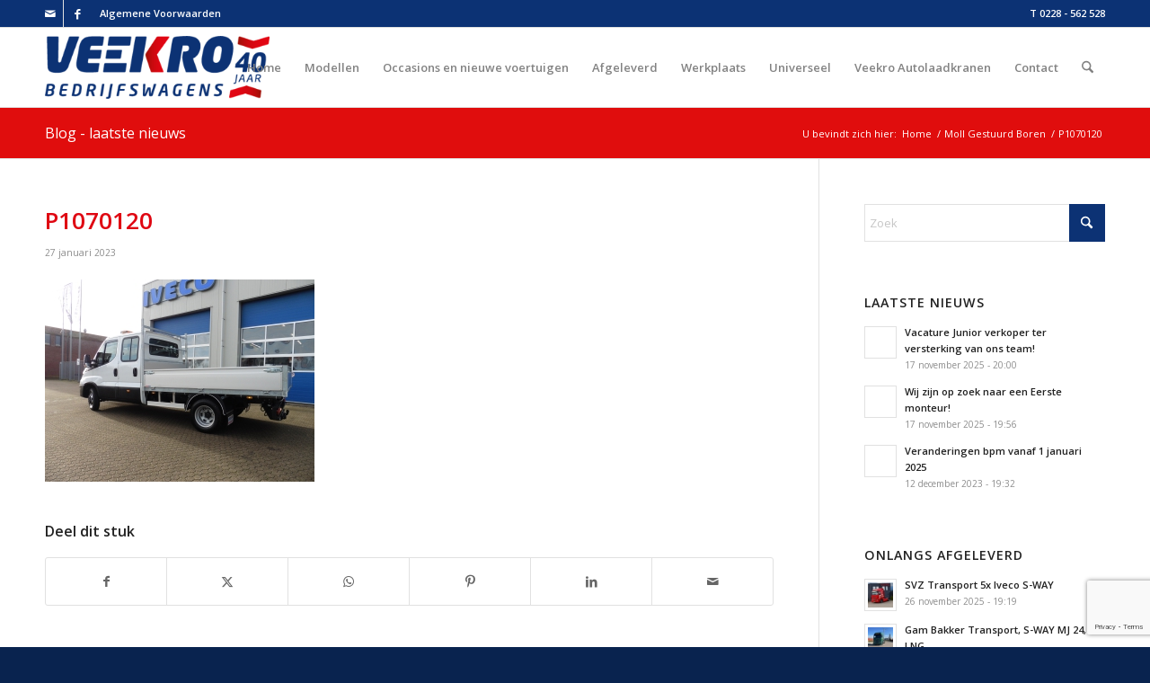

--- FILE ---
content_type: text/html; charset=utf-8
request_url: https://www.google.com/recaptcha/api2/anchor?ar=1&k=6LdAVIUUAAAAAAg0UiVswfJaGGOLzuXexm3IIfPE&co=aHR0cHM6Ly92ZWVrcm8ubmw6NDQz&hl=en&v=PoyoqOPhxBO7pBk68S4YbpHZ&size=invisible&anchor-ms=20000&execute-ms=30000&cb=5eaial6bje17
body_size: 48572
content:
<!DOCTYPE HTML><html dir="ltr" lang="en"><head><meta http-equiv="Content-Type" content="text/html; charset=UTF-8">
<meta http-equiv="X-UA-Compatible" content="IE=edge">
<title>reCAPTCHA</title>
<style type="text/css">
/* cyrillic-ext */
@font-face {
  font-family: 'Roboto';
  font-style: normal;
  font-weight: 400;
  font-stretch: 100%;
  src: url(//fonts.gstatic.com/s/roboto/v48/KFO7CnqEu92Fr1ME7kSn66aGLdTylUAMa3GUBHMdazTgWw.woff2) format('woff2');
  unicode-range: U+0460-052F, U+1C80-1C8A, U+20B4, U+2DE0-2DFF, U+A640-A69F, U+FE2E-FE2F;
}
/* cyrillic */
@font-face {
  font-family: 'Roboto';
  font-style: normal;
  font-weight: 400;
  font-stretch: 100%;
  src: url(//fonts.gstatic.com/s/roboto/v48/KFO7CnqEu92Fr1ME7kSn66aGLdTylUAMa3iUBHMdazTgWw.woff2) format('woff2');
  unicode-range: U+0301, U+0400-045F, U+0490-0491, U+04B0-04B1, U+2116;
}
/* greek-ext */
@font-face {
  font-family: 'Roboto';
  font-style: normal;
  font-weight: 400;
  font-stretch: 100%;
  src: url(//fonts.gstatic.com/s/roboto/v48/KFO7CnqEu92Fr1ME7kSn66aGLdTylUAMa3CUBHMdazTgWw.woff2) format('woff2');
  unicode-range: U+1F00-1FFF;
}
/* greek */
@font-face {
  font-family: 'Roboto';
  font-style: normal;
  font-weight: 400;
  font-stretch: 100%;
  src: url(//fonts.gstatic.com/s/roboto/v48/KFO7CnqEu92Fr1ME7kSn66aGLdTylUAMa3-UBHMdazTgWw.woff2) format('woff2');
  unicode-range: U+0370-0377, U+037A-037F, U+0384-038A, U+038C, U+038E-03A1, U+03A3-03FF;
}
/* math */
@font-face {
  font-family: 'Roboto';
  font-style: normal;
  font-weight: 400;
  font-stretch: 100%;
  src: url(//fonts.gstatic.com/s/roboto/v48/KFO7CnqEu92Fr1ME7kSn66aGLdTylUAMawCUBHMdazTgWw.woff2) format('woff2');
  unicode-range: U+0302-0303, U+0305, U+0307-0308, U+0310, U+0312, U+0315, U+031A, U+0326-0327, U+032C, U+032F-0330, U+0332-0333, U+0338, U+033A, U+0346, U+034D, U+0391-03A1, U+03A3-03A9, U+03B1-03C9, U+03D1, U+03D5-03D6, U+03F0-03F1, U+03F4-03F5, U+2016-2017, U+2034-2038, U+203C, U+2040, U+2043, U+2047, U+2050, U+2057, U+205F, U+2070-2071, U+2074-208E, U+2090-209C, U+20D0-20DC, U+20E1, U+20E5-20EF, U+2100-2112, U+2114-2115, U+2117-2121, U+2123-214F, U+2190, U+2192, U+2194-21AE, U+21B0-21E5, U+21F1-21F2, U+21F4-2211, U+2213-2214, U+2216-22FF, U+2308-230B, U+2310, U+2319, U+231C-2321, U+2336-237A, U+237C, U+2395, U+239B-23B7, U+23D0, U+23DC-23E1, U+2474-2475, U+25AF, U+25B3, U+25B7, U+25BD, U+25C1, U+25CA, U+25CC, U+25FB, U+266D-266F, U+27C0-27FF, U+2900-2AFF, U+2B0E-2B11, U+2B30-2B4C, U+2BFE, U+3030, U+FF5B, U+FF5D, U+1D400-1D7FF, U+1EE00-1EEFF;
}
/* symbols */
@font-face {
  font-family: 'Roboto';
  font-style: normal;
  font-weight: 400;
  font-stretch: 100%;
  src: url(//fonts.gstatic.com/s/roboto/v48/KFO7CnqEu92Fr1ME7kSn66aGLdTylUAMaxKUBHMdazTgWw.woff2) format('woff2');
  unicode-range: U+0001-000C, U+000E-001F, U+007F-009F, U+20DD-20E0, U+20E2-20E4, U+2150-218F, U+2190, U+2192, U+2194-2199, U+21AF, U+21E6-21F0, U+21F3, U+2218-2219, U+2299, U+22C4-22C6, U+2300-243F, U+2440-244A, U+2460-24FF, U+25A0-27BF, U+2800-28FF, U+2921-2922, U+2981, U+29BF, U+29EB, U+2B00-2BFF, U+4DC0-4DFF, U+FFF9-FFFB, U+10140-1018E, U+10190-1019C, U+101A0, U+101D0-101FD, U+102E0-102FB, U+10E60-10E7E, U+1D2C0-1D2D3, U+1D2E0-1D37F, U+1F000-1F0FF, U+1F100-1F1AD, U+1F1E6-1F1FF, U+1F30D-1F30F, U+1F315, U+1F31C, U+1F31E, U+1F320-1F32C, U+1F336, U+1F378, U+1F37D, U+1F382, U+1F393-1F39F, U+1F3A7-1F3A8, U+1F3AC-1F3AF, U+1F3C2, U+1F3C4-1F3C6, U+1F3CA-1F3CE, U+1F3D4-1F3E0, U+1F3ED, U+1F3F1-1F3F3, U+1F3F5-1F3F7, U+1F408, U+1F415, U+1F41F, U+1F426, U+1F43F, U+1F441-1F442, U+1F444, U+1F446-1F449, U+1F44C-1F44E, U+1F453, U+1F46A, U+1F47D, U+1F4A3, U+1F4B0, U+1F4B3, U+1F4B9, U+1F4BB, U+1F4BF, U+1F4C8-1F4CB, U+1F4D6, U+1F4DA, U+1F4DF, U+1F4E3-1F4E6, U+1F4EA-1F4ED, U+1F4F7, U+1F4F9-1F4FB, U+1F4FD-1F4FE, U+1F503, U+1F507-1F50B, U+1F50D, U+1F512-1F513, U+1F53E-1F54A, U+1F54F-1F5FA, U+1F610, U+1F650-1F67F, U+1F687, U+1F68D, U+1F691, U+1F694, U+1F698, U+1F6AD, U+1F6B2, U+1F6B9-1F6BA, U+1F6BC, U+1F6C6-1F6CF, U+1F6D3-1F6D7, U+1F6E0-1F6EA, U+1F6F0-1F6F3, U+1F6F7-1F6FC, U+1F700-1F7FF, U+1F800-1F80B, U+1F810-1F847, U+1F850-1F859, U+1F860-1F887, U+1F890-1F8AD, U+1F8B0-1F8BB, U+1F8C0-1F8C1, U+1F900-1F90B, U+1F93B, U+1F946, U+1F984, U+1F996, U+1F9E9, U+1FA00-1FA6F, U+1FA70-1FA7C, U+1FA80-1FA89, U+1FA8F-1FAC6, U+1FACE-1FADC, U+1FADF-1FAE9, U+1FAF0-1FAF8, U+1FB00-1FBFF;
}
/* vietnamese */
@font-face {
  font-family: 'Roboto';
  font-style: normal;
  font-weight: 400;
  font-stretch: 100%;
  src: url(//fonts.gstatic.com/s/roboto/v48/KFO7CnqEu92Fr1ME7kSn66aGLdTylUAMa3OUBHMdazTgWw.woff2) format('woff2');
  unicode-range: U+0102-0103, U+0110-0111, U+0128-0129, U+0168-0169, U+01A0-01A1, U+01AF-01B0, U+0300-0301, U+0303-0304, U+0308-0309, U+0323, U+0329, U+1EA0-1EF9, U+20AB;
}
/* latin-ext */
@font-face {
  font-family: 'Roboto';
  font-style: normal;
  font-weight: 400;
  font-stretch: 100%;
  src: url(//fonts.gstatic.com/s/roboto/v48/KFO7CnqEu92Fr1ME7kSn66aGLdTylUAMa3KUBHMdazTgWw.woff2) format('woff2');
  unicode-range: U+0100-02BA, U+02BD-02C5, U+02C7-02CC, U+02CE-02D7, U+02DD-02FF, U+0304, U+0308, U+0329, U+1D00-1DBF, U+1E00-1E9F, U+1EF2-1EFF, U+2020, U+20A0-20AB, U+20AD-20C0, U+2113, U+2C60-2C7F, U+A720-A7FF;
}
/* latin */
@font-face {
  font-family: 'Roboto';
  font-style: normal;
  font-weight: 400;
  font-stretch: 100%;
  src: url(//fonts.gstatic.com/s/roboto/v48/KFO7CnqEu92Fr1ME7kSn66aGLdTylUAMa3yUBHMdazQ.woff2) format('woff2');
  unicode-range: U+0000-00FF, U+0131, U+0152-0153, U+02BB-02BC, U+02C6, U+02DA, U+02DC, U+0304, U+0308, U+0329, U+2000-206F, U+20AC, U+2122, U+2191, U+2193, U+2212, U+2215, U+FEFF, U+FFFD;
}
/* cyrillic-ext */
@font-face {
  font-family: 'Roboto';
  font-style: normal;
  font-weight: 500;
  font-stretch: 100%;
  src: url(//fonts.gstatic.com/s/roboto/v48/KFO7CnqEu92Fr1ME7kSn66aGLdTylUAMa3GUBHMdazTgWw.woff2) format('woff2');
  unicode-range: U+0460-052F, U+1C80-1C8A, U+20B4, U+2DE0-2DFF, U+A640-A69F, U+FE2E-FE2F;
}
/* cyrillic */
@font-face {
  font-family: 'Roboto';
  font-style: normal;
  font-weight: 500;
  font-stretch: 100%;
  src: url(//fonts.gstatic.com/s/roboto/v48/KFO7CnqEu92Fr1ME7kSn66aGLdTylUAMa3iUBHMdazTgWw.woff2) format('woff2');
  unicode-range: U+0301, U+0400-045F, U+0490-0491, U+04B0-04B1, U+2116;
}
/* greek-ext */
@font-face {
  font-family: 'Roboto';
  font-style: normal;
  font-weight: 500;
  font-stretch: 100%;
  src: url(//fonts.gstatic.com/s/roboto/v48/KFO7CnqEu92Fr1ME7kSn66aGLdTylUAMa3CUBHMdazTgWw.woff2) format('woff2');
  unicode-range: U+1F00-1FFF;
}
/* greek */
@font-face {
  font-family: 'Roboto';
  font-style: normal;
  font-weight: 500;
  font-stretch: 100%;
  src: url(//fonts.gstatic.com/s/roboto/v48/KFO7CnqEu92Fr1ME7kSn66aGLdTylUAMa3-UBHMdazTgWw.woff2) format('woff2');
  unicode-range: U+0370-0377, U+037A-037F, U+0384-038A, U+038C, U+038E-03A1, U+03A3-03FF;
}
/* math */
@font-face {
  font-family: 'Roboto';
  font-style: normal;
  font-weight: 500;
  font-stretch: 100%;
  src: url(//fonts.gstatic.com/s/roboto/v48/KFO7CnqEu92Fr1ME7kSn66aGLdTylUAMawCUBHMdazTgWw.woff2) format('woff2');
  unicode-range: U+0302-0303, U+0305, U+0307-0308, U+0310, U+0312, U+0315, U+031A, U+0326-0327, U+032C, U+032F-0330, U+0332-0333, U+0338, U+033A, U+0346, U+034D, U+0391-03A1, U+03A3-03A9, U+03B1-03C9, U+03D1, U+03D5-03D6, U+03F0-03F1, U+03F4-03F5, U+2016-2017, U+2034-2038, U+203C, U+2040, U+2043, U+2047, U+2050, U+2057, U+205F, U+2070-2071, U+2074-208E, U+2090-209C, U+20D0-20DC, U+20E1, U+20E5-20EF, U+2100-2112, U+2114-2115, U+2117-2121, U+2123-214F, U+2190, U+2192, U+2194-21AE, U+21B0-21E5, U+21F1-21F2, U+21F4-2211, U+2213-2214, U+2216-22FF, U+2308-230B, U+2310, U+2319, U+231C-2321, U+2336-237A, U+237C, U+2395, U+239B-23B7, U+23D0, U+23DC-23E1, U+2474-2475, U+25AF, U+25B3, U+25B7, U+25BD, U+25C1, U+25CA, U+25CC, U+25FB, U+266D-266F, U+27C0-27FF, U+2900-2AFF, U+2B0E-2B11, U+2B30-2B4C, U+2BFE, U+3030, U+FF5B, U+FF5D, U+1D400-1D7FF, U+1EE00-1EEFF;
}
/* symbols */
@font-face {
  font-family: 'Roboto';
  font-style: normal;
  font-weight: 500;
  font-stretch: 100%;
  src: url(//fonts.gstatic.com/s/roboto/v48/KFO7CnqEu92Fr1ME7kSn66aGLdTylUAMaxKUBHMdazTgWw.woff2) format('woff2');
  unicode-range: U+0001-000C, U+000E-001F, U+007F-009F, U+20DD-20E0, U+20E2-20E4, U+2150-218F, U+2190, U+2192, U+2194-2199, U+21AF, U+21E6-21F0, U+21F3, U+2218-2219, U+2299, U+22C4-22C6, U+2300-243F, U+2440-244A, U+2460-24FF, U+25A0-27BF, U+2800-28FF, U+2921-2922, U+2981, U+29BF, U+29EB, U+2B00-2BFF, U+4DC0-4DFF, U+FFF9-FFFB, U+10140-1018E, U+10190-1019C, U+101A0, U+101D0-101FD, U+102E0-102FB, U+10E60-10E7E, U+1D2C0-1D2D3, U+1D2E0-1D37F, U+1F000-1F0FF, U+1F100-1F1AD, U+1F1E6-1F1FF, U+1F30D-1F30F, U+1F315, U+1F31C, U+1F31E, U+1F320-1F32C, U+1F336, U+1F378, U+1F37D, U+1F382, U+1F393-1F39F, U+1F3A7-1F3A8, U+1F3AC-1F3AF, U+1F3C2, U+1F3C4-1F3C6, U+1F3CA-1F3CE, U+1F3D4-1F3E0, U+1F3ED, U+1F3F1-1F3F3, U+1F3F5-1F3F7, U+1F408, U+1F415, U+1F41F, U+1F426, U+1F43F, U+1F441-1F442, U+1F444, U+1F446-1F449, U+1F44C-1F44E, U+1F453, U+1F46A, U+1F47D, U+1F4A3, U+1F4B0, U+1F4B3, U+1F4B9, U+1F4BB, U+1F4BF, U+1F4C8-1F4CB, U+1F4D6, U+1F4DA, U+1F4DF, U+1F4E3-1F4E6, U+1F4EA-1F4ED, U+1F4F7, U+1F4F9-1F4FB, U+1F4FD-1F4FE, U+1F503, U+1F507-1F50B, U+1F50D, U+1F512-1F513, U+1F53E-1F54A, U+1F54F-1F5FA, U+1F610, U+1F650-1F67F, U+1F687, U+1F68D, U+1F691, U+1F694, U+1F698, U+1F6AD, U+1F6B2, U+1F6B9-1F6BA, U+1F6BC, U+1F6C6-1F6CF, U+1F6D3-1F6D7, U+1F6E0-1F6EA, U+1F6F0-1F6F3, U+1F6F7-1F6FC, U+1F700-1F7FF, U+1F800-1F80B, U+1F810-1F847, U+1F850-1F859, U+1F860-1F887, U+1F890-1F8AD, U+1F8B0-1F8BB, U+1F8C0-1F8C1, U+1F900-1F90B, U+1F93B, U+1F946, U+1F984, U+1F996, U+1F9E9, U+1FA00-1FA6F, U+1FA70-1FA7C, U+1FA80-1FA89, U+1FA8F-1FAC6, U+1FACE-1FADC, U+1FADF-1FAE9, U+1FAF0-1FAF8, U+1FB00-1FBFF;
}
/* vietnamese */
@font-face {
  font-family: 'Roboto';
  font-style: normal;
  font-weight: 500;
  font-stretch: 100%;
  src: url(//fonts.gstatic.com/s/roboto/v48/KFO7CnqEu92Fr1ME7kSn66aGLdTylUAMa3OUBHMdazTgWw.woff2) format('woff2');
  unicode-range: U+0102-0103, U+0110-0111, U+0128-0129, U+0168-0169, U+01A0-01A1, U+01AF-01B0, U+0300-0301, U+0303-0304, U+0308-0309, U+0323, U+0329, U+1EA0-1EF9, U+20AB;
}
/* latin-ext */
@font-face {
  font-family: 'Roboto';
  font-style: normal;
  font-weight: 500;
  font-stretch: 100%;
  src: url(//fonts.gstatic.com/s/roboto/v48/KFO7CnqEu92Fr1ME7kSn66aGLdTylUAMa3KUBHMdazTgWw.woff2) format('woff2');
  unicode-range: U+0100-02BA, U+02BD-02C5, U+02C7-02CC, U+02CE-02D7, U+02DD-02FF, U+0304, U+0308, U+0329, U+1D00-1DBF, U+1E00-1E9F, U+1EF2-1EFF, U+2020, U+20A0-20AB, U+20AD-20C0, U+2113, U+2C60-2C7F, U+A720-A7FF;
}
/* latin */
@font-face {
  font-family: 'Roboto';
  font-style: normal;
  font-weight: 500;
  font-stretch: 100%;
  src: url(//fonts.gstatic.com/s/roboto/v48/KFO7CnqEu92Fr1ME7kSn66aGLdTylUAMa3yUBHMdazQ.woff2) format('woff2');
  unicode-range: U+0000-00FF, U+0131, U+0152-0153, U+02BB-02BC, U+02C6, U+02DA, U+02DC, U+0304, U+0308, U+0329, U+2000-206F, U+20AC, U+2122, U+2191, U+2193, U+2212, U+2215, U+FEFF, U+FFFD;
}
/* cyrillic-ext */
@font-face {
  font-family: 'Roboto';
  font-style: normal;
  font-weight: 900;
  font-stretch: 100%;
  src: url(//fonts.gstatic.com/s/roboto/v48/KFO7CnqEu92Fr1ME7kSn66aGLdTylUAMa3GUBHMdazTgWw.woff2) format('woff2');
  unicode-range: U+0460-052F, U+1C80-1C8A, U+20B4, U+2DE0-2DFF, U+A640-A69F, U+FE2E-FE2F;
}
/* cyrillic */
@font-face {
  font-family: 'Roboto';
  font-style: normal;
  font-weight: 900;
  font-stretch: 100%;
  src: url(//fonts.gstatic.com/s/roboto/v48/KFO7CnqEu92Fr1ME7kSn66aGLdTylUAMa3iUBHMdazTgWw.woff2) format('woff2');
  unicode-range: U+0301, U+0400-045F, U+0490-0491, U+04B0-04B1, U+2116;
}
/* greek-ext */
@font-face {
  font-family: 'Roboto';
  font-style: normal;
  font-weight: 900;
  font-stretch: 100%;
  src: url(//fonts.gstatic.com/s/roboto/v48/KFO7CnqEu92Fr1ME7kSn66aGLdTylUAMa3CUBHMdazTgWw.woff2) format('woff2');
  unicode-range: U+1F00-1FFF;
}
/* greek */
@font-face {
  font-family: 'Roboto';
  font-style: normal;
  font-weight: 900;
  font-stretch: 100%;
  src: url(//fonts.gstatic.com/s/roboto/v48/KFO7CnqEu92Fr1ME7kSn66aGLdTylUAMa3-UBHMdazTgWw.woff2) format('woff2');
  unicode-range: U+0370-0377, U+037A-037F, U+0384-038A, U+038C, U+038E-03A1, U+03A3-03FF;
}
/* math */
@font-face {
  font-family: 'Roboto';
  font-style: normal;
  font-weight: 900;
  font-stretch: 100%;
  src: url(//fonts.gstatic.com/s/roboto/v48/KFO7CnqEu92Fr1ME7kSn66aGLdTylUAMawCUBHMdazTgWw.woff2) format('woff2');
  unicode-range: U+0302-0303, U+0305, U+0307-0308, U+0310, U+0312, U+0315, U+031A, U+0326-0327, U+032C, U+032F-0330, U+0332-0333, U+0338, U+033A, U+0346, U+034D, U+0391-03A1, U+03A3-03A9, U+03B1-03C9, U+03D1, U+03D5-03D6, U+03F0-03F1, U+03F4-03F5, U+2016-2017, U+2034-2038, U+203C, U+2040, U+2043, U+2047, U+2050, U+2057, U+205F, U+2070-2071, U+2074-208E, U+2090-209C, U+20D0-20DC, U+20E1, U+20E5-20EF, U+2100-2112, U+2114-2115, U+2117-2121, U+2123-214F, U+2190, U+2192, U+2194-21AE, U+21B0-21E5, U+21F1-21F2, U+21F4-2211, U+2213-2214, U+2216-22FF, U+2308-230B, U+2310, U+2319, U+231C-2321, U+2336-237A, U+237C, U+2395, U+239B-23B7, U+23D0, U+23DC-23E1, U+2474-2475, U+25AF, U+25B3, U+25B7, U+25BD, U+25C1, U+25CA, U+25CC, U+25FB, U+266D-266F, U+27C0-27FF, U+2900-2AFF, U+2B0E-2B11, U+2B30-2B4C, U+2BFE, U+3030, U+FF5B, U+FF5D, U+1D400-1D7FF, U+1EE00-1EEFF;
}
/* symbols */
@font-face {
  font-family: 'Roboto';
  font-style: normal;
  font-weight: 900;
  font-stretch: 100%;
  src: url(//fonts.gstatic.com/s/roboto/v48/KFO7CnqEu92Fr1ME7kSn66aGLdTylUAMaxKUBHMdazTgWw.woff2) format('woff2');
  unicode-range: U+0001-000C, U+000E-001F, U+007F-009F, U+20DD-20E0, U+20E2-20E4, U+2150-218F, U+2190, U+2192, U+2194-2199, U+21AF, U+21E6-21F0, U+21F3, U+2218-2219, U+2299, U+22C4-22C6, U+2300-243F, U+2440-244A, U+2460-24FF, U+25A0-27BF, U+2800-28FF, U+2921-2922, U+2981, U+29BF, U+29EB, U+2B00-2BFF, U+4DC0-4DFF, U+FFF9-FFFB, U+10140-1018E, U+10190-1019C, U+101A0, U+101D0-101FD, U+102E0-102FB, U+10E60-10E7E, U+1D2C0-1D2D3, U+1D2E0-1D37F, U+1F000-1F0FF, U+1F100-1F1AD, U+1F1E6-1F1FF, U+1F30D-1F30F, U+1F315, U+1F31C, U+1F31E, U+1F320-1F32C, U+1F336, U+1F378, U+1F37D, U+1F382, U+1F393-1F39F, U+1F3A7-1F3A8, U+1F3AC-1F3AF, U+1F3C2, U+1F3C4-1F3C6, U+1F3CA-1F3CE, U+1F3D4-1F3E0, U+1F3ED, U+1F3F1-1F3F3, U+1F3F5-1F3F7, U+1F408, U+1F415, U+1F41F, U+1F426, U+1F43F, U+1F441-1F442, U+1F444, U+1F446-1F449, U+1F44C-1F44E, U+1F453, U+1F46A, U+1F47D, U+1F4A3, U+1F4B0, U+1F4B3, U+1F4B9, U+1F4BB, U+1F4BF, U+1F4C8-1F4CB, U+1F4D6, U+1F4DA, U+1F4DF, U+1F4E3-1F4E6, U+1F4EA-1F4ED, U+1F4F7, U+1F4F9-1F4FB, U+1F4FD-1F4FE, U+1F503, U+1F507-1F50B, U+1F50D, U+1F512-1F513, U+1F53E-1F54A, U+1F54F-1F5FA, U+1F610, U+1F650-1F67F, U+1F687, U+1F68D, U+1F691, U+1F694, U+1F698, U+1F6AD, U+1F6B2, U+1F6B9-1F6BA, U+1F6BC, U+1F6C6-1F6CF, U+1F6D3-1F6D7, U+1F6E0-1F6EA, U+1F6F0-1F6F3, U+1F6F7-1F6FC, U+1F700-1F7FF, U+1F800-1F80B, U+1F810-1F847, U+1F850-1F859, U+1F860-1F887, U+1F890-1F8AD, U+1F8B0-1F8BB, U+1F8C0-1F8C1, U+1F900-1F90B, U+1F93B, U+1F946, U+1F984, U+1F996, U+1F9E9, U+1FA00-1FA6F, U+1FA70-1FA7C, U+1FA80-1FA89, U+1FA8F-1FAC6, U+1FACE-1FADC, U+1FADF-1FAE9, U+1FAF0-1FAF8, U+1FB00-1FBFF;
}
/* vietnamese */
@font-face {
  font-family: 'Roboto';
  font-style: normal;
  font-weight: 900;
  font-stretch: 100%;
  src: url(//fonts.gstatic.com/s/roboto/v48/KFO7CnqEu92Fr1ME7kSn66aGLdTylUAMa3OUBHMdazTgWw.woff2) format('woff2');
  unicode-range: U+0102-0103, U+0110-0111, U+0128-0129, U+0168-0169, U+01A0-01A1, U+01AF-01B0, U+0300-0301, U+0303-0304, U+0308-0309, U+0323, U+0329, U+1EA0-1EF9, U+20AB;
}
/* latin-ext */
@font-face {
  font-family: 'Roboto';
  font-style: normal;
  font-weight: 900;
  font-stretch: 100%;
  src: url(//fonts.gstatic.com/s/roboto/v48/KFO7CnqEu92Fr1ME7kSn66aGLdTylUAMa3KUBHMdazTgWw.woff2) format('woff2');
  unicode-range: U+0100-02BA, U+02BD-02C5, U+02C7-02CC, U+02CE-02D7, U+02DD-02FF, U+0304, U+0308, U+0329, U+1D00-1DBF, U+1E00-1E9F, U+1EF2-1EFF, U+2020, U+20A0-20AB, U+20AD-20C0, U+2113, U+2C60-2C7F, U+A720-A7FF;
}
/* latin */
@font-face {
  font-family: 'Roboto';
  font-style: normal;
  font-weight: 900;
  font-stretch: 100%;
  src: url(//fonts.gstatic.com/s/roboto/v48/KFO7CnqEu92Fr1ME7kSn66aGLdTylUAMa3yUBHMdazQ.woff2) format('woff2');
  unicode-range: U+0000-00FF, U+0131, U+0152-0153, U+02BB-02BC, U+02C6, U+02DA, U+02DC, U+0304, U+0308, U+0329, U+2000-206F, U+20AC, U+2122, U+2191, U+2193, U+2212, U+2215, U+FEFF, U+FFFD;
}

</style>
<link rel="stylesheet" type="text/css" href="https://www.gstatic.com/recaptcha/releases/PoyoqOPhxBO7pBk68S4YbpHZ/styles__ltr.css">
<script nonce="THH-qXYlihIPLM0Yloy0ww" type="text/javascript">window['__recaptcha_api'] = 'https://www.google.com/recaptcha/api2/';</script>
<script type="text/javascript" src="https://www.gstatic.com/recaptcha/releases/PoyoqOPhxBO7pBk68S4YbpHZ/recaptcha__en.js" nonce="THH-qXYlihIPLM0Yloy0ww">
      
    </script></head>
<body><div id="rc-anchor-alert" class="rc-anchor-alert"></div>
<input type="hidden" id="recaptcha-token" value="[base64]">
<script type="text/javascript" nonce="THH-qXYlihIPLM0Yloy0ww">
      recaptcha.anchor.Main.init("[\x22ainput\x22,[\x22bgdata\x22,\x22\x22,\[base64]/[base64]/MjU1Ong/[base64]/[base64]/[base64]/[base64]/[base64]/[base64]/[base64]/[base64]/[base64]/[base64]/[base64]/[base64]/[base64]/[base64]/[base64]\\u003d\x22,\[base64]\\u003d\\u003d\x22,\[base64]/CtABxGTTCv8O9wpvDjcOfwr9qaMO6O2jCr3fDuF5NwoptX8OsXh5Ww6gIwr/[base64]/wqxzwqxgd21Bwr0BNsOmLsO/wrs9w7TClcOKw6wcOyvCj8Oqw5vCtA7DmcKNB8Obw7nDt8Ouw4TDucKpw67DjgoxO0k0AcOvYQrDpDDCnnwgQlAZaMOCw5XDmMK5Y8K+w48hE8KVO8KJwqAjwoIffMKBw70ewp7CrGYGQXMSwpXCrXzDgMKAJXjCgMKEwqE5wqvCuR/DjT4Fw5IHJMKvwqQvwqg4MGHCt8KFw60nwrXDmDnCikhiBlHDlMOmNwoJwr06wqFLVSTDjhjDpMKJw64Hw6fDn0www4E2woxLOGfCj8K5wqQYwokywppKw59+w4J+wrsjVh81wrLCpx3DucKLwqLDvkcYJ8K2w5rDiMKqL1omEyzChsK6TjfDscO/[base64]/wqbDlsKxJ3Abwp3DnzNlwp7DlTtNC2/CqUHDl8OGc28Cw4DDh8O2w5YGwojCrWXCrlLCjUbDu1RwKyPCiMKpwqxjGsKiTC9Yw58/w50Vwo7DlSEEBsOzw5fChsKKw77CuMK0K8KEA8OxN8OMR8KYNMKsw7/[base64]/DtMKyw78BXsKwPl7CogoUw6XDpMOBWEN/acO+XcOofXHDksKpFDNJw7kBP8OSTcKCZ09fFsK/w6vDi1R1wqkJwobCk3XCnUXClDIqRnbCv8KXw6XDtMKTSnbDg8OEFB1qFkJ1wojCuMKgasOyLgzCrsK3EBFdByIlw6ZKd8KowpLDgsOWwo10AsOmemkFwozCpCRXfMKIwqzCg3R4YComw5fDnsOdNMOJw4/[base64]/DsgkkXMKtVm3DrzhhOcKZw5Mkw5hzS8KWTBAQw5rCvTtDXC42w7XDs8K0CRvCo8OXwqvDtcOMw6EMLWBPwqrCu8KEw6dWCcKdw4DDgsK+EcKJw5nCk8Kewp3CnmU+FMK8wrBiw5R7FMKewq/CgMKmPwjCmcOhbw/Cq8KFOR3Cp8KTwrrCqlvDmhXCgsOYwqt8w43CpcO0N1fDmRzCoVzDqcOTwpvDvzzDgEcSw6gSMsOedMOYw57DlxDDij7Cvh3Duh9VBnMwwpszwq3CoC0Na8OSKcO0w6tDUSQkwog3TiDDmxPDs8O/w7TDr8K4wo4ywqNfw7hoasOmwoYnworDssKrw6Epw57Ck8KicsO1W8OiBsOHFDkJwqMxw4NVBcOAwpsqVC3DksKbFcK0XyTCrsOOwqvCmQ7CncK4w5wTwrwHwrADw7DChgEQC8KMd09cAcK9w71zBCkIwp7DgT/CrztCw7jDnBDDq2PCuEpAw6M7wqDCo2xUK3jDoW3Ch8KEwqxKw5VQN8Kbw6HDsnvDvMOzwoF4w5fDkcOHw73CnyLCr8Kow74Da8OPbS7CiMO0w4Z9ak5zw50eYMOxwpzChUXDpsOSw7vCvjfCusOwKnrCtDPCsT/CqSdmFcK/XMKbR8KhecKfw7dKQsKPQVc+wqR5FcK7w7DDrDopGWBfdm89w4TDncKww54sUMOHIRYyXSNjOMKdGltABjdFTyhWwpAXacOvwrQmwpnCqMKOwrojRn1NMMKfw65DwojDjcOEUsO6TcObw5DDlMKdJQgvwpnCosK/KsKbacO7w63CmMOFwppZSHQ2d8OzXQ1dP0EOw5PCsMKwVUhoUGUTIMKkwrdEw4JKw6MawpoLw4bCsXgUBcKVw58eRsOdwprDhCoXw73DljLCn8KRbkjCnMOURTgyw4Vcw7BEw65qWsK1f8OfA33CnMOjN8K+BiI9dsOvwrARw6BmNcO+SSo0w5/Cvz0pC8KdGlXCkGLDjMKGw5HCvVxERMK1GsK4KiPCnMOOLwDCl8OZd0jClMKQA0nDp8KfAyfCqxPDvy7CpA7Cl1XDvTEzwpTDo8O+RsO7w5EVwrJPwqDCjcKOEXZ3LjdbwoPCl8KLw5gdwpDCvmPCmEEdDFjCncKOXx/[base64]/DrcKBdVDCgsKhIktIZsKcfcOYFVPDjjoXw4xNIi/DkCIVSlnDu8KLT8OCw7jCgkVww5QDw5w3woLDpjlawoPDscOrw7hSwrzDtsOaw58aUcO6wqrDkxM6P8KcHMOnPQMpwrhyCiPCn8KaZsKWw5s/e8KLfVfDlU/Cp8KawqjCgMKywpN3P8Kgf8KqwpbDksK2wqxjwpnDiBrCq8KEwo8rUy9ROk0Bwq/ChMOaScOiacOyHhzCj3/CoMKUw4VWwowgB8Kvdw1awrrCksKrSGgZfCPChcK1O3nDm2t5Y8O7OcKcQx4ywprDpMOpwozDjjgpccO4wp/[base64]/ChcOJYxbDvHc4ThdBbsKMbsKwcCPDpBF0w54uKRLDicKfw5fCrcOiAScmwobDrAluTjbCqsKUwqrCqsKAw6rDg8KOw5vDvcKlw4ZJaV/DqsKPcV1/KcOmw6Bdw4bDt8ObwqHDlnLDisO/[base64]/Di24HwpXDj8Osw4/CjMOOFsOiwozDlMOiwoB8fMOoVhxcw7bCvcORwprCtWwOJj0QHMKzAk3CjcKMHjLDksKsw4rDs8K8w4XDs8OtScO1w53Dg8OlacKtc8KOwpUuB3jCoidhbcK9w4fDiMKeBMOPH8Oiwr4bBnnDvg3Doi0fBRV7KT1/JwATwqMHwqATwofDkcOkN8OEw5TCom1gPS54e8KkLinCp8K1wrfDmMKCLyDCucO+KSXDksOdMSnDjRJrw5nCoDcmw6nDvhZFeR/DgcOEN1Ytd3J0wo3DiUxUGgxmwpcRCcOCwrclRsKjwpk+w4IgdsOpwqfDl1pCwrXDhGbDmcOuX0HDgsOgdsKMb8OFwojDhcKoGWFOw77Dtg17N8KiwpwsRh/Dox5Yw4FiG0xzw7/[base64]/Dj3rCjcK6EQMPwp/DrDjDrcK0WcKMZsOmETXDqHRRasOJR8ONDU3Cj8Oiw4czWHrDm2wTb8OFw4HDhcKlH8OKfcOMa8Kvw6fCj2HDojTDm8KFasKrwqJewp3Dkz5YbETDvTHCr1Z5f31YwqrDsnLCosOcLxnCgsKLOcKDdMKMK3nCh8KOwr/DsMKlVgXDl1HDqnBJw7PCq8K8w43CusKewqJrYFzCvcK9wr18OcOVw6nDtgzDoMK7wqPDjklSbcO9wqcGIsKMwqXCm3xRNl/[base64]/DscOxFHrCrn9JwrwBwpwGw6zClsKZwqJSwqHCr25oUXsjw6EIw4zDqzbCu0Fiw6XCli5aEHHDt1hzwqzCkhDDlcOsQH4/IMO6w6jCt8KAw7wGb8Kgw4PCvQ7ClAPDil8Vw7hALX4Dw5wvwoRVw5xpNsK3cRnDp8OHWBPDrEbCswrDksKRZgJuw5XCtMOSahHDv8KeYsK4w6ElTcOdwr4HRmNsejYMwonCisOgfMK+wrbDmMO8ecOcw4FENcKFOEzCv2fDt2rChcOMwq/Chw8SwrJHDMKXIsKlCsKrO8OHWxDDoMOWwokYGhHDrDRTw7LClhpYw7dAVnJPw6gNw75Hw6vDgMKzYsKxZSsIw7UeO8KkwoPCusOqamTDqEIew6cNw6zDvsODGF/Do8OhfHLDtsKqwrDCgMKyw73Cv8KhfMOVJHPCisKQKcKfw5Q/YD3Dq8Oyw5EOf8K0wpvDtUMOWMOOdcKnwqPCjsKFDmXCg8KzBcO0w6vDtFDCmEPDscOWMAsWwr7DhcO8ZiBLw45lwrA8TsOFwqgUC8KwwpnDix/DgwghMcOUw7rCoQNhw6bCqhtYwpBTwqoiwrUQAl/CjCjDm1TChsOsfcOrS8KZw7zCscK2wpkaw5DDrsO8OcOGw4Mbw7dyTyk7ARo2wrHCjMKbHiXDs8KZW8KMFcKZVG3CtMKywqzDi3BvRSPDrMOJWcOewqA1YG7Dq0I/[base64]/DiFReP8OTUsKeMWF9FSrDm1E1w5sgwq7DvURIw5I5wop0WRXDjsKsw5jDgsOKfsK/IsOUaUHDtn3CmVTDvMORKnTClsK5ESlbwpTCmmrCmcKFwr/[base64]/DpEnCpcKHwpjDp8OfVVQQA8OHw4/CncOSZljChF/Cp8KfeFDClcK3CcOGwqXDtiDCjsOew6zDoBdUw4hcw57CnsOfw67CmHteIy3DmkHCuMKgf8KOLhJuNBMRTsKZwqFuwpbColQkw49uwrpDBEl1w5gTGwTCmkPDmxx7wqRUw6fCv8O/esK/BiQxwpDCiMOhGix0wpoMw54wWzDDrcOzw7c/bcOfwo3DqhRfG8OFwp/[base64]/[base64]/Ci8KyUELDqQLCoMOcQWvCqAA+R8K6woXDhQ4UfQ3CtsKTw58WTFE9worDjDvClkNoP0hpw5PDtiI8QWtAPxXCjgRTw57Du0nCnyvDlcK5wofDmlcUwodmV8OcwpLDlsKdwovCgWUIw4pew5/CmMKhHms1wo3Dj8OywqXCtyrCicOXDxZlwoYmXFINw4vDhAI+w4FZw5UmY8K6d38mwpNQb8O4w5UOC8KUwpDCpsOSwopOwoPCvMOvQcOHw4/CoMKcYMO/asKswoczwr/Cn2JQFQTCoiohIxbDlcKZwpjDusOSwp3Ck8OZw4DCgwF/w7XDq8KLw6PDrB1DL8KcWmcXexXDmzHChGnCsMKrEsORfgA2IMOnw4dpe8KnAcOSw6E8NcKQwp7Dq8KYw7d/Yi0qVl19wrfDsg9ZLcKORA7Dj8OGSAvDkg3CicOww6F7w7jDiMOuw7UDdsOZw6AHwpbCo1XCqMOEwoEIRMKYUFjDjcKWFy1xw7p7GE7ClcKmwq3DosKPwps8ccO7JAckwrotw6tFwoXDlyYJbsONwpbDvMK8w5bDhMK3w5LDowVLw7/ChcO5w4IlAMO/wqciw4jDtFbDgcKMwrHCqmRtw6pCwrrCjCvCt8Kmw7hZQMO5wrPDlMOIWSHCpTRvwrrDo293McOuwowcSmnDtcKfVE7DqMO/[base64]/AcKvYXHCh8Opwq7DiB49DsKRwog2wqMNccKOIcODwq9fEWERG8K8wpDClQbCqSQCwqdow7vCncKaw4pARGzCvnB0w6EFwq/[base64]/DuXfDj8ORNz3DusOfwq01H8OzwoPDnBwuw6s0wp/CpsOIw7Yiw6VIBHXCuykGw6NzwqvDiMOxQG3Cmk9APGHCi8OJwoEgw5fDhxvDhsOLw6PCg8KjCUw/[base64]/CpmrCpTIOw45pw7nCmSXDh1vCr1TCgxJSTcOrdcKCL8O4Q1nDj8OrwpVMw5nDj8O/wqzCvMOvw4nDnMOrwq/DtsOqw4YddFN1TFPCr8KRF0BTwoMnw6gBwpPCgCHCucOtP17CngzCmmDCpm96cxLDlwtKfTEZwoAmw7QnYBzDocOww67DlcOgETdcwpRSHcOxw5lOwrtCf8O9w73CmE0pw6Fswq/DsiBQw5Bow6zDvDHDklzCr8OTw6fCmMKKN8O1w7XDnHw5wpdgwo19wohwacOEw4JJCktXCgnDk37CpMO0w77Coj7DvMKRXATCqcKiwprCpsO3w4fCmMKzwr8jwp42wotMJRxew4cpwrRfwr3DtwXDtXsdHzcswoLCjQsuw7HDgsOlwo/Doh86aMKyw6ErwrDCu8Owa8KHaS7CsWfCimrDq2IvwodSw6HDrBhYcsOLVsKracKTw7tUN2h0PwbDvsOSQ2MpwpzCnVTDphbCkMOXHsOuw7IowoJcwoonwoLDkSPCgiVFZRsQfXvCgzXDhx/Dv2dhEcOQwqNiw6bDikXCpsKWwqLDpsK3Y1XDvcKYwrM7wo/CrsKtwq4rTMKUR8OuwrPCvsOrw4pow5UeLcKmwqPChcKBWMKbw7A7PcK/[base64]/ESbCqzUMBRwaZzHCicKQw7rChFPCgsKDw6U9w7wYwoYCLcOVwrsyw59Ew6HDkEEFPMOvwr5Hw4wcwrDDsX8cNiXChcKtUT02w77ChcO+wr7CvmHDgMKlMkYjMF4mwqFzwrrDpEjDjmpiwrVODXzCnsKiQcODVcKfwpTCscK/[base64]/wonClxMKw6Edw6xRw5nDqGfDn8OTaMO+R8KYXcO1HcOYEcOZwqTCt03DvMOOw7LDpRPDqUHDoTvDhQPCosOtw5RBUMOrGMKlDMK5w5Nkw41LwrYww6ZMwoUbwoAZXlhNDsKbwrs0w57CtQcANwY4w4LCjmgYw60zw7oRwrjClcOMw63CrC9mw4wWJcK1YcO/TsKvPsO4SULDkFJEeF8MwqXCv8OyI8OWNFbDocKBb8ODw4FYwrHClnHCu8OHwp7CmS3Cv8KIwpbDjULDmkrCh8OXw4LDq8OZMsODNsKiwqV4JsKjwqsyw4LCl8KsbsOjwo7DoVNRwobCsh9JwpwowrzCjCZwwr3Dl8OVwq1/[base64]/CtUVFQMOcfsK5V10Ewo8Dw7TDgcOFC8OowqYRw79CV8KNw51DbQdoIsKmc8KQw6TCr8OodcOpSjzCj0dzOHhQRWhtwpbDscO6EMOTGsO1w4DCty3CgWvCiCROwo1Uw4XDrUk4OTVCXsOpVRp7w5fCjELCusO3w6lOwovCqMKZw4jClMODw54IwrzCh115w7zChcK/w47CvsOzw6fDqTBXwoB1w6rDlcOFwovDj2zCk8Oew61fFTg9B1nDsUFOTBfDqjfCswhZW8KGwq7CuE7CrEcAGMK3w51rIMOSGQjCnMKGwqtvAcOIJibCg8OQwovDpcKPwqfCvw/CrlM9Vi0Iw77DucOGNcKOKWRANMKgw4hHw4bClsOzwp/DsMK6wqXDqcKISnfCjEcdwp1Pw5zCncKoQRvCrQ1Kwrdtw67DjcODwpDCqQUlwq/[base64]/[base64]/wrXCvcKJwq0ZccK5fsKDwr07MAwOIsOSwpQEw7BpP1JqGhgfUsO4w7MkJAkfWmnChMK4IsOgwq7DokLDrsOiHDrCsDDCnXJae8OOw6IDw6/DvMKzwqpMw40Pw4cLE10fI1MPKmfCkcK4d8KaAiMiB8OxwqM4YsOgwod9ccK2KgpzwqYZJsO8wo/Cg8ORTA54wpV+w67CvhvCpcKMw454MxzCiMKnw4TChwZGHMOKwonDvk/DhcKAw6w4w6RKIVrChMK5w5DDo1DDgsKAc8OxFQ9/wrDCkmIsXD1Dwr1kw4rDlMOkw5jDgMK5wrXDpkHDgcO3w4Ebw549w45sG8O0w5nCo1jCiDbCngIdMsK8NsKhO3glwpwmdcOIwpMqwphdVcK5w4IDwrpHWsOkw4ElAcOoIsOrw6wJwqsLMcOfwoBSbBN2cVR0w7MSYT/[base64]/CscOcE2FmFsKLdGp7wpMWw5LDiMOqwqXClVXChmRQw5JXI8OJAMO6c8OYwpQQw57ColI8w6UYwr7Cn8Kww74rw5dKwqrCssKDXipKwpZzNcKqasKsfcO9YC7DjEshDcOxw4bCrMOuwrAEwqYcwr8jwqFkwrgGXUXDkiV/Zz/[base64]/[base64]/[base64]/DowBSwptdbsKNAMOhQjPCgElDEk3CqB46w4gWVcKgC8OJw4zCp3PChxbDmsK6UcOfw7PCpjDCtHDDs2/ChScZP8ODwrLDnwk7wrkcw6nCn14DCHoPRxoBwpzCoB3DjcOfCRbCg8OcV0V3wrw/wqVNwoF5wqvDgVMIwqPDix/[base64]/[base64]/CvcOTO8K8WsO1TcKLwq4TC2gNwpdlHDLCmBHDpsOiw5A9wo5pwr17JA3Co8KBTFUfwq7Dh8KMwpwvwpfDjMOsw7JGcgghw5cewpjCi8KXdcOTwo1Zb8Kvw55WesOjw6tGbQDChl/DuCvCssK3CMOVw4DDnG9Iw7Mtwo4rwqtvwq5aw7BBw6ZUwpjDsEPDkRLCkkPCpV5Cw4h0V8KPwo9JLmUeBGohwpZ6wpkewrTCoU1OdcKKX8K0QcO6w5vDm2VkO8OzwqfDp8K/w6XCk8K/[base64]/DksKgwq/Dm8O/WB4BXMOvwoTCl2rCj8O+bsKgwrbDocOTw7bCoxDDlsK4wotKeMOuXFYsMcO9JGLDmkIhdsO8KMO/wpVlPsO8wqvCoTEUClgow5ctwrTDs8OZwp7CrMKjawJNEcK9w5QhwqnCsHVdesKdwqrCvcOXHxF6S8ORwphZw57CoMKLEBjCvWrCq8KWw5Rew7DDq8KGWMKXHwHDncOICX7CpsObwq7Dp8OTwrpCw4LCh8KES8Kra8KAdCfDiMORbcKAwpsSfhtPw7/Dm8KGFEQ1OcO1w7wTwrzCj8ORK8Ogw4cew7YjXmFlw5kKw75HDxhFw5AwwrLCg8Kfwo7CqcO8EWDDilnDvMOqw7l+wpdJwqoMw5hdw4Z/wqzDlcOfOMKUccOMWGQrwqLDmMKYwrzChsOUwrpbw5vCscKkaGQvacK9CcOBQFJcwp/DsMOPBsORYBo2w6PChHHCnWUBFMOxZGp9wqTCgMOdwrzCn0VpwoQ6wqfDtiXClC/Ct8OXwpvCnRxgEsK/wqfDiivCkwMFw7p7wrzDosOKJA1Ww6ofwoTDs8OAw6VqIEPDjMOaIsO4KsKWPWsbUjkBR8Kcw4c/AVDCgMKEZsKtXsKawoDCn8O/wqx7EsK4K8KaYFxUasO6R8KSXMO/w5hIS8KmwrHDrMO1I1fDg3nCtsKKOcKnwpAAw4bDqMOjw6jCjcKaDEfDjsO4AVbDuMO0w5rChsKwUHHChcKBWsKPwpAFwobCscK/ZxvCi2FaQ8OEwpnChjPDpHlZZyHDnsO0byLCjn7CjsOBMgUEDG3DmxTCusKqXTPCql/DrcObC8Oow5onwqzDtsOVwo98w4bDpSRrwpvClgHCghvDv8Olw6EFQyrCssK/w7rCgA3CssK6BcOCwowrI8OIRErCvcKPw4zDhEPDnV1Vwp59NyYXQHQNw5wwwojCtTx0HsK6w7t5NcKSw6vCj8O5wpjDswdowoh1w64Cw59NSjbDu3UQcMKSwpPCmwbDnxY+FVHDucKkNsOuw5/[base64]/S0PDt8KVwrszwonCh39SCcKOH8KTw4g3w5gdwpNtKcK8TAAxwq3CusKJwrHDjFTDnsK2wrQGwo8kIl0Fw70eAFZsRsKzwqfDhhLCisO+LsOdwqJfw7fDhgRpw6jDuMKowrsbMcOWcsO3wrdcw4DDlsKMVsKJBDMqwp4BwpTCn8O7HsOZwrTCicK/wqvCjgkCC8Kfw4cdTBlpwqDDrwDDuD7CpMKqVkjCmC/[base64]/CvsOcb8OTwrhdXFJiw7UJJ0HDu8Ogw5jDrsOOc3DCjyTDgVDClsK7wrssRXLDl8Opw7YEw7/Dr3N7N8Kjw6pJDQXDllR4wp3ChcOUE8K8Q8K6w7w/RsKzw53CtsOXwqFNZMKywpPDmTx9H8KMw6XCjw3CgcKKTCB+PcO1ccKNw4lvWcK6wpg0AnESw70Fwr8Jw7nCmj7Cr8KRGmcGwrBAw6kFwrVCw6FhJMO3eMO/esKCwog8w41kwq/Dslllwr9zw5zCnhrCrxcuVRN9w6V3L8KKwrjCvMOBwpHDucKKw5I4woBqw7Vww4whwpbCjkPChMK4dcOrQkFGe8KIwqY4T8OAAi5CRMOuYATClzwowqRcZMKjLn7Cuw7DscKyQMOfwrzDhifCrgfDpi9BJcO/wpXCi2dhZlLDg8KpGMKrwrgdw6R+w7rCh8OUEGYqAmppO8KmBsOZYsOGEsOhTh1cCRlIwqIfIcKiS8KWKcOQwrHDhMOCw5MBwonCmhwew6g4w4HCk8KuasKnOUMawqTCvxgkWU9CbiAVw6lkZMOLw6HDmDPDmnjCtm8lMsOZB8Kzw6PDtMKVVg3DqcK2fGPDn8O/BsOWAg4dJcOcwqzCtcK0wpLCjFXDncOzHcKjw4rDvsOqYcKvPcKCw7hTV0NGw5fCvH3DtMOAZWbDiFTCjUwYw6jDjjVhDsKAw4/CrVbChT5iw5kdwofDjVfDvTbDjEDCqMK+L8Ouw5NtdsO7fXTDpcOfw5nDkHkSeMOswqrDv27CvlVANcK7U2nDnMK9dgHCixjDlsK+VcOKwoplWwHDqjvDoBpEw4rDnnnDhcOuwoogDzA1ZiRGDi47MsKgw7cicXTDo8OXw5HDhMOvw4/[base64]/[base64]/w5vDkTHDjCfDqcK3w5fCjmAtZTVPwpNcARLDgH3DhjVZJlNOF8K6b8Kjwo7CvHpnAC/[base64]/Dkg3DrG9Kwo/CgHXCtAFiTcKNU8O7w5lVw4zDl8O0QsKWCERvVsOJw7jDusOPw5TDucK5w77CucO3J8KobSfCqGzCkcOpw7bCk8Kgw5LDm8KBJcOWw7sFaDxhC1bDgsO5F8Ouw690w7gvwrjDlMKYw6wHw7nDu8KwfsO/w7Nkw4I8DMOecxzCrnHCmU9aw6XCosO9PCXClnc9M3DCh8K6SsOSwppKwr3CuMO1KyRLfMOxOE9OccONUWDDmgppw53Ch3JqwrjCuivCqhg1wpQEw6/DkcK8wo7CmCMrd8KKdcOFbWdxBCDDnDLCtMK2w5/DmDRxw7TDo8KpH8KNGcOER8K5wpHCrz3Ds8Kbw4Yyw4llwqnCmB3CjAVsPcOow7HCksKIwqsxOcOUwoDCtMK3FQ3DlUbDhgDDpgwUMhbDrcO9wqNteG7DoV1aHn4ew5Zgw7bChwxSNsK7wr9JcsOsOyEXw41/ccK5w4ldwqlSYkx4YMOKw6NfSkjDlcKWKsKcwroGJ8Otw5grTnHCkH/Csy/CrQLChjUdw4kBHsKKwqo2w6w7TkLCkcOPOsKrw63DjATDiC5Uw4rDh2HDllHCosO7w4jCrxkxfFXDmcOowrliwrdAEcK6E3zCvMKOwqrDs0AEDFHChsOVw7x5T2zCr8OSw7p4w7bDh8KIdEd3WMO5w7FPwq/Dk8OWDcKmw5zDrcKxw6BIAX9FwrrCuy3CisK+wobCscKlcsO6w7vCsC1aw7LCq2YywrLCv1IXwoUtwoLDkn8Zwr0XwprCjMOPWRfDqVzCqSrCpiU0w7TDmm/DjibDqkvCm8Opw4rCr3oNdsObwr3DryVuwqLDqDXCpRPDtcKZQsKveXPCkMOnwq/[base64]/IMOiC3p5wq3CocONwrTCosKUF8Kywr/CjcO8bMOzX2jDpnTCoTXCmXHCrcO7wozDhsOzw6/CvQlZGwwTf8Kww4LChwhYwqlsZwXDkCbDusOgwo/DkgXDsnzCnMKrw5nDusKpw4jDrQsSScO6asKWGnLDuD3Dp0TDqsKdXDjCkQNQwr59w73Cu8K7KA0Dwqwyw7HDhXjCgAXCpwvDjMOpBF3Dt24vZ2AWw69ow7LDnMO1OjJUw5gkS0gjan86Mx3DpsKOwp/DuQHDqWZGESBYwqbCtkvCrDLDmcKBFgXDucKneUXCnMKxHggoFx13AnVCO37DvD11woxBwrAQKcOiXcKGwrPDsRJUEsObX1bDq8KowovDicOLwoTCgsO/w63DmFvDu8KkNsKdw7UTwpjDnGbDnkTDjWgsw6EUUcOLGlPDuMKPw7UWf8KHGRvCnAAZw7rDiMOxTMKrwrFpBMOkw6d8f8OBwrMZBsKEbMO7W3t1wpTDjn3Dt8KRK8OwwpfDucOjw5tgw4/DpDXCpMOIw7LDhX3DksKQw7Bhw6DDiE1Sw65fXV/Dk8OHw77Cg3YtU8OcbMKRcjBaKW/Dj8K7w4bDnMK6w7Zsw5LDq8O+HmUvw6bCgTnCssOfw64OKcKMwrHCrsKtGwzDisKEa3DDnAsNwrbCuyguw74Two00wop/w4LDr8OORMKAw5NqMzVjYMKtw7IIwp5NWTdjQwrDon7DtWlaw6/CnDd1OiAMw5pQw77Di8OIE8OBw53DpsK9IMOrF8O5w4ggw6PCjFZ/wptewq9aNcOKw5fClsOYY1rCusONwo9eGsObwrbCjMK4FcOVw7duc2vCkF8Yw7zDkh/DkcOmZcOdIxQkw6nCmHlgwrRxQsOzNmfDgcO6w6UJw4nChcKieMOFwqEyFMKXLcOLw5oOwp1Uw6PChMK8wpQ5w7TDtMKfwq/[base64]/[base64]/[base64]/w5rCs2TDsifDqsK3w4LDp3huWcK+R8KkdhV/esOnw6ISwowVQFnDosOAVB5nMcKewpTDgQRtw5lAC2MfV1TCrkzCrMKhw67Dh8OgBxXDpsOww4jDosKWNTEAAXTCs8OHTWTCqBk/wrNCw4p9RnHCvMOuw5pIP09BAMK7w7ADEsKsw6pMKE5ZKzbDvF0mBsOyw69Ow5HCqVPCrsKEwoZaTcKnekl3K2M5wqTDucOJdcKAw47DnhsRV0jCqzMHw5VAw7vCknwEXktdw5rCm3gFW0BmBMOHGMKkw48Rw5/ChQ3DlFYWw7fDixh0w5DCmi1HAMOHw64Bw5bDh8KRwp/CicKqN8Ktw6nDrHcYw6xzw5BsMMKkNMKCwoYObMOQwr8qwpQdXcOxw5Y5OwjDksOMwqInw50hWsK7K8OJwqjCusOkXCtRWQ3ClQzCngbDksK/WMOAw5TCk8KPBQAvHx/CjSpSFh5QFMKGw7MUwpU/R0MFOMOAwqsgW8OxwrNRXMOCw7wrw7DDiQ/[base64]/Cr8OAdG40w5jCmsKscSFIw5fDkcOHwoM8w4LDncKFw4rChlM5fXjCl1QIwr/DnMKhLCzCrMKNU8OoLcKlwr/[base64]/Dl8KUw7xLTB3CocKZw5/DisKOwrDCijsOw6hew5zDnQjDvMOHY2x4Em8fw4VXfsK0w41vcGrDjsKkwonDiQw+H8K3P8Kkw7s4w4N2BsKLEUfDpDMdUcORw5VSwrFCXzlIwrIVK3HCqTzDhcKyw5lNVsKNdkTCocOGw5bCpQnClcOuw4PDo8OfbsO8Z2fCkcK6w57CoEQbI0vDj3LCgh/Dh8KjUHVRX8KbFsOPMDQIXygMw5pfZF/DmmksDEMTfMOjcz/[base64]/CtUXChnl/M8KDVXRUOETDkz8IwoLDnljChcO2MyE9w401LWB0w7/ChMKzJnfCnkhrecOwLcK/[base64]/CjCTCs8OXS0HDpsOXacOfw4ReSAw0T1HDocOHZx3DlVgzPTRfLVXCoXDDjcK8HcOgFsKsVXjDmQ/[base64]/[base64]/CnsOhO8OVb8K/[base64]/[base64]/[base64]/[base64]/c8KyORvCqMKuGMOYw4FZwo8PFUo3TMKZwobCj3fDslHDsUnDncO5wrIvwppewoDCpVYuDlJ3w5ZUVBzDtgA4YF7CmxvCjk1RCzwoHE/Cl8OTCsOmL8OAw63CsyTDh8K3EsOqw71TZ8Oda1PCoMKOYHh9HcOJEVXDjMOkWTDCq8KGw7fDlsODPsO8OsOaXQU7Nh3Dv8KQFRDCq8KOw7jCjsOWWjvCoAI3NsKNO1nCosO0w6IdCsKRw6s+DsKPAcKSw4DDtMKhwrbCo8O/w4RzWMKGwqwcGisjwoPDsMOYOwt1dRY3woAAwqVqbMKJY8Kgw5JzOMKRwrIUw6M/[base64]/Dlg/[base64]/CmzIEwqfCuMOGMsKywo9Ewqx0GsOxw6VSREDCvsOewrNvFMKbHRDCscOOSwwCbXQ7eXrCpk1lMwLDlcODFXZZSMOtcsKmw5/CinfDvsOlw4kCw6DCsE/CuMKjCTPCi8Oia8OKUlXDgTvDvHFhw7tjwpBKwoDCpUvDk8Kle0vCtcOuQlLDry/DsGYkw5XCnDw+wppxw5LCn0R1wqkSa8OvKsKfworDjhk6w6LDhsOnIMOnwpNdw4cnwo3CigING3nDp3DCvMKPw6fCiUbDjHVrTCgLT8KnwpVEw57Dh8Krw7HConXCpVdXwowRXcOhwp7Dp8K6wp3CtzkEw4FBc8Kuw7TCvMK8TCMmwqB0d8OkVsOkw6EGUz/DnEgyw7XCiMKeWHUTLjHCn8KWT8O/[base64]/Dj8OWC2HDnW9qw73Cu8KEGQPCohnDu8KZbsOkfxLDrsKxNMOEWwJJwrdgE8KiKn47woYzLzkawqAdwp9GEsKiBMOMw61qTEHDvEHCvh1Fwr/Dp8K2wph+f8KLwojCtAPDtjPDmnlYJMKXw5LCiCLClMOxCMK2O8KEw5EzwpBBPj96PErDs8OMEjXDiMOTwovChcOaDEoqa8K/w5ItwrPClVtxdQFwwpo1w6wAO0QId8O/wqZoYmLCkGzCqDkHwqfDiMOrw4c9w6/DhQJkw6/CjsKFesOdPmQHUmptw5zDrwjDkFVoVgzDn8ObSsK2w5Iow49FF8ONwrrDnSLDoQh0w6w2ccOtcsK4w4XCg3xkwrpxcQfCgsKmw7DDq1PDqMOUwphNwqkwF1TCrEM9cxnCvk/CocKcJ8OPN8K7wrLCqsO5woZUaMODwoB8MEzDgMKKIRDChR18cFjDjMO6wpTDrMO5w6ghwq3CtMKpwqR7w6ljwrMHw4HCmH9TwqEMw4wtwrQ/ScKLWsK3NsKWw5w1PMKmwp9hQMOQwqEVwo0UwpEaw7zCvMO/NcOgwrPCmhQcw7xJw58YGB95w6LDhMKbwr7DpETCrsO3JcKrw4g+K8KDwqF5XEDCtcOHwoPChxnCm8KYNsKvw5DDuF/CiMKzwr4Swr3DuhdDbRchYsOGwqA7wo3Ct8K/dMOhwoHCocKlwpnCh8OKLBcjP8KNVsKdfQBYFX7CqgtwwrcIS3bDtsKgMMOuXsKtwoEqwojDojBVw5fCrMKuRsOodzDDtsK6wqFjbCfCicKKZ2p/wqYmfsObw58XwpbCnhvCoxLCn0LDscOmIcKzwoLDryTCj8KMwrPDllxhHMKwHcKOw5nDt1rDscKoR8Kaw4TCj8K/fGZfwo/[base64]/DncOSwoh2DGUMJFwKfAZHR8Omw6cABDHCi8ODK8OVw6QTIFjDmhbCnlLCm8Kzwr3Dlll8UXgsw7FcBiXDuxR7wrkAGMKLw6jDh0zDosO9w7Q1w6TCucK2EMKjYVfCrMObw5LDnsKyQcOtw6fCk8KJwpkRwoIUwp5DwrjCr8Ozw7kEwq3DmMKlw43CvAsZPcK1VcKjWX/DhjAKw5jCoH0bw6/[base64]/[base64]/Cg8OvOTM8QsKCEVLDgz3DisOmFG/CnCMpKcK7wrnCgcKnXsOUwpzCrzx7w6BdwqtyAAfCrcOnI8O2wqJdOG1JMS9HfMKCARZmUjnDtD5XADclworCrHLCi8Kfw5fDlMO7w5AYORjCiMKZw5cueSbDssO/[base64]/DkjE8TRsLwroqw6zDucOzwrASVh87NisOw4DDg1zCjEQ2ccK/PyvDm8OZNwTDgzvDisOFZzwhJsObw7jDphk3w7rChMKObcOOw4rDrcOHw6ZGw7nDpMK/[base64]/UcOmw7pmwqJYZxXDnD/Ct0IBw4oWw7vDn8KVworDjMOcPD5zw4gedMKwalI2EzjClmIbbghwwqszfhh+WEshbFlXJzoXw6hBOlrCo8ODU8OkwqXCrCPDvMO8PcObfWpLwo/DnsKCWxAOwqI2M8Kaw7TCoQ7DlsKSV1DCiMKWw53DkcORw4QYwrTClcOEdFA3wp/CnTXCi1jCgEUOFAlGZl48wrjDjsKzw7pOw6rCssKZUFfDvsKZYxTCsQ7DuzHDpH9Jw6I2w7TDrBVpwprCiB9IGw7Cny9SbxTDqxMLwr/CsMOvMsOdwpXCk8KZCsKwBMKlw7hmw5FIw7HChHrChhMNwpTCsBdHwqrCnwTDgcO0HcO3Y1FEGMO4LhdawprDuMO2w4taW8KOc2nCjh/DkjXCksKzRRdeUcO7w4zCgCHCtsOiw7/DgV4QViXCi8Kkw7XCv8Ohw4fCrgF3w5TDjMOxw70Qw71tw4UjI30bwpTDtsKEDyXCu8OcQm7DllTDsMKwP0Jbw5odwpRiwpRsw6/DvlgCw7Y5csOow5Rtw6DDpzkpHsONwqzCtMK/AsKwXFdRKnVEdwjCrcK8c8OJFcKpw590M8O+DMOqZsKcTsKtwqHClzbDrC1ZVwDCjMK4XzfDhcOww5/Cp8OaQ3fDvcO3cXBeDA\\u003d\\u003d\x22],null,[\x22conf\x22,null,\x226LdAVIUUAAAAAAg0UiVswfJaGGOLzuXexm3IIfPE\x22,0,null,null,null,1,[16,21,125,63,73,95,87,41,43,42,83,102,105,109,121],[1017145,681],0,null,null,null,null,0,null,0,null,700,1,null,0,\[base64]/76lBhnEnQkZnOKMAhnM8xEZ\x22,0,0,null,null,1,null,0,0,null,null,null,0],\x22https://veekro.nl:443\x22,null,[3,1,1],null,null,null,1,3600,[\x22https://www.google.com/intl/en/policies/privacy/\x22,\x22https://www.google.com/intl/en/policies/terms/\x22],\x22KWh1f28pVNnCffQTbPE638Qb+/LwHg71uRHlsJL/Zzw\\u003d\x22,1,0,null,1,1769379009223,0,0,[166,3,196,225,41],null,[241,58,25,164,178],\x22RC-_UwOffECIk25sA\x22,null,null,null,null,null,\x220dAFcWeA4IPh0T_GJ5lxpuRWI8qaNvVvcfROn9IexSSJM5IDLLC4Ulbk3566r91KLtQGO64--txBPo8Yq_EPapLdUhbM7OEh0rAg\x22,1769461809141]");
    </script></body></html>

--- FILE ---
content_type: text/css
request_url: https://api.autosoft.eu/autosoft/ac_plugin/assets/styles/autocommerce_main.css?n=dce01b5820d0f557b1db49adab538a29
body_size: 27722
content:
/*
Author: Autosoft - Automotive Internet
Author URI: http://www.autosoft.eu/
Description: AutoCommerce List & VDP weergave.
Version: 2023
*/

/* =Reset default browser CSS. Based on work by Eric Meyer: http://meyerweb.com/eric/tools/css/reset/index.html
-------------------------------------------------------------- */

/* http://meyerweb.com/eric/tools/css/reset/
   v2.0 | 20110126
   License: none (public domain)
*/

/*
html, body, div, span, applet, object, iframe,
h1, h2, h3, h4, h5, h6, p, blockquote, pre,
a, abbr, acronym, address, big, cite, code,
del, dfn, em, img, ins, kbd, q, s, samp,
small, strike, strong, sub, sup, tt, var,
b, u, i, center,
dl, dt, dd, ol, ul, li,
fieldset, form, label, legend,
table, caption, tbody, tfoot, thead, tr, th, td,
article, aside, canvas, details, embed,
figure, figcaption, footer, header, hgroup,
menu, nav, output, ruby, section, summary,
time, mark, audio, video {
    margin: 0;
    padding: 0;
    border: 0;
    font-size: 100%;
}
*/


#asac-container article, #asac-container aside, #asac-container details, #asac-container figcaption, #asac-container figure,
#asac-container footer, #asac-container header, #asac-container hgroup, #asac-container menu, #asac-container nav, #asac-container section {
    display: block;
}
body #asac-container {
    line-height: 1;
}
#asac-container ol, #asac-container ul {
    list-style: none;
}

#asac-container ol li, #asac-container ul li {
    padding: 0;
    background: none;
}

#asac-container blockquote, #asac-container q {
    quotes: none;
}
#asac-container blockquote:before, #asac-container blockquote:after,
#asac-container q:before, #asac-container q:after {
    content: '';
    content: none;
}
#asac-container table {
    border-collapse: collapse;
    border-spacing: 0;
}

#asac-container .hover , #asac-container :focus {
    outline: 0;
}


/****************************************************

  Design: Autosoft BV - www.autosoft.eu
  Code & CSS: Autosoft BV - www.autosoft.eu
  Copyright 2023 Autosoft BV

****************************************************/

@import url('https://fonts.googleapis.com/css?family=Open+Sans:400,400i,600,700,800&display=swap');

/*************************************** GLOBALS ***************************************/

/*body { width: 100%; }*/

#asac-container {
    width: 100%;
    text-align: center;
    position: relative;
}

#asac-container .asac-wrap {
    display: inline-block;
    box-sizing: border-box;
    width: 100%;
    padding: 0px;
    background: transparent!important;


    /*
        padding: 0px 20px;
        -webkit-box-shadow: 0 0 100px 0 #cccccc; /* IE *
        -webkit-box-shadow: 0 0 100px 0 var(--ACshade);
        box-shadow: 0 0 100px 0 #cccccc; /* IE *
        box-shadow: 0 0 100px 0 var(--ACshade);
        background: #ffffff; /* IE *
        background: var(--ACbgwrapper);
    */
}


/* reset parent styles */
#asac-container * {
    margin: 0;
    padding: 0;
    border: 0;
    font-size: 0;
}


/* set AC main font */
#asac-container .asac-wrap * {
    text-decoration: none;
    letter-spacing: 0px;
    text-transform: none;
    text-align: left;
    box-sizing: border-box;
    font-family: 'Open Sans', Helvetica, Arial, sans-serif; /* IE */
    font-family: var(--ACfontfamily);
    font-size: 14px; /* IE */
    font-size: var(--ACfontsize);
    line-height: 1.6em; /* IE */
    line-height: var(--AClineheight);
    font-weight: 400; /* IE */
    font-weight: var(--ACfontweight);
    color: #333333; /* IE */
    color: var(--ACtextcolor);
}

#asac-container .asac-wrap .clear {
    clear: both;
    display: block;
    width: 100%;
    height: 0px;
    content: '.';
    visibility: hidden;
}

/*************************************** LIST PAGE ***************************************/

/* pagenav */
#asac-container .asacnav {
    text-align: center;
    padding: 0.5em 0 1.5em 0;
}

#asac-container .asacnav a {
    display: inline-block;
    padding: 3px 8px;
    margin: 1px;
    -webkit-transition: background 0.5s ease, color 0.5s ease;
    -o-transition: background 0.5s ease, color 0.5s ease;
    transition: background 0.5s ease, color 0.5s ease;
    background: #eeeeee; /* IE */
    background: var(--ACbgcolor);
    color: #333333; /* IE */
    color: var(--ACmaincolor);
    cursor: pointer;
}


#asac-container .noresults,
#asac-container .noresults .novehiclesfound,
#asac-container .noresults .novehiclesfound p { display: block; width: 100%; }
#asac-container .noresults .novehiclesfound p { text-align: center!important; }


/*
#asac-container .asacnav a:nth-child(1),
#asac-container .asacnav a:nth-child(2),
#asac-container .asacnav a:nth-last-child(2),
#asac-container .asacnav a:nth-last-child(1) {
    background: transparent;
	color: #333333; /* IE *
    color: var(--ACmaincolor);
}
*/

#asac-container .asacnav a:hover,
#asac-container .asacnav a.activePage {
    background: #333333; /* IE */
    background: var(--ACmaincolor);
    color: #ffffff; /* IE */
    color: var(--ACcolortext);
}

#asac-container .asacnav a.nav-arrow {
    background: transparent;
}

#asac-container .asacnav a.nav-arrow:hover  {
    background: transparent;
    color: #333333; /* IE */
    color: var(--ACmaincolor);
}

/* filter */
#asac-container form {
    line-height: 0;
    display: -webkit-box;
    display: -ms-flexbox;
    display: flex;
    -webkit-box-orient: horizontal;
    -webkit-box-direction: normal;
    -ms-flex-flow: row wrap;
    flex-flow: row wrap;
    padding: calc(20px / 4); /* IE */
    padding: calc(var(--ACgutter) / 4);
    margin-left: calc(-1 * (20px / 2)); /* IE */
    margin-left: calc(-1 * (var(--ACgutter) / 2));
    margin-right: calc(-1 * (20px / 2)); /* IE */
    margin-right: calc(-1 * (var(--ACgutter) / 2));
}

#asac-container form .searchoption  {
    margin: 0.5em calc(20px / 4); /* IE */
    margin: 0.5em calc(var(--ACgutter) / 4);
    -webkit-box-flex: 1;
    flex-grow: 1; flex-shrink: 1; flex-basis: 30%; /* IE */
    -ms-flex: 1 1 calc(50% - (20px / 2)); /* IE */
    -ms-flex: 1 1 calc(50% - (var(--ACgutter) / 2));
    flex: 1 1 calc(50% - (20px / 2)); /* IE */
    flex: 1 1 calc(50% - (var(--ACgutter) / 2));
}

#asac-container form select {
    width: 100%;
    padding: calc(20px / 8) calc(20px / 4); /* IE */
    padding: calc(var(--ACgutter)/8) calc(var(--ACgutter)/4);
    border: 1px solid #aaaaaa; /* IE */
    border: 1px solid var(--ACbordercolor);
    background: #ffffff;
    overflow: hidden;
    -webkit-appearance: none;
    -moz-appearance: none;
    appearance: none;
    background-image: url('../images/icons/formselect.png');
    background-position: 100% 50%;
    background-repeat: no-repeat;
    background-size: contain;
    cursor: pointer;
}

#asac-container form .searchoption select { display: block; }

/* reorder filter fields */
#asac-container form .searchoption.carmake { order: 11; }
#asac-container form .searchoption.carmodel { order: 12; }
#asac-container form .searchoption.cartype { order: 13; }
#asac-container form .searchoption.cartrans { order: 14; }

#asac-container form .searchoption.carfuel { order: 21; }
#asac-container form .searchoption.carweightfrom { order: 22; }
#asac-container form .searchoption.carpowerfrom { order: 23; }
#asac-container form .searchoption.carpowertill { order:24; }
#asac-container form .searchoption.carseatsfrom { order: 25; }

#asac-container form .searchoption.carmileage { order: 31; }
#asac-container form .searchoption.caryearfrom { order: 32; }
#asac-container form .searchoption.caryearto { order: 33; }
#asac-container form .searchoption.carcolor { order: 34; }

#asac-container form .searchoption.carenergylabel { order: 41; }
#asac-container form .searchoption.carpricefrom { order: 42; }
#asac-container form .searchoption.carpriceto { order: 43; }
#asac-container form .searchoption.carbtw { order: 44; }

/* hide non-default fields */
#asac-container form .searchoption.carweightfrom,
#asac-container form .searchoption.carseatsfrom,
#asac-container form .searchoption.carpowerfrom,
#asac-container form .searchoption.carpowertill,
#asac-container form .searchoption.carcolor,
#asac-container form .searchoption.carenergylabel,
#asac-container form .searchoption.carbtw {
    display: none;
}



/* vehicles */
#asac-container #ACvehicles {
    line-height: 0;
    display: -webkit-box;
    display: -ms-flexbox;
    display: flex;
    -webkit-box-orient: horizontal;
    -webkit-box-direction: normal;
    -ms-flex-flow: row wrap;
    flex-flow: row wrap;
    padding: 5px 0px;
    margin-left: calc(-1 * (20px / 2)); /* IE */
    margin-left: calc(-1 * (var(--ACgutter) / 2));
    margin-right: calc(-1 * (20px / 2)); /* IE */
    margin-right: calc(-1 * (var(--ACgutter) / 2));
}

#asac-container #ACvehicles .ACvehicleswrapper{
    display: block;
    width: 100%;
}

#asac-container #ACvehicles .ACvoertuig {
    margin: calc(20px * 0.5) calc(20px / 2); /* IE */
    margin-bottom: 20px; /* IE */
    margin: calc(var(--ACgutter) * 0.5) calc(var(--ACgutter) / 2);
    margin-bottom: var(--ACgutter);
    -webkit-box-flex: 0;
    -ms-flex: 0 1 calc(100% - 20px); /* IE */
    -ms-flex: 0 1 calc(100% - var(--ACgutter));
    flex: 0 1 calc(100% - 20px); /* IE */
    flex: 0 1 calc(100% - var(--ACgutter));
    background: #eeeeee; /* IE */
    background: var(--ACbgcolor);
    padding: 0px;
    position: relative;
    padding-bottom: 3.4em;
}

#asac-container #ACvehicles .ACvoertuig:hover {
    cursor: pointer;
}

#asac-container #ACvehicles .ACvoertuig * {
    text-align: center;
    text-decoration: none;
}


/* vehicleimage */

#asac-container #ACvehicles .ACvoertuig .ACfoto img {
    display: block;
    width: 100%;
    max-width: 100%!important;
    height: auto;
    position: relative;
    z-index: 10;
    -webkit-transition: -webkit-transform 0.5s ease;
    transition: -webkit-transform 0.5s ease;
    -o-transition: transform 0.5s ease;
    transition: transform 0.5s ease;
    transition: transform 0.5s ease, -webkit-transform 0.5s ease;
}

#asac-container #ACvehicles .ACvoertuig:hover .ACfoto img {
    -webkit-transform: scale(1.03);
    -ms-transform: scale(1.03);
    transform: scale(1.03);
}

#asac-container #ACvehicles .ACvoertuig .ACfoto .has360 {
    width: 15%; padding-top: 15%; box-sizing: border-box;
    display: block; position: absolute;
    z-index: 20; top: -1px; left: -1px;
    background-position: 50% 50%;
    background-size: 95%;
    background-repeat: no-repeat;
    background-image: url('https://list.auto-commerce.eu/wp_premium/styles/images/icons/360-shade.png');
    background-color: rgba(255,255,255,1);
    border: 1px solid #eeeeee; /* IE */
    border: 1px solid var(--ACbgcolor);
}




/* foto position fix PRO-BUSINESS*/
#asac-container #ACvehicles .ACvoertuig .ACfotoContainer {
    position: relative;
    padding-bottom: 70%; /* IE */
    padding-bottom: var(--ACimgpadding);
    width: 100%;
    margin: 0 auto;
    height: 0;
    z-index: 10;
    -webkit-transition: -webkit-transform 0.5s ease;
    transition: -webkit-transform 0.5s ease;
    -o-transition: transform 0.5s ease;
    transition: transform 0.5s ease;
    transition: transform 0.5s ease, -webkit-transform 0.5s ease;
    background: transparent;
    overflow: hidden;
}


#asac-container #ACvehicles .ACvoertuig:hover .ACfotoContainer {
    -webkit-transform: scale(1.03);
    -ms-transform: scale(1.03);
    transform: scale(1.03);
}

#asac-container #ACvehicles .ACvoertuig .ACfotoContainer .ACfoto {
    position: absolute;
    top: 0%;
    left: 0%;
    width: 100%;
    height: 100%;
}


#asac-container #ACvehicles .ACvoertuig .ACfotoContainer .ACfoto img {
    top: 50%;
    left: 50%;
    -webkit-transform: translate(-50%, -50%);
    -ms-transform: translate(-50%, -50%);
    transform: translate(-50%, -50%);
    -webkit-transition: none;
    transition: none;
    -o-transition: none;
    margin: 0;
    margin-bottom: 0;
}

#asac-container.business #ACvehicles .ACvoertuig .ACfotoContainer {
    padding-bottom: 70%; /* IE */
    padding-bottom: var(--ACimgpadding);
    background: #ffffff; /* IE */
    background: var(--ACoverlay);
}
#asac-container.business #ACvehicles .ACvoertuig:hover .ACfotoContainer {
    -webkit-transform: none;
    -ms-transform: none;
    transform: none;
}


#asac-container.business #ACvehicles .ACvoertuig .ACfotoContainer .ACfoto img {
    top: 50%;
    left: 50%;
    -webkit-transform: translate(-50%, -50%);
    -ms-transform: translate(-50%, -50%);
    transform: translate(-50%, -50%);
    -webkit-transition: none;
    transition: none;
    -o-transition: none;
}

/* foto position fix PRO-BUSINESS END */

/* vehicledata */
#asac-container #ACvehicles .ACvoertuig .ACmerkmodel {
    position: relative;
    z-index: 9;
    background: #ffffff; /* IE */
    background: var(--ACoverlay);
    color: #333333; /* IE */
    color: var(--ACmaincolor);
    /*font-size: 1.4em;*/
    font-size: 1.3em;
    font-weight: 700;
    letter-spacing: -0.2px;
    text-transform: uppercase;
    width: 90%;
    padding: 0.1em;
    padding-top: 0.2em;
    padding-bottom: 0.5em;
    margin: 0 auto;
    margin-bottom: 0.5em;
    -webkit-box-shadow: 0 0 8px 0 #cccccc; /* IE */
    -webkit-box-shadow: 0 0 8px 0 var(--ACshade);
    box-shadow: 0 0 8px 0 #cccccc; /* IE */
    box-shadow: 0 0 8px 0 var(--ACshade);
    -webkit-transition: box-shadow 0.5s ease;
    -o-transition: box-shadow 0.5s ease;
    -webkit-transition: -webkit-box-shadow 0.5s ease;
    transition: -webkit-box-shadow 0.5s ease;
    transition: box-shadow 0.5s ease;
    transition: box-shadow 0.5s ease, -webkit-box-shadow 0.5s ease;
}

#asac-container #ACvehicles .ACvoertuig:hover .ACmerkmodel {
    -webkit-box-shadow: 0 0 8px 0 #999999; /* IE */
    -webkit-box-shadow: 0 0 8px 0 var(--ACshade2);
    box-shadow: 0 0 8px 0 #999999; /* IE */
    box-shadow: 0 0 8px 0 var(--ACshade2);
    position: relative;
}

#asac-container #ACvehicles .ACvoertuig .ACmerkmodel span {
    display: block;
	word-break: break-all !important;
	max-width: 94%;
    margin-left: auto;
	margin-right: auto;
}


/* vehicleprice */
#asac-container #ACvehicles .ACvoertuig .ACprijs {
    color: #333333; /* IE */
    color: var(--ACmaincolor);
    /*font-size: 1.7em;*/
    font-size: 1.5em;
    font-weight: 700;
    letter-spacing: -0.2px;
    text-transform: uppercase;
    position: relative;
    margin: 0 auto;
    width: 90%;
}

#asac-container #ACvehicles .ACvoertuig .ACprijs span {
    font-size: 0.5em;
    margin-top: -5px;
    display: block;
}

#asac-container #ACvehicles .ACvoertuig .ACprijs span.maandbedrag {
    position: relative!important;
    font-size: 0.5em;
    font-weight: bold;
    text-align: left;
    display: block;
}

#asac-container #ACvehicles .ACvoertuig .ACprijs span.maandbedrag i {
    font-weight: normal;
    font-style: normal;
    font-size: 0.8em;
}


#asac-container #ACvehicles .ACvoertuig .ACprijs img.label,
#asac-container #ACvehicles .ACvoertuig .ACprijs img.napweblabel {
    position: absolute;
    margin: 3px;
    top: 0px; left: 0;
    width: auto;
    max-height: 14px!important;
}

#asac-container #ACvehicles .ACvoertuig .ACprijs img.napweblabel {
    left: auto; right: 0;
}


/* vehicledetails */
#asac-container #ACvehicles .ACvoertuig .ACdata {
    background: #333333; /* IE */
    background: var(--ACmaincolor);
    position: absolute;
    width: 100%;
    bottom: 0;
    display: -webkit-box;
    display: -ms-flexbox;
    display: flex;
    -webkit-box-orient: horizontal;
    -webkit-box-direction: normal;
    -ms-flex-flow: row wrap;
    flex-flow: row wrap;
    -webkit-box-pack: center;
    -ms-flex-pack: center;
    justify-content: center;
}

#asac-container #ACvehicles .ACvoertuig .ACdata .basics {
    flex: 1 1 0;
    color: #ffffff; /* IE */
    color: var(--ACcolortext);
    white-space: nowrap;
    text-align: center;
    font-size: 0.85em;
    line-height: 3em;
}

#asac-container #ACvehicles .ACvoertuig .ACdata .basics:before,
#asac-container #ACvehicle .ACVDPdetails .basics:before {
    filter:invert(100%);
    display: inline-block;
    vertical-align: top;
    background-position: 50% 50%;
    background-size: contain;
    background-repeat: no-repeat;
    margin-right: 5px;
    width: 20px;
    height: 100%;
    content: '';
}

#asac-container #ACvehicles .ACvoertuig .ACdata .basics.year:before,
#asac-container #ACvehicle .ACVDPdetails .basics.year:before { background-image: url('../images/icons/year.png'); }
#asac-container #ACvehicles .ACvoertuig .ACdata .basics.mileage:before,
#asac-container #ACvehicle .ACVDPdetails .basics.mileage:before { background-image: url('../images/icons/mileage.png'); }
#asac-container #ACvehicles .ACvoertuig .ACdata .basics.fuel:before,
#asac-container #ACvehicle .ACVDPdetails .basics.fuel:before { background-image: url('../images/icons/fuel.png'); }
#asac-container #ACvehicles .ACvoertuig .ACdata .basics.fuel.elektrisch:before,
#asac-container #ACvehicle .ACVDPdetails .basics.fuel.elektrisch:before { background-image: url('../images/icons/elektrisch.png'); }
#asac-container #ACvehicles .ACvoertuig .ACdata .basics.fuel.hybride:before,
#asac-container #ACvehicle .ACVDPdetails .basics.fuel.hybride:before { background-image: url('../images/icons/hybride.png'); }
#asac-container #ACvehicles .ACvoertuig .ACdata .basics.transmission:before,
#asac-container #ACvehicle .ACVDPdetails .basics.transmission:before { background-image: url('../images/icons/transmission.png'); }
#asac-container #ACvehicles .ACvoertuig .ACdata .basics.type:before,
#asac-container #ACvehicle .ACVDPdetails .basics.type:before { background-image: url('../images/icons/type.png'); }
#asac-container #ACvehicles .ACvoertuig .ACdata .basics.color:before,
#asac-container #ACvehicle .ACVDPdetails .basics.color:before { background-image: url('../images/icons/color.png'); }




/* PRO-ALT *//* PRO-ALT *//* PRO-ALT *//* PRO-ALT *//* PRO-ALT *//* PRO-ALT */

#asac-container.pro-alt #ACvehicles .ACvoertuig {
    padding-bottom: 0.4em;
    background: transparent;
}

#asac-container.pro-alt #ACvehicles .ACvoertuig .ACmerkmodel {
    padding-bottom: 56px;
    margin-bottom: -50px;
    width: 92%;
}

#asac-container.pro-alt #ACvehicles .ACvoertuig .ACmerkmodel span {
    display: block;
    overflow: hidden;
    max-height: 1.6em; /* IE */
    max-height: var(--AClineheight);
    min-height: 1.6em; /* IE */
    min-height: var(--AClineheight);
}

#asac-container.pro-alt #ACvehicles .ACvoertuig .ACfoto img {
    background: #ffffff; /* IE */
    background: var(--ACoverlay);
}



#asac-container.pro-alt #ACvehicles .ACvoertuig .ACprijs {
    background: #ffffff; /* IE */
    background: var(--ACoverlay);
    width: 92%;
    padding: 0 0 0.5em 0;
    -webkit-box-shadow: 0 0 8px 0 #cccccc; /* IE */
    -webkit-box-shadow: 0 0 8px 0 var(--ACshade);
    box-shadow: 0 0 8px 0 #cccccc; /* IE */
    box-shadow: 0 0 8px 0 var(--ACshade);
    -webkit-transition: box-shadow 0.5s ease;
    -o-transition: box-shadow 0.5s ease;
    -webkit-transition: -webkit-box-shadow 0.5s ease;
    transition: -webkit-box-shadow 0.5s ease;
    transition: box-shadow 0.5s ease;
    transition: box-shadow 0.5s ease, -webkit-box-shadow 0.5s ease;
    padding-top: 50px;
    margin-top: -50px;
}

#asac-container.pro-alt #ACvehicles .ACvoertuig:hover .ACprijs {
    -webkit-box-shadow: 0 0 8px 0 #999999; /* IE */
    -webkit-box-shadow: 0 0 8px 0 var(--ACshade2);
    box-shadow: 0 0 8px 0 #999999; /* IE */
    box-shadow: 0 0 8px 0 var(--ACshade2);
}

#asac-container.pro-alt #ACvehicles .ACvoertuig .ACprijs img.label,
#asac-container.pro-alt #ACvehicles .ACvoertuig .ACprijs img.napweblabel {
    top: auto; bottom: 0;
}

#asac-container.pro-alt #ACvehicles .ACvoertuig .ACdata {
    position: relative;
    margin: 0 auto;
    margin-bottom: 0.4em;
}

#asac-container.pro-alt #ACvehicles .ACvoertuig .ACprijs span.maandbedrag {
    max-width: 100%;
    text-align: center;
    bottom: 0;
    min-height: 1.4em;
    margin-top: 0;
    margin-bottom: -5px;
    opacity: 0.5;
}

#asac-container.pro-alt #ACvehicles .ACvoertuig .ACfoto .has360 {
    width: 10%; padding-top: 10%;
}

/* BUSINESS *//* BUSINESS *//* BUSINESS *//* BUSINESS */

#asac-container.business form select.caryearfrom,
#asac-container.business form select.carpricefrom,
#asac-container.business form .searchoption.caryearfrom,
#asac-container.business form .searchoption.carpricefrom {
    display: none;
}

#asac-container.business form {
    padding: calc(20px /4) 0; /* IE */
    padding: calc(var(--ACgutter) /4) 0;
    margin-left: calc(-1 * (20px / 2 )); /* IE */
    margin-left: calc(-1 * (var(--ACgutter) / 2 ));
    margin-right: calc(-1 * (20px / 2 )); /* IE */
    margin-right: calc(-1 * (var(--ACgutter) / 2 ));
}

/*#asac-container.business form select,*/
#asac-container.business form .searchoption {
    margin: 0.5em calc(20px / 2); /* IE */
    margin: 0.5em calc(var(--ACgutter) / 2);
    -ms-flex: 0 1 calc(50% - 20px); /* IE */
    -ms-flex: 0 1 calc(50% - var(--ACgutter));
    flex: 0 1 calc(50% - 20px); /* IE */
    flex: 0 1 calc(50% - var(--ACgutter));


}

#asac-container.business #ACvehicles .ACvoertuig {
    padding-bottom: 0;
    background: #fafafa; /* IE */
    background: var(--ACbgcolorl);
    border: 1px solid #aaaaaa; /* IE */
    border: 1px solid var(--ACbordercolor);
    -webkit-box-shadow: none;
    box-shadow: none;
    -webkit-transition: box-shadow 0.5s ease;
    -o-transition: box-shadow 0.5s ease;
    -webkit-transition: -webkit-box-shadow 0.5s ease;
    transition: -webkit-box-shadow 0.5s ease;
    transition: box-shadow 0.5s ease;
    transition: box-shadow 0.5s ease, -webkit-box-shadow 0.5s ease;
}

#asac-container.business #ACvehicles .ACvoertuig:hover  {
    -webkit-box-shadow: 0 0 8px 0 #999999; /* IE */
    -webkit-box-shadow: 0 0 8px 0 var(--ACshade2);
    box-shadow: 0 0 8px 0 #999999; /* IE */
    box-shadow: 0 0 8px 0 var(--ACshade2);
}

#asac-container.business #ACvehicles .ACvoertuig .ACmerkmodel {
    background: #fafafa; /* IE */
    background: var(--ACbgcolorl);
    margin-bottom: 0em;
    width: 100%;
    -webkit-box-shadow: none;
    box-shadow: none;
}

#asac-container.business #ACvehicles .ACvoertuig .ACmerkmodel span {
    display: block;
    overflow: hidden;
    max-height: 1.6em; /* IE */
    max-height: var(--AClineheight);
    min-height: 1.6em; /* IE */
    min-height: var(--AClineheight);
}

#asac-container.business #ACvehicles .ACvoertuig .ACprijs {
    background: #fafafa; /* IE */
    background: var(--ACbgcolorl);
    width: 100%;
    padding: 0 0 0.2em 0;
    -webkit-box-shadow: none;
    box-shadow: none;
}

#asac-container.business #ACvehicles .ACvoertuig .ACdata {
    background: #ffffff; /* IE */
    background: var(--ACoverlay);
    position: relative;
    margin: 0 auto;
    margin-bottom: 0.4em;
}

#asac-container.business #ACvehicles .ACvoertuig .ACdata .basics {
    color: #333333; /* IE */
    color: var(--ACtextcolor);
}

#asac-container.business #ACvehicles .ACvoertuig .ACdata .basics:before {
    filter:invert(0%);
    opacity: 0.2;
}

#asac-container.business #ACvehicles .ACvoertuig .ACprijs span {
    position: absolute;
    margin: 3px;
    top: auto; bottom: 0.4em;
    left: auto; right: 0;
    opacity: 0.5;
    max-width: 60px;
    text-align: right;
    line-height: 1.5em
}

#asac-container.business #ACvehicles .ACvoertuig .ACprijs span.maandbedrag {
    max-width: 100%;
    text-align: center;
    bottom: 0;
    min-height: 1.4em;
}

#asac-container.business #ACvehicles .ACvoertuig .ACprijs img.napweblabel {
    top: auto; bottom: 0.4em;
    right: auto; left: 0;
}


#asac-container.business #ACvehicles .ACvoertuig .ACfoto .has360 {
    width: 10%; padding-top: 10%;
}




/* BASIC *//* BASIC *//* BASIC *//* BASIC *//* BASIC *//* BASIC */

#asac-container.basic form select.caryearfrom,
#asac-container.basic form select.carpricefrom,
#asac-container.basic form .searchoption.caryearfrom,
#asac-container.basic form .searchoption.carpricefrom {
    display: none;
}

#asac-container.basic #ACvehicles .ACvoertuig {
    -webkit-box-flex: 0;
    flex-grow: 1; flex-shrink: 1; flex-basis: 100%; /* IE */
    -ms-flex: 0 1 calc(100% - 20px); /* IE */
    -ms-flex: 0 1 calc(100% - var(--ACgutter));
    flex: 0 1 calc(100% - 20px); /* IE */
    flex: 0 1 calc(100% - var(--ACgutter));

    box-sizing: border-box;
    background: #fafafa; /* IE */
    background: var(--ACbgcolorl);
    border: 1px solid #eeeeee; /* IE */
    border: 1px solid var(--ACbgcolor);
    padding: 0px;
    -webkit-box-shadow: 0 0 8px 0 transparent;
    box-shadow: 0 0 8px 0 transparent;
    -webkit-transition: -webkit-box-shadow 0.5s ease, border 0.5s ease;
    transition: -webkit-box-shadow 0.5s ease, border 0.5s ease;
    -o-transition: box-shadow 0.5s ease, border 0.5s ease;
    transition: box-shadow 0.5s ease, border 0.5s ease;
    transition: box-shadow 0.5s ease, -webkit-box-shadow 0.5s ease, border 0.5s ease;
}

#asac-container.basic #ACvehicles .ACvoertuig:hover {
    -webkit-box-shadow: 0 0 8px 0 #cccccc; /* IE */
    -webkit-box-shadow: 0 0 8px 0 var(--ACshade);
    box-shadow: 0 0 8px 0 #cccccc; /* IE */
    box-shadow: 0 0 8px 0 var(--ACshade);
    border: 1px solid #ffffff; /* IE */
    border: 1px solid var(--ACoverlay);
}

#asac-container.basic #ACvehicles .ACvoertuig .ACfoto {
    display: inline-block;
    vertical-align: top;
    box-sizing: border-box;
    padding: 10px;
    width: 100%;
    position: relative;
}

#asac-container.basic #ACvehicles .ACvoertuig .ACfoto img {
    padding: 1px;
    background: #ffffff; /* IE */
    background: var(--ACoverlay);
    -webkit-box-shadow: 0 0 8px 0 #cccccc; /* IE */
    -webkit-box-shadow: 0 0 8px 0 var(--ACshade);
    box-shadow: 0 0 8px 0 #cccccc; /* IE */
    box-shadow: 0 0 8px 0 var(--ACshade);
    -webkit-transition: background 0.5s ease;
    -o-transition: background 0.5s ease;
    transition: background 0.5s ease;
}

#asac-container.basic #ACvehicles .ACvoertuig:hover .ACfoto img {
    transform: scale(1);
    background: #333333; /* IE */
    background: var(--ACmaincolor);
}

#asac-container.basic #ACvehicles .ACvoertuig .ACvoertuigdata {
    display: inline-block;
    box-sizing: border-box;
    vertical-align: top;
    margin-right: 1%;
    margin-left: 2%;
    text-align: left;
    width: 96%;
}

#asac-container.basic #ACvehicles .ACvoertuig .ACvoertuigdata * {
    text-align: left;
}

#asac-container.basic #ACvehicles .ACvoertuig .ACvoertuigdata .ACmerkmodel {
    width: 100%;
    background: transparent;
    border-bottom: 1px solid #eeeeee; /* IE */
    border-bottom: 1px solid var(--ACbgcolor);
    -webkit-box-shadow: none;
    box-shadow: none;
    padding-bottom: 0.2em;
    margin-bottom: 0.2em;
}

#asac-container.basic #ACvehicles .ACvoertuig .ACvoertuigdata .ACmerkmodel span {
    display: block;
}

#asac-container.basic #ACvehicles .ACvoertuig .ACdetails {
    background: transparent;
    position: relative;
    margin-bottom: 0;
    display: inline-block;
    vertical-align: top;
    font-size: 1em;
    width: 100%;
}

#asac-container.basic #ACvehicles .ACvoertuig .ACdata {
    position: relative;
    background: transparent;
    display: -webkit-box;
    display: -ms-flexbox;
    display: flex
}

#asac-container.basic #ACvehicles .ACvoertuig .ACdata .basics {
    color: #333333; /* IE */
    color: var(--ACtextcolor);
    flex: 1 1 50%;
    position: relative;
    line-height: 2.4em;
}

#asac-container.basic #ACvehicles .ACvoertuig .ACdata .basics:before {
    filter:invert(0%);
    opacity: 0.2;
}

#asac-container.basic #ACvehicles .ACvoertuig .ACdata .basics img.napweblabel {
    position: relative;
    margin-bottom: -3px;
    margin-left: 8px;
    width: auto;
    max-height: 14px!important;
}

#asac-container.basic #ACvehicles .ACvoertuig .ACprijs * {
    text-align: right;
}

#asac-container.basic #ACvehicles .ACvoertuig .ACprijs {
    display: inline-block;
    box-sizing: border-box;
    vertical-align: top;
    width: 100%;
    text-align: left;
    padding-top: 0.5em;
    padding-bottom: 0.2em;
}

#asac-container.basic #ACvehicles .ACvoertuig .ACprijs span {
    position: absolute;
    margin: 3px;
    opacity: 0.5;
    bottom: 0.5em;
    right: 0;
}

#asac-container.basic #ACvehicles .ACvoertuig .ACprijs span.maandbedrag {
    top: -0.4em;
    margin-bottom: -0.4em;
}

#asac-container.basic #ACvehicles .ACvoertuig .ACprijs .ACviewlink {
    display: none;
    background: #333333; /* IE */
    background: var(--ACmaincolor);
    color: #ffffff; /* IE */
    color: var(--ACcolortext);
    padding: 4px 15px;
    font-size: 0.5em;
    white-space: nowrap;
    -webkit-transition: background 0.5s ease;
    -o-transition: background 0.5s ease;
    transition: background 0.5s ease;
}

#asac-container.basic #ACvehicles .ACvoertuig:hover .ACprijs .ACviewlink {
    background: #aaaaaa; /* IE */
    background: var(--ACbordercolor);
}



/* FREE *//* FREE *//* FREE *//* FREE *//* FREE *//* FREE */


#asac-container.free .ACbanner {
    width: 100%;
    text-align: center;
    margin: 1em auto;
}

#asac-container.free .ACbanner img { max-width: 100%; height: auto; }
#asac-container.free .asac-form {display: none;}
#asac-container .asac-form.hide {display: none;}

/*************** MEDIA QUERIES ***************/

@media screen and (max-width: 1024px) {
    #asac-container #ACvehicles .ACvoertuig .ACfoto .has360 {
        width: 18%; padding-top: 18%;
    }
}

@media screen and (max-width: 480px) {
    #asac-container.basic #ACvehicles .ACvoertuig .ACmerkmodel span {
		max-width: none;
	}
	#asac-container.business #ACvehicles .ACvoertuig .ACprijs span.maandbedrag {
        min-height: auto;
    }
    #asac-container #ACvehicles .ACvoertuig .ACfoto .has360 {
        width: 10%; padding-top: 10%;
    }
}



/* Hide details on BASIC */
@media screen and (max-width: 768px) {
    #asac-container.basic #ACvehicles .ACvoertuig .ACdata .basics.year { display: inline-block; }
    #asac-container.basic #ACvehicles .ACvoertuig .ACdata .basics.mileage { display: inline-block; }
    #asac-container.basic #ACvehicles .ACvoertuig .ACdata .basics.fuel {display: inline-block; }
    #asac-container.basic #ACvehicles .ACvoertuig .ACdata .basics.transmission { display: inline-block; }
    #asac-container.basic #ACvehicles .ACvoertuig .ACdata .basics.type { display: none; }
    #asac-container.basic #ACvehicles .ACvoertuig .ACdata .basics.color { display: none; }
}

/* LARGER THAN PHONE */
@media screen and (min-width: 481px) {
    #asac-container #ACvehicles .ACvoertuig { flex-grow: 1; flex-shrink: 1; flex-basis: 45%; } /* IE */
    #asac-container #ACvehicles .ACvoertuig { flex: 0 1 calc(50% - var(--ACgutter)); }
}

/* LARGER THAN SMALLER TABLET */
@media screen and (min-width: 601px) {
    /*#asac-container form select,*/
    #asac-container form .searchoption { flex-grow: 1; flex-shrink: 1; flex-basis: 20%; } /* IE */
    /*#asac-container form select,*/
    #asac-container form .searchoption { flex: 1 1 calc(20% - (var(--ACgutter) / 2 )); }

    /*#asac-container.business form select,*/
    #asac-container.business form .searchoption { flex-grow: 1; flex-shrink: 1; flex-basis: 18%; }/* IE */
    /*#asac-container.business form select,*/
    #asac-container.business form .searchoption { flex: 1 1 calc(22% - var(--ACgutter)); }

    /*#asac-container.basic form select,*/
    #asac-container.basic form .searchoption { flex-grow: 1; flex-shrink: 1; flex-basis: 20%; } /* IE */
    /*#asac-container.basic form select,*/
    #asac-container.basic form .searchoption { flex: 1 1 calc(25% - (var(--ACgutter) / 2)); }

    #asac-container.basic #ACvehicles .ACvoertuig .ACfoto { width: 18%; }
    #asac-container.basic #ACvehicles .ACvoertuig .ACvoertuigdata { width: 80%; margin-left: 0;}
    #asac-container.basic #ACvehicles .ACvoertuig .ACvoertuigdata .ACmerkmodel span { display: inline-block; padding-left: 1em; }
    #asac-container.basic #ACvehicles .ACvoertuig .ACdetails { width: 67%;}
    #asac-container.basic #ACvehicles .ACvoertuig .ACdata { margin-top: 0.4em;}
    #asac-container.basic #ACvehicles .ACvoertuig .ACdata .basics{ line-height: 3em;}
    #asac-container.basic #ACvehicles .ACvoertuig .ACprijs { text-align: right; float: right; width: 28%; margin-top: -0.7em; }
    #asac-container.basic #ACvehicles .ACvoertuig .ACprijs span { bottom: -2.5em; }
    #asac-container.basic #ACvehicles .ACvoertuig .ACprijs span.maandbedrag { text-align: right; }
}

/* IPAD PORTRAIT AND LARGER */
@media screen and (min-width: 769px) {
    /* #asac-container form select,*/
    #asac-container form .searchoption { flex-grow: 1; flex-shrink: 1; flex-basis: 15%; } /* IE */
    /*#asac-container form select,*/
    #asac-container form .searchoption { flex: 1 1 calc(20% - (var(--ACgutter) / 2)); }

    /*#asac-container.business form select,*/
    #asac-container.business form .searchoption { flex-grow: 1; flex-shrink: 1; flex-basis: 20%; } /* IE */
    /*#asac-container.business form select,*/
    #asac-container.business form .searchoption { flex: 1 1 calc(25% - var(--ACgutter)); }

    /*#asac-container.basic form select,*/
    #asac-container.basic form .searchoption { flex-grow: 1; flex-shrink: 1; flex-basis: 20%; } /* IE */
    /*#asac-container.basic form select,*/
    #asac-container.basic form .searchoption { flex: 1 1 calc(20% - var(--ACgutter)); }

    #asac-container.basic #ACvehicles .ACvoertuig .ACdetails { width: 73%;}
    #asac-container.basic #ACvehicles .ACvoertuig .ACdata .basics { flex: 1 1 33.333333%; }
    #asac-container.basic #ACvehicles .ACvoertuig .ACprijs { width: 22%; }
    #asac-container.basic #ACvehicles .ACvoertuig .ACprijs span { bottom: auto; top: -1.4em; }
    #asac-container.basic #ACvehicles .ACvoertuig .ACprijs .ACviewlink { displaY: inline-block; font-size: 0.55em; }
}

/* LARGER THAN TABLET */
@media screen and (min-width: 821px) {
    #asac-container #ACvehicles .ACvoertuig { flex-grow: 1; flex-shrink: 1; flex-basis: 30%; } /* IE */
    #asac-container #ACvehicles .ACvoertuig { flex: 0 1 calc(33.333333% - var(--ACgutter)); }

    #asac-container.business #ACvehicles .ACvoertuig { flex-grow: 1; flex-shrink: 1; flex-basis: 30%; } /* IE */
    #asac-container.business #ACvehicles .ACvoertuig { flex: 0 1 calc(33.333333% - var(--ACgutter)); }

    #asac-container.basic #ACvehicles .ACvoertuig .ACprijs .ACviewlink { font-size: 0.6em; }
}

/* LARGER THAN SMALLER SCREENS */
@media screen and (min-width: 1025px) {
    #asac-container.business #ACvehicles .ACvoertuig { flex-grow: 1; flex-shrink: 1; flex-basis: 20%; } /* IE */
    #asac-container.business #ACvehicles .ACvoertuig { flex: 0 1 calc(33% - var(--ACgutter)); }

    #asac-container.basic #ACvehicles .ACvoertuig .ACfoto { width: 16%; }
    #asac-container.basic #ACvehicles .ACvoertuig .ACvoertuigdata { margin-left: 2%;}
    #asac-container.basic #ACvehicles .ACvoertuig .ACvoertuigdata .ACmerkmodel { padding-bottom: 0.5em; }
    #asac-container.basic #ACvehicles .ACvoertuig .ACprijs span { bottom: auto; top: -1.9em; }
}

/* HUGE SCREENS */
@media screen and (min-width: 1201px) {
    #asac-container .asac-wrap { max-width: 1200px; }
    #asac-container.business #ACvehicles .ACvoertuig { flex: 0 1 calc(25% - var(--ACgutter)); }
}


/* IMAGE SCROLLER ON LIST */
/*@media (prefers-reduced-motion: no-preference) {
        :root {
            scroll-behavior: smooth;
        }
    }*/

    #asac-container .ACfotoContainer .carousel {
        position: relative;
    }

    #asac-container .ACfotoContainer .carousel.pointer-event {
        touch-action: pan-y;
    }

    #asac-container .ACfotoContainer .carousel-inner {
        position: relative;
        width: 100%;
        overflow: hidden;
    }

    #asac-container .ACfotoContainer .carousel-inner::after {
        display: block;
        clear: both;
        content: "";
    }

    #asac-container .ACfotoContainer .carousel-item {
        position: relative;
        display: none;
        float: left;
        width: 100%;
        margin-right: -100%;
        -webkit-backface-visibility: hidden;
        backface-visibility: hidden;
        transition: transform 0.6s ease-in-out;
    }

    @media (prefers-reduced-motion: reduce) {
        #asac-container .ACfotoContainer .carousel-item {
            transition: none;
        }
    }

    #asac-container .ACfotoContainer .carousel-item-next,
    #asac-container .ACfotoContainer .carousel-item-prev,
    #asac-container .ACfotoContainer .carousel-item.active {
        display: block;
    }

    #asac-container .ACfotoContainer .active.carousel-item-end,
    #asac-container .ACfotoContainer .carousel-item-next:not(.carousel-item-start) {
        transform: translateX(100%);
    }

    #asac-container .ACfotoContainer .active.carousel-item-start,
    #asac-container .ACfotoContainer .carousel-item-prev:not(.carousel-item-end) {
        transform: translateX(-100%);
    }

    #asac-container .ACfotoContainer .carousel-fade .carousel-item {
        opacity: 0;
        transition-property: opacity;
        transform: none;
    }

    #asac-container .ACfotoContainer .carousel-fade .carousel-item-next.carousel-item-start,
    #asac-container .ACfotoContainer .carousel-fade .carousel-item-prev.carousel-item-end,
    #asac-container .ACfotoContainer .carousel-fade .carousel-item.active {
        z-index: 1;
        opacity: 1;
    }

    #asac-container .ACfotoContainer .carousel-fade .active.carousel-item-end,
    #asac-container .ACfotoContainer .carousel-fade .active.carousel-item-start {
        z-index: 0;
        opacity: 0;
        transition: opacity 0s 0.6s;
    }

    @media (prefers-reduced-motion: reduce) {
        #asac-container .ACfotoContainer .carousel-fade .active.carousel-item-end,
        #asac-container .ACfotoContainer .carousel-fade .active.carousel-item-start {
            transition: none;
        }
    }

    #asac-container .ACfotoContainer .carousel-control-next,
    #asac-container .ACfotoContainer .carousel-control-prev {
        position: absolute;
        top: 0;
        bottom: 0;
        z-index: 1;
        display: flex;
        align-items: center;
        justify-content: center;
        width: 15%;
        padding: 0;
        color: var(--cui-carousel-control-color, rgba(255, 255, 255, 0.87));
        text-align: center;
        background: 0 0;
        border: 0;
        opacity: 0.5;
        transition: opacity 0.15s ease;
    }

    @media (prefers-reduced-motion: reduce) {

        #asac-container .ACfotoContainer .carousel-control-next,
        #asac-container .ACfotoContainer .carousel-control-prev {
            transition: none;
        }
    }

    #asac-container .ACfotoContainer .carousel-control-next:focus,
    #asac-container .ACfotoContainer .carousel-control-next:hover,
    #asac-container .ACfotoContainer .carousel-control-prev:focus,
    #asac-container .ACfotoContainer .carousel-control-prev:hover {
        color: var(--cui-carousel-control-color, rgba(255, 255, 255, 0.87));
        text-decoration: none;
        outline: 0;
        opacity: 0.9;
    }

    #asac-container .ACfotoContainer .carousel-control-prev {
        left: 0;
    }

    #asac-container .ACfotoContainer .carousel-control-next {
        right: 0;
    }

    #asac-container .ACfotoContainer .carousel-control-next-icon,
    #asac-container .ACfotoContainer .carousel-control-prev-icon {
        display: inline-block;
        width: 2rem;
        height: 2rem;
        background-repeat: no-repeat;
        background-position: 50%;
        background-size: 100% 100%;
		height: 20px; width: 20px;
    }

   #asac-container .ACfotoContainer .carousel-control-prev-icon {
		background-image: url("data:image/svg+xml,%3csvg xmlns='http://www.w3.org/2000/svg' viewBox='0 0 16 16' fill='rgba%280, 0, 0, 1%29'%3e%3cpath d='M11.354 1.646a.5.5 0 0 1 0 .708L5.707 8l5.647 5.646a.5.5 0 0 1-.708.708l-6-6a.5.5 0 0 1 0-.708l6-6a.5.5 0 0 1 .708 0z'/%3e%3c/svg%3e")!important;
		
	}

	#asac-container .ACfotoContainer .carousel-control-next-icon {
		background-image: url("data:image/svg+xml,%3csvg xmlns='http://www.w3.org/2000/svg' viewBox='0 0 16 16' fill='rgba%280, 0, 0, 1%29'%3e%3cpath d='M4.646 1.646a.5.5 0 0 1 .708 0l6 6a.5.5 0 0 1 0 .708l-6 6a.5.5 0 0 1-.708-.708L10.293 8 4.646 2.354a.5.5 0 0 1 0-.708z'/%3e%3c/svg%3e")!important;
	}

    #asac-container .ACfotoContainer .carousel-indicators {
        position: absolute;
        right: 0;
        bottom: 0;
        left: 0;
        z-index: 2;
        display: flex;
        justify-content: center;
        padding: 0;
        margin-right: 15%;
        margin-bottom: 1rem;
        margin-left: 15%;
        list-style: none;
    }

    #asac-container .ACfotoContainer .carousel-indicators [data-coreui-target] {
        box-sizing: content-box;
        flex: 0 1 auto;
        width: 30px;
        height: 3px;
        padding: 0;
        margin-right: 3px;
        margin-left: 3px;
        text-indent: -999px;
        cursor: pointer;
        background-color: var(--cui-carousel-indicator-active-bg, #fff);
        background-clip: padding-box;
        border: 0;
        border-top: 10px solid transparent;
        border-bottom: 10px solid transparent;
        opacity: 0.5;
        transition: opacity 0.6s ease;
    }

    @media (prefers-reduced-motion: reduce) {
        #asac-container .ACfotoContainer .carousel-indicators [data-coreui-target] {
            transition: none;
        }
    }

    #asac-container .ACfotoContainer .carousel-indicators .active {
        opacity: 1;
    }

    #asac-container .ACfotoContainer .carousel-caption {
        position: absolute;
        right: 15%;
        bottom: 1.25rem;
        left: 15%;
        padding-top: 1.25rem;
        padding-bottom: 1.25rem;
        color: var(--cui-carousel-caption-color, rgba(255, 255, 255, 0.87));
        text-align: center;
    }

    #asac-container .ACfotoContainer .carousel-dark {
        --cui-carousel-indicator-active-bg: #000015;
        --cui-carousel-caption-color: rgba(44, 56, 74, 0.95);
    }

    #asac-container .ACfotoContainer .carousel-dark .carousel-control-next-icon,
    #asac-container .ACfotoContainer .carousel-dark .carousel-control-prev-icon {
        filter: invert(1) grayscale(100);
    }

    #asac-container .ACfotoContainer .carousel-dark .carousel-indicators [data-coreui-target] {
        background-color: #000015;
    }

    #asac-container .ACfotoContainer .carousel-dark .carousel-caption {
        color: rgba(44, 56, 74, 0.95);
    }

    #asac-container .ACfotoContainer .visually-hidden,
    #asac-container .ACfotoContainer .visually-hidden-focusable:not(:focus):not(:focus-within) {
        position: absolute !important;
        width: 1px !important;
        height: 1px !important;
        padding: 0 !important;
        margin: -1px !important;
        overflow: hidden !important;
        clip: rect(0, 0, 0, 0) !important;
        white-space: nowrap !important;
        border: 0 !important;
    }
	
	/* overrides */	/* LIST CAROUSEL */ /* overrides */
	#asac-container .ACfotoContainer .carousel-control-next, 
	#asac-container .ACfotoContainer .carousel-control-prev { 
		opacity: 1; cursor: pointer; 
		background-color: rgba(255,255,255,0.5); 
		
		-webkit-transition: all 300ms ease-in-out;
		-moz-transition: all 300ms ease-in-out;
		-ms-transition: all 300ms ease-in-out;
		-o-transition: all 300ms ease-in-out;
		transition: all 300ms ease-in-out;

		display: block; 
		height:40px;
		width: 40px;
		padding: 10px;
		border-radius: 40px;
		margin-left: 10px;
		margin-right: 10px;
		top: 50%;
		-ms-transform: translate(0%, -50%); /* IE 9 */
		-webkit-transform: translate(0%, -50%); /* Safari */
		transform: translate(0%, -50%);
	}

	#asac-container .ACfotoContainer .carousel-control-next:hover, 
	#asac-container .ACfotoContainer .carousel-control-prev:hover {
		background-color: rgba(255,255,255,1); 
	}

	#asac-container .ACfotoContainer .carousel-inner { height: 100%; background: white;} 
	#asac-container .ACfotoContainer .carousel-item { width: 100%; margin-right: -100%; padding-top: var(--ACimgpadding); }
	
	#asac-container .ACfotoContainer .carousel-item img {
		position: absolute; 
		top: 50%; lefT: 50%;
		-ms-transform: translate(-50%, -50%); /* IE 9 */
		-webkit-transform: translate(-50%, -50%); /* Safari */
		transform: translate(-50%, -50%);
	}


/*************************************** DETAILPAGE ***************************************/

/* VDP */
#asac-container #ACvehicle,
#asac-container #ACvehicleSidebar {
    position: relative;
    line-height: 0;
    display: -webkit-box;
    display: -ms-flexbox;
    display: flex;
    justify-content: space-between;
    -webkit-box-orient: horizontal;
    -webkit-box-direction: normal;
    -ms-flex-flow: row wrap;
    flex-flow: row wrap;
    padding: 5px 0px;
    margin-left: calc(-1 * (20px / 2)); /* IE */
    margin-left: calc(-1 * (var(--ACgutter) / 2));
    margin-right: calc(-1 * (20px / 2)); /* IE */
    margin-right: calc(-1 * (var(--ACgutter) / 2));
}

/*
#asac-container #ACvehicle { width: 80%; float: left; }
#asac-container #ACvehicleSidebar { width: 20%; float:}
*/

#asac-container #ACvehicle img { max-width: 100%; }

#asac-container #ACvehicle .hide{ display: none!important; }

#asac-container #ACvehicle { width: auto; float: none; }
#asac-container #ACvehicleSidebar { display: none; }

#asac-container #ACvehicle .ACVDPtopnav {
    position: relative;
    width: 100%;
}

#asac-container #ACvehicle .ACVDPhead,
#asac-container #ACvehicle .ACVDPpics,
#asac-container #ACvehicle .ACVDPdetails,
#asac-container #ACvehicle .ACVDPdescription,
#asac-container #ACvehicle .ACVDPvehicledetail,
#asac-container #ACvehicle .ACVDPoptions,
#asac-container #ACvehicle .ACVDPwegenbelasting,
#asac-container #ACvehicle .ACVDPpakketten,
#asac-container #ACvehicle .ACVDPfinanciering,
#asac-container #ACvehicle .ACVDPtabs,
#asac-container #ACvehicle .ACVDPaside,
#asac-container #ACvehicleFooter .ACVDPshare,
#asac-container #ACvehicleFooter .ACVDPcopy,
#asac-container #ACvehicle .ACVDPforms,
#asac-container.business #ACvehicle .ACVDPvehicledetail,
#asac-container.business #ACvehicle .ACVDPmedia,
#asac-container.business #ACvehicle .ACVDPlabels {
    margin: calc(20px * 0.5) calc(20px / 2); /* IE */
    margin: calc(var(--ACgutter) * 0.5) calc(var(--ACgutter) / 2);
    -webkit-box-flex: 0;
    flex-grow: 1; flex-shrink: 1; flex-basis: 100%;
    -ms-flex: 0 1 calc(100% - 20px); /* IE */
    -ms-flex: 0 1 calc(100% - var(--ACgutter));
    flex: 0 1 calc(100% - 20px); /* IE */
    flex: 0 1 calc(100% - var(--ACgutter));
    background: #fafafa; /* IE */
    background: var(--ACbgcolorl);
    border: 1px solid #aaaaaa; /* IE */
    border: 1px solid var(--ACbordercolor);
    padding: 0.8em;
    position: relative;
}

#asac-container #ACvehicle .ACVDPwegenbelasting {
    z-index: 1000;
    position: fixed;
    top: 50%;
    left: 50%;
    -webkit-transform: translate(-50%, -50%);
    -ms-transform: translate(-50%, -50%);
    transform: translate(-50%, -50%);
    width: 500px;
    max-width: 90%;
    padding: 10px!important;
    background: #ffffff;
    color: #000000;
    -webkit-box-shadow: 0 0 10px 0 #000000;
    box-shadow: 0 0 10px 0 #000000;
}

#asac-container #ACvehicle .ACVDPwegenbelasting p span{ color: #000000 !important; text-shadow: none !important; }

#asac-container #ACvehicle .ACVDPwegenbelasting iframe {
	width: 100%; 
	height: auto!important;
	aspect-ratio: 5 / 3!important;
    bordeR: none!important;
}	

@media screen and (max-width: 480px) {
	#asac-container #ACvehicle .ACVDPwegenbelasting iframe { aspect-ratio: 1 / 1!important; }
}


#asac-container #ACvehicle .wegenbelasting_sluiten {
    float: right;
    margin: 5px;
    cursor: pointer;
}

#asac-container #ACvehicle .ACVDPcarousel { width: 100%; }

#asac-container #ACvehicle p,
#asac-container #ACvehicle p {
    margin-bottom: calc(1.6em / 2); /* IE */
    margin-bottom: calc(var(--AClineheight) / 2);
}

#asac-container #ACvehicle p.VDPtitle,
#asac-container #ACvehicle p.VDPsubtitle,
#asac-container #ACvehicle p strong {
    font-weight: bold!important;
    color: #333333; /* IE */
    color: var(--ACmaincolor);
}

#asac-container #ACvehicle .ACVDPhead {
    padding: 0.4em 0.8em;
}

/* backlink & CTA buttons */
#asac-container #ACvehicle .ACVDPcta {
    display: -webkit-box;
    display: -ms-flexbox;
    display: flex;
    -webkit-box-orient: horizontal;
    -webkit-box-direction: normal;
    -ms-flex-flow: row wrap;
    flex-flow: row wrap;
    width: 100%;
}

#asac-container #ACvehicle a.ACviewlink,
#asac-container #ACvehicle a.ACctalink,
#asac-container #ACvehicle label.ACctalink {
    margin: 0.5em calc(20px / 2); /* IE */
    margin: 0.5em calc(var(--ACgutter) / 2);
    background: #333333; /* IE */
    background: var(--ACmaincolor);
    color: #ffffff; /* IE */
    color: var(--ACcolortext);
    padding: 4px 15px;
    /*font-size: 1em;*/
    font-size: 0.9em;
    text-align: center;
    white-space: nowrap;
    -webkit-transition: background 0.5s ease;
    -o-transition: background 0.5s ease;
    transition: background 0.5s ease;
    display: inline-block!important;
    width: auto;
    text-shadow: none!important;
}

#asac-container #ACvehicle label.ACctalink.hide{
    display: none !important;
}

#asac-container #ACvehicle a.ACviewlink:hover,
#asac-container #ACvehicle a.ACctalink:hover,
#asac-container #ACvehicle label.ACctalink:hover {
    background: #aaaaaa; /* IE */
    background: var(--ACbordercolor);
    cursor: pointer;
}

#asac-container #ACvehicle a.ACctalink,
#asac-container #ACvehicle label.ACctalink {
    color: #ffffff; /* IE */
    color: var(--ACcolortext);
}

#asac-container  .ACVDPcta a,
#asac-container  .ACconferencelinks a.ACctalink,
#asac-container  .ACVDPcta label.ACctalink {
    margin: calc(20px * 0.2) calc(20px / 2); /* IE */
    margin: calc(var(--ACgutter) * 0.2) calc(var(--ACgutter) / 2);
    -webkit-box-flex: 0;
    flex-grow: 1; flex-shrink: 1; flex-basis: 30%; /* IE */
    -ms-flex: 0 1 calc(50% - var(--ACgutter));
    flex: 0 1 calc(50% - var(--ACgutter));
}



/* conference call links */
#asac-container #ACvehicle .ACconferencelinks {
    display: inline-block;
    max-width: 45%;
    text-align: right;
    position: absolute;
    right: 0;
    top: -0.5em;
    margin: 1em calc(20px / 2);
    margin: 1em calc(var(--ACgutter) / 2);
}

#asac-container #ACvehicle .ACconferencelinks a {
    display: inline-block;
    margin: 0 0 10px 5px;
    -webkit-transition: background 0.5s ease;
    -o-transition: background 0.5s ease;
    transition: background 0.5s ease;
    display: inline-block!important;
}

#asac-container #ACvehicle .ACconferencelinks a span {
    display: inline-block;
    vertical-align: middle;
    height: 30px;
    width: 30px;
    text-indent: -9000px;
    background-position: 50% 50%;
    background-size: contain;
    background-repeat: no-repeat;
    filter: invert(100%);
}

#asac-container #ACvehicle a.whatsapp span { background-image: url('../images/icons/social/whatsapp_trans.png'); }
#asac-container #ACvehicle a.zoomchat span { background-image: url('../images/icons/social/zoomchat.png'); }
#asac-container #ACvehicle a.msteams span { background-image: url('../images/icons/social/msteams.png'); }
#asac-container #ACvehicle a.skype span { background-image: url('../images/icons/social/skype.png'); }

#asac-container #ACvehicle a.whatsapp { background-color: #128C7E; }
#asac-container #ACvehicle a.zoomchat { background-color: #2D8CFF; }
#asac-container #ACvehicle a.msteams { background-color: #6264A7; }
#asac-container #ACvehicle a.skype { background-color: #12A5F4; }

#asac-container #ACvehicle a.whatsapp:hover,
#asac-container #ACvehicle a.zoomchat:hover,
#asac-container #ACvehicle a.msteams:hover,
#asac-container #ACvehicle a.skype:hover  {
    background-color: #aaaaaa; /* IE */
    background-color: var(--ACbordercolor);
}

#asac-container #ACvehicle .ACVDPcta a span {
    display: inline-block;
    vertical-align: middle;
    height: 26px;
    width: 26px;
    text-indent: -9000px;
    background-position: 50% 50%;
    background-size: contain;
    background-repeat: no-repeat;
    filter: invert(100%);
    margin-top: -6px;
    margin-bottom: -2px;
    margin-right: 4px;
}


/* AANKOOP BUTTON */
#asac-container #ACvehicle a#regeluwaankoop {
    display: inline-block!important;
    color: #ffffff!important;
    width: auto;
    margin: 0 auto;
    font-size: 1.4em;
    padding: 4px 25px;
    border-radius: 100px;
    -webkit-box-shadow: 0 3px 0 0 #cccccc; /* IE */
    -webkit-box-shadow: 0 3px 0 0  var(--ACshade);
    box-shadow: 0 3px 0 0  #cccccc; /* IE */
    box-shadow: 0 3px 0 0  var(--ACshade);
}

/* AANKOOP BUTTON */
#asac-container #ACvehicle a#regeluwaankoop:hover {
    margin-top: 3px;
    margin-bottom: -3px;
    -webkit-box-shadow: none;
    box-shadow: none
}


/* VERZEKERING BUTTON */
#asac-container #ACvehicle .ACVDPcta label.ACctalink[for=ACVDPformverzekering] { display: none!important; }
#asac-container #ACvehicle .verzekerlabel { display: block; width: 100%; margin: 1em 0 1em 0; }
#asac-container.pro #ACvehicle .verzekerlabel { text-align: center; }
#asac-container #ACvehicle .verzekerlabel label.ACctalink { margin: 0; min-width: 230px; border-radius: 5px; }

/* PRIVATELEASE BUTTON */
#asac-container #ACvehicle .ACVDPcta label.ACctalink[for=ACVDPformplease] { display: none!important; }
#asac-container #ACvehicle .pleaselabel { display: block; width: 100%; margin: 1em 0 1em 0; }
#asac-container.pro #ACvehicle .pleaselabel { text-align: center; }
#asac-container #ACvehicle .pleaselabel label.ACctalink { margin: 0; min-width: 230px; border-radius: 5px; }

/* merk, model, prijs */
#asac-container #ACvehicle .ACVDPhead .ACmerkmodel {
    display: inline-block;
    width: 100%;
    margin-top: -0.1em;
    color: #333333; /* IE */
    color: var(--ACmaincolor);
    font-size: 2em;
    font-weight: 700;
    font-style: normal;
    letter-spacing: -0.2px;
    text-transform: uppercase;
    text-align: center;
}

#asac-container #ACvehicle .ACVDPhead .ACmerkmodel span {
    display: block;
    text-align: center;
    font-size: 0.8em;
}

#asac-container #ACvehicle .ACVDPhead .ACprijs {
    display: inline-block;
    width: 100%;
    margin-top: 0.2em;
    text-align: center;
    color: #333333; /* IE */
    color: var(--ACmaincolor);
    font-size: 2.2em;
    font-weight: 700;
}

#asac-container #ACvehicle .ACVDPhead .ACprijs span {
    text-align: center;
    display: block;
}



/* vehicle details */

#asac-container #ACvehicle .ACVDPdetails .ACVDPdetailswrap {
    line-height: 0;
    display: -webkit-box;
    display: -ms-flexbox;
    display: flex;
    -webkit-box-orient: horizontal;
    -webkit-box-direction: normal;
    -ms-flex-flow: row wrap;
    flex-flow: row wrap;
    padding: 5px 0px;
    margin-bottom: 1em;
}

#asac-container #ACvehicle .ACVDPdetails .ACVDPdetailswrap:last-child {
    margin-bottom: 0;
}

#asac-container #ACvehicle .ACVDPdetails .basics {
    min-width: 50%;
    flex: 1 1 auto;
    margin: 0;
    white-space: nowrap;
    font-size: 1em;
    line-height: 2.5em;
}

#asac-container #ACvehicle .ACVDPdetails .basics:before {
    filter:invert(0%);
    margin-right: 8px;
    opacity: 0.2;
}

@font-face {
    font-family: "Kenteken";
    src: 	url("//cdn.auto-commerce.eu/kenteken/kenteken.eot");
    src: 	url("//cdn.auto-commerce.eu/kenteken/kenteken.eot?#iefix") format("embedded-opentype"),
    url("//cdn.auto-commerce.eu/kenteken/kenteken.woff2") format("woff2"),
    url("//cdn.auto-commerce.eu/kenteken/kenteken.woff") format("woff"),
    url("//cdn.auto-commerce.eu/kenteken/kenteken.ttf") format("truetype"),
    url("//cdn.auto-commerce.eu/kenteken/kenteken.svg#Kenteken") format("svg");
}


#asac-container #ACvehicle .ACVDPdetails .licenceplate {
    background: transparent url('../images/kenteken/kenteken.svg') 50% 50% no-repeat;
    background-size: contain;
    display: inline-block;
    box-sizing: border-box;
    padding: 0 0 0 34px;
    width: 122px;
    height: 30px;
    font-family: 'Kenteken', sans-serif;
    -webkit-font-smoothing: antialiased;
    -moz-osx-font-smoothing: grayscale;
    font-smooth: antialiased;
    text-transform: uppercase;
    font-size: 15px;
    line-height: 30px;
    color: #000;
}

#asac-container #ACvehicle .ACVDPdetails .basics.kenteken:before {
    display: none;
}

#asac-container #ACvehicle .ACVDPdetails .detailslabel,
#asac-container #ACvehicle .ACVDPdetails .detailsvalue,
#asac-container #ACvehicle .ACVDPdetails .detailsnaw {
    flex: 1 1 50%;
    margin: 0;
    font-weight: bold;
    line-height: 2.2em;
    font-size: 1em;
}


#asac-container #ACvehicle .bereken_route{
    display: block;
    width: 100%;
    max-width: 400px;
    margin-top: 2em;
}
#asac-container #ACvehicle .bereken_route form {
    display: block;
    padding: 0;
    margin: 0;
    width: 100%;
    max-width: 100%;
}
#asac-container #ACvehicle .bereken_route .bereken_route_title{
    display: block;
    font-weight: bold;
    text-align: left!important;
}
#asac-container #ACvehicle .bereken_route .bereken_route_input {
    display: block;
    padding: 8px 0;
}
#asac-container #ACvehicle .bereken_route .bereken_route_input span{
    margin-right: 10px;
    display: block;
}
#asac-container #ACvehicle .bereken_route .bereken_route_input input{
    margin-bottom: 0;
    vertical-align: middle;
    text-transform: uppercase;
    width: 150px;
    color: #333333;
}

#asac-container #ACvehicle .bereken_route .bereken_route_input input::placeholder{
    text-transform: none;
}


#asac-container #ACvehicle .bereken_route .bereken_route_button {
    background: #333333; /* IE */
    background: var(--ACmaincolor);
    color: #ffffff; /* IE */
    color: var(--ACcolortext);
    padding: 4px 15px;
    font-size: 0.9em;
    white-space: nowrap;
    -webkit-transition: background 0.5s ease;
    -o-transition: background 0.5s ease;
    transition: background 0.5s ease;
    display: inline-block!important;
    text-shadow: none!important;

    cursor: pointer;
    width: 150px;
    text-align: center;
}


#asac-container #ACvehicle .ACVDPdetails .detailsvalue {
    font-weight: normal;
}
#asac-container #ACvehicle .ACVDPdetails .detailsvalue strong {
    font-weight: bold;
}

#asac-container #ACvehicle a.wegenbelastinginfo {
    background-image: url('../images/icons/info-wegbel.png');
    background-size: contain;
    background-repeat: no-repeat;
    background-position: 50% 50%;
    opacity: 0.2;
    display: inline-block;
    width: 18px;
    height: 20px;
    text-indent: -9000px;
    -webkit-transition: opacity 0.5s ease;
    -o-transition: opacity 0.5s ease;
    transition: opacity 0.5s ease;
    margin-bottom: -4px;
}

#asac-container #ACvehicle .wegenbelastinginfo:hover {
    opacity: 1;
}

#asac-container #ACvehicle .ACVDPdetails .detailsnaw,
#asac-container #ACvehicle .ACVDPdetails .detailslabels {
    flex: 1 1 50%;
}

#asac-container #ACvehicle .ACVDPdetails .detailsnaw,
#asac-container #ACvehicle .ACVDPdetails .detailslabels {
    margin-top: 1em;
}

#asac-container #ACvehicle .ACVDPdetails .detailslabels {
    text-align: center;
}

#asac-container #ACvehicle .ACVDPdetails .detailslabels img {
    display: block;
    width: auto;
    margin: 0.5em auto;
}

#asac-container #ACvehicle .ACVDPdetails img.label,
#asac-container #ACvehicle .ACVDPdetails img.napweblabel {
    position: relative;
    display: inline-block;
    margin: 3px;
    margin-right: 8px;
    margin-bottom: -2px;
    width: auto;
    max-height: 14px!important;
    margin-top: 0;
}

#asac-container #ACvehicle .ACVDPdetails img.napweblabel {
    margin-right: 0;
    margin-left: 8px;
}


/* vehicle description & options */
#asac-container #ACvehicle p.VDPsubtitle {
    padding-left: 0.5em;
}

#asac-container #ACvehicle .ACVDPoptions ul {
    -webkit-column-count: 1;
    -moz-column-count: 1;
    column-count: 1;
    -webkit-column-gap: 1.5em;
    -moz-column-gap: 1.5em;
    column-gap: 1.5em;
    padding-left: 1.5em;
    margin-bottom: calc(1.6em / 2); /* IE */
    margin-bottom: calc(var(--AClineheight) / 2);
}

#asac-container #ACvehicle .ACVDPoptions ul li {
    list-style: none;
    margin-bottom: calc(1.6em / 4); /* IE */
    margin-bottom: calc(var(--AClineheight) / 4);
}

#asac-container #ACvehicle .ACVDPoptions ul li:before {
    content: '';
    background: #333333; /* IE */
    background: var(--ACmaincolor);
    font-weight: bold;
    display: inline-block;
    vertical-align: middle;
    width: 5px;
    height: 5px;
    margin-left: -1em;
    margin-right:0.8em;
    margin-top: -0.2em;
}

#asac-container #ACvehicle .ACVDPaktietekst {
    border: 0; padding: 0; margin: 2em 0 0 0;
    display: block; clear: both;
}

#asac-container #ACvehicle .ACVDPaktietekst p {
    background: #333333; /* IE */
    background: var(--ACmaincolor);
    padding: calc(20px / 2 ); /* IE */
    padding: calc(var(--ACgutter) / 2 );
    color: #ffffff; /* IE */
    color: var(--ACcolortext)!important;
    text-align: center;
    font-size: 1.2em;
    margin: 0;
}

/* vehicle details table */
#asac-container #ACvehicle .detailtable {
    display: -webkit-box;
    display: -ms-flexbox;
    display: flex;
    -webkit-box-orient: horizontal;
    -webkit-box-direction: normal;
    -ms-flex-flow: row wrap;
    flex-flow: row wrap;
    margin: 1.5em  calc( -1 * (20px / 2)); /* IE */
    margin: 1.5em  calc( -1 * (var(--ACgutter) / 2));
    margin-bottom: -1em;
    width: 100%;
}

#asac-container #ACvehicle .detailtable table {
    width: 100%;
    flex: 1 1 100%;
    margin: 0;
}

#asac-container #ACvehicle .detailtable table tr:nth-child(odd) {
    background: #ffffff; /* IE */
    background: var(--ACoverlay);
}
#asac-container #ACvehicle .detailtable table tr:nth-child(even) {
    background: transparent;
}

#asac-container #ACvehicle .detailtable table tr td {
    padding: 2px calc(20px / 2); /* IE */
    padding: 2px calc(var(--ACgutter) / 2);
    font-size: 0.9em;
    width: 60%;
}

#asac-container #ACvehicle .detailtable table tr td:first-child {
    font-weight: bold;
    width: 40%;
}

#asac-container #ACvehicle .detailtable table tr td:first-child sup {
    font-weight: bold;
    font-size: 0.6em;
}


/* elektrische specificaties */
#asac-container #ACvehicle .detailtable.elektrischespecificaties { display:none; }

#asac-container #ACvehicle .detailtable.elektrischespecificaties.aktief {
    display: -webkit-box;
    display: -ms-flexbox;
    display: flex;
    -webkit-box-orient: horizontal;
    -webkit-box-direction: normal;
    -ms-flex-flow: row wrap;
    flex-flow: row wrap;
    margin: 1.5em  calc( -1 * (20px / 2)); /* IE */
    margin: 1.5em  calc( -1 * (var(--ACgutter) / 2));
}

#asac-container #ACvehicle .detailtable.elektrischespecificaties p.VDPtitle{
    padding-left: calc(20px / 2); /* IE */
    padding-left: calc(var(--ACgutter) / 2);
}


/* aside */
#asac-container #ACvehicle .ACVDPaside * {
    text-align: center;
}

#asac-container #ACvehicle .ACVDPaside {
    background: #333333;
    background: var(--ACmaincolor);
}

#asac-container #ACvehicle .ACVDPaside p,
#asac-container #ACvehicle .ACVDPaside li,
#asac-container #ACvehicle .ACVDPaside a {
    color: #ffffff!important;
    color: var(--ACcolortext)!important;
    text-shadow: none!important;
}

#asac-container #ACvehicle .ACVDPaside p.VDPtitle {
    font-size: 1.4em;
}

#asac-container #ACvehicle .ACVDPaside p.VDPtitle:first-line {
    font-size: 0.8em;
    font-weight: normal;
}

#asac-container #ACvehicle .ACVDPaside ul {
    padding: 0 0.3em 0 0.3em;
    margin-left: 0!important;
    margin-right: 0!important;
    margin-top: 1.6em;
    margin-top: var(--AClineheight);
    margin-bottom: 1.6em;
    margin-bottom: var(--AClineheight);
}

#asac-container #ACvehicle .ACVDPaside ul li{
    /*text-align: left;*/
    /*list-style: circle;*/
    margin-left: 0; margin-right: 0;
    padding-left: 0; padding-right: 0;
    text-align: center!important;
    list-style: none!important;
    font-weight: bold!important;
}

#asac-container #ACvehicle .ACVDPaside a,
#asac-container #ACvehicle .ACVDPaside label {
    display: inline-block;
    width: 32%;
    margin-bottom: 1.6em;
    margin-bottom: var(--AClineheight);
    color: #333333!important;
    color: var(--ACtextcolor)!important;
    background: #fafafa;
    background: var(--ACbgcolorl);
    border: 1px solid #aaaaaa;
    border: 1px solid var(--ACbordercolor);
    padding: 0.2em 0.8em;
    -webkit-transition: all 0.5s ease;
    -o-transition: all 0.5s ease;
    transition: all 0.5s ease;
    cursor: pointer;
}
#asac-container #ACvehicle .ACVDPaside a:hover,
#asac-container #ACvehicle .ACVDPaside label:hover {
    background: #aaaaaa;
    background: var(--ACbordercolor);
    color: #ffffff;
    color: var(--ACcolortext);
}

#asac-container #ACvehicle .ACVDPaside img.geldlenen { display: none; }
#asac-container #ACvehicle .ACVDPaside img.geldlenenwide {
    display: block;
    max-height: 30px!important;
    margin: 0 auto;
    margin-bottom: 1em;
}


/* pakketten */
#asac-container #ACvehicle .ACVDPpakketten .ACVDPpakketdetails {
    display: -webkit-box;
    display: -ms-flexbox;
    display: flex;
    -webkit-box-orient: horizontal;
    -webkit-box-direction: normal;
    -ms-flex-flow: row wrap;
    flex-flow: row wrap;
    margin: calc(20px * 0.2) calc(-1 * (20px / 2)); /* IE */
    margin: calc(var(--ACgutter) * 0.2) calc(-1 * (var(--ACgutter) / 2));
}

#asac-container #ACvehicle p.VDPtitle {
    display: block;
    width: 100%;
}

#asac-container #ACvehicle .ACVDPpakketten .afleverpakketitem {
    margin: calc(20px * 0.2) calc(20px / 2); /* IE */
    margin: calc(var(--ACgutter) * 0.2) calc(var(--ACgutter) / 2);
    padding: 0.8em;
    background: #ffffff; /* IE */
    background: var(--ACoverlay);
    -webkit-box-flex: 0;
    flex-grow: 1; flex-shrink: 1; flex-basis: 100%; /* IE */
    -ms-flex: 1 1 calc(100% - 20px); /* IE */
    -ms-flex: 1 1 calc(100% - var(--ACgutter));
    flex: 1 1 calc(100% - 20px); /* IE */
    flex: 1 1 calc(100% - var(--ACgutter));
    min-height: 10em!important;
}

#asac-container #ACvehicle .ACVDPpakketten .afleverpakketitem .afleverpakket_naam,
#asac-container #ACvehicle .ACVDPpakketten .afleverpakketitem .afleverpakket_prijs,
#asac-container #ACvehicle .ACVDPpakketten .afleverpakketitem .afleverpakket_korte_oms,
#asac-container #ACvehicle .ACVDPpakketten .afleverpakketitem .afleverpakket_oms {
    margin-bottom: calc(1.6em / 2); /* IE */
    margin-bottom: calc(var(--AClineheight) / 2);
    font-weight: bold;
    display: block;
}

#asac-container #ACvehicle .ACVDPpakketten .afleverpakketitem .afleverpakket_naam,
#asac-container #ACvehicle .ACVDPpakketten .afleverpakketitem .afleverpakket_prijs {
    display: inline-block;
    width: 48%;
    color: #333333; /* IE */
    color: var(--ACmaincolor);
}

#asac-container #ACvehicle .ACVDPpakketten .afleverpakketitem .afleverpakket_prijs {
    float: right;
    font-size: 1.2em;
}

#asac-container #ACvehicle .ACVDPpakketten .afleverpakketitem .afleverpakket_oms {
    font-style: italic;
    font-weight: normal;
    font-size: 0.9em;
}


/* imageviewer */
#asac-container #ACvehicle .ACVDPpics {
    background: transparent;
    border: none;
    padding: 0;
}

#asac-container #ACvehicle .ACVDPpics .ACfoto {
    position: relative;
    font-size: 0;
    line-height: 0;
}

#asac-container #ACvehicle .ACVDPpics .ACfoto a {
    font-size: 0;
}

#asac-container #ACvehicle .ACVDPpics .ACfoto .picsindicator,
#asac-container #ACvehicle .ACVDPcarousel .picsindicator {
    position: absolute;
    background: url('../images/icons/imgindicator.png') 15% 50% no-repeat #ffffff;
    background-size: auto 65%;
    left: 10px;
    top: 16px;
    display: inline-block;
    padding: 0px 10px 0 25px;
    text-align: center;
    border-radius: 100px;
    opacity: 0.85;
    font-size: 12px;
}
#asac-container #ACvehicle .ACVDPcarousel .picsindicator {
    left: 20px;
    z-index: 10;
}

/* imageviewer imagenav */
#asac-container #ACvehicle .ACVDPpics .ACfoto .ACfotonav {
    position: absolute;
    top: 0%; width: 100%;
    height: 100%;
    pointer-events: none;
}

#asac-container #ACvehicle .ACVDPpics .ACfoto .ACfotonav a {
    position: absolute;
    padding: 20px;
    height: 100%;
    opacity: 0.75;
    -webkit-transition: opacity 0.5s ease;
    -o-transition: opacity 0.5s ease;
    transition: opacity 0.5s ease;
    pointer-events: initial;
}

#asac-container #ACvehicle .ACVDPpics .ACfoto .ACfotonav a:hover {
    opacity: 1;
}

#asac-container #ACvehicle .ACVDPpics .ACfoto .ACfotonav a:after {
    display: block;
    position: relative;
    top: 50%;
    -webkit-transform: translate(0, -50%);
    -ms-transform: translate(0, -50%);
    transform: translate(0, -50%);
    background: #ffffff; /* IE */
    background: var(--ACoverlay);
    font-size: 0;
    display: block;
    width: 30px;
    height: 30px;
    border-radius: 50%;
    width: 30px;
    height: 30px;
    font-size: 28px;
    font-weight: bold;
    line-height: 26px;
    text-align: center;
    color: #333333; /* IE */
    color: var(--ACmaincolor);
    -webkit-box-shadow: 0 0 3px 0 #333333; /* IE */
    -webkit-box-shadow: 0 0 3px 0 var(--ACmaincolor);
    box-shadow: 0 0 3px 0 #333333; /* IE */
    box-shadow: 0 0 3px 0 var(--ACmaincolor);
}

#asac-container #ACvehicle .ACVDPpics .ACfoto .ACfotonav a.prevpic {
    left: 2px;
}
#asac-container #ACvehicle .ACVDPpics .ACfoto .ACfotonav a.nextpic {
    right: 2px;
}

#asac-container #ACvehicle .ACVDPpics .ACfoto .ACfotonav a.prevpic:after {
    content:'\2039';
    text-indent: -1px;
}

#asac-container #ACvehicle .ACVDPpics .ACfoto .ACfotonav a.nextpic:after {
    content:'\203A';
    text-indent: 1px;
}

#asac-container #ACvehicle .ACVDPpics .ACfoto img,
#asac-container:not(.pro) .owl-stage-outer  {
    width: 100%!important;
    /*height: auto!important;*/
    padding: 1px;
    background: #ffffff; /* IE */
    background: var(--ACoverlay);
    -webkit-box-shadow: 0 0 8px 0 #cccccc; /* IE */
    -webkit-box-shadow: 0 0 8px 0 var(--ACshade);
    box-shadow: 0 0 8px 0 #cccccc; /* IE */
    box-shadow: 0 0 8px 0 var(--ACshade);
    -webkit-transition: background 0.5s ease;
    -o-transition: background 0.5s ease;
    transition: background 0.5s ease;
}

#asac-container:not(.pro) .owl-stage-outer { border: 1px solid white; }


/* imageviewer thumbnails */
#asac-container #ACvehicle .ACVDPpics .ACthumbs {
    font-size: 0;
    line-height: 0;
    padding-top: 8px;
}

#asac-container #ACvehicle .ACVDPpics .ACthumbs a,
#asac-container #ACvehicle .ACVDPmedia .ACthumbs a {
    line-height:0;
    -webkit-transition: opacity 0.5s ease;
    -o-transition: opacity 0.5s ease;
    transition: opacity 0.5s ease;
}

#asac-container #ACvehicle .ACVDPpics .ACthumbs a:hover,
#asac-container #ACvehicle .ACVDPmedia .ACthumbs a:hover {
    opacity: 0.7;
}

#asac-container #ACvehicle .ACVDPpics .ACthumbs img,
#asac-container #ACvehicle .ACVDPmedia .ACthumbs img {
    width: 16.666666%!important;
    height: auto!important;
    padding: 4px;
    box-sizing: border-box;
    display: inline-block;
}


/* imageviewer lightbox link */
#asac-container #ACvehicle .ACfoto a.lightbox:after,
#asac-container #ACvehicle .owl-item.active a:after {
    display: block;
    position: absolute;
    top: 50%;
    left: 50%;
    width: 30px;
    height: 30px;
    content: '';
    border-radius: 50%;
    background: url('../images/icons/magnify.png') 50% 50% no-repeat white;
    background-size: contain;
    opacity: 0;
    -webkit-transform: translate(-50%, -50%);
    -ms-transform: translate(-50%, -50%);
    transform: translate(-50%, -50%);
    -webkit-box-shadow: 0 0 3px 0 #333333; /* IE */
    -webkit-box-shadow: 0 0 3px 0 var(--ACmaincolor);
    box-shadow: 0 0 3px 0 #333333; /* IE */
    box-shadow: 0 0 3px 0 var(--ACmaincolor);
    -webkit-transition: opacity 0.5s ease;
    -o-transition: opacity 0.5s ease;
    transition: opacity 0.5s ease;
}

#asac-container #ACvehicle .ACfoto a.lightbox:hover:after,
#asac-container #ACvehicle .owl-item.active a:hover:after {
    opacity: 0.8;
}

#asac-container #ACvehicle #thumb_images .owl-nav .disabled{
    display: none;
}

#asac-container #ACvehicle .ACfoto a.lightbox img {
    -webkit-transition: opacity 0.5s ease;
    -o-transition: opacity 0.5s ease;
    transition: opacity 0.5s ease;
}

#asac-container #ACvehicle .ACfoto a.lightbox:hover img {
    opacity: 0.5;
}

.sl-wrapper .sl-counter {
    font-family: 'Open Sans', Helvetica, Arial, sans-serif; /* IE */
    font-family: var(--ACfontfamily);
    font-weight: bold;
    font-size: 0.8em!important;
}
.sl-wrapper .sl-counter span { margin: 0 5px; }

.sl-wrapper .sl-image .sl-caption {
    font-family: 'Open Sans', Helvetica, Arial, sans-serif; /* IE */
    font-family: var(--ACfontfamily);
    font-weight: bold;
    font-size: 0.8em!important;
}

/* imageviewer carousel */
#asac-container #ACvehicle .ACVDPcarousel {
    margin: calc(20px * 0.5) 0; /* IE */
    margin: calc(var(--ACgutter) * 0.5) 0;
    border: 0;
    display: block;
    width: 100%;
    padding: 0px calc(20px / 2); /* IE */
    padding: 0px calc(var(--ACgutter) / 2);
    position: relative;
    text-align: center;
}

/* CTA forms */
#asac-container #ACvehicle .ACVDPcta .ACVDPforms {
    position: fixed;
    z-index: 9876543210;
    opacity: 0;
    background: #ffffff; /* IE */
    background: var(--ACoverlay);
    border: none;
    top: -100%;	left: 50%;
    -webkit-box-shadow: 0 0 60px 0 #999999; /* IE */
    -webkit-box-shadow: 0 0 60px 0 var(--ACshade2);
    box-shadow: 0 0 60px 0 #999999; /* IE */
    box-shadow: 0 0 60px 0 var(--ACshade2);
    -webkit-transform: translate(-52%, -5%);
    -ms-transform: translate(-52%, -5%);
    transform: translate(-52%, -5%);
    -webkit-transition: all 1s ease;
    -o-transition: all 1s ease;
    transition: all 1s ease;
    max-height: 90vh;
    max-width: 90vw;
    display: block;
}

#asac-container #ACvehicle .ACVDPcta input#ACVDPformcallme:checked ~ .ACVDPforms.callme,
#asac-container #ACvehicle .ACVDPcta input#ACVDPformoffer:checked ~ .ACVDPforms.offer,
#asac-container #ACvehicle .ACVDPcta input#ACVDPformtestdrive:checked ~ .ACVDPforms.testdrive,
#asac-container #ACvehicle .ACVDPcta input#ACVDPformcontact:checked ~ .ACVDPforms.carcontact,
#asac-container #ACvehicle .ACVDPcta input#ACVDPformreservering:checked ~ .ACVDPforms.reservering,
#asac-container #ACvehicle .ACVDPcta input#ACVDPformverzekering:checked ~ .ACVDPforms.verzekeringsmodule,
#asac-container #ACvehicle .ACVDPcta input#ACVDPformplease:checked ~ .ACVDPforms.please {
    padding-top: calc(1.6em / 2); /* IE */
    padding-top: calc(var(--AClineheight) / 2);
    top: 20%; left: 50%;
    opacity: 1;
}

#asac-container #ACvehicle .ACVDPcta input[type="radio"] { display: none; }

#asac-container #ACvehicle .ACVDPcta .ACVDPforms .close { opacity: 1; }
#asac-container #ACvehicle .ACVDPcta .ACVDPforms .close input[type="radio"] {
    display: block;
    width: 26px;
    height: 26px;
    position: absolute;
    right: -14px;
    top: -14px;
    z-index: 10;
    cursor: pointer;
    opacity: 0;
}
#asac-container #ACvehicle .ACVDPcta .ACVDPforms .close:after {
    font-family: 'Arial', Helvetica, sans-serif!important;
    display: block;
    box-sizing: content-box!important;
    border-radius: 100px;
    width: 20px;
    height: 20px;
    padding: 4px;
    content: '+';
    font-size: 36px!important;
    line-height: 21px;
    text-align: center;
    color: #ffffff; /* IE */
    color: var(--ACoverlay);
    background: #333333; /* IE */
    background: var(--ACmaincolor);
    border: 1px solid #ffffff; /* IE */
    border: 1px solid var(--ACoverlay);
    cursor: pointer;
    pointer-events:none;
    position: absolute;
    right: -14px;
    top: -14px;
    z-index: 1;
    -ms-transform: rotate(-45deg);
    -webkit-transform: rotate(-45deg);
    transform: rotate(-45deg);
}

#asac-container #ACvehicle form {
    line-height: 0;
    display: block;
    margin-left: 0;
    margin-right: 0;
    padding-bottom: 0.2em;
    display: -webkit-box;
    display: -ms-flexbox;
    display: flex;
    -webkit-box-orient: horizontal;
    -webkit-box-direction: normal;
    -ms-flex-flow: row wrap;
    flex-flow: row wrap;
    width: 460px;
    max-width: 100%;
    max-height: 450px;
    position: relative;
    overflow-y: auto;
    -webkit-transition: all 1s ease;
    -o-transition: all 1s ease;
    transition: all 1s ease;
}

#asac-container #ACvehicle .ACVDPcta .ACVDPforms form input[type="radio"] {
    display: block;
    width: 0;
    height: 0;
}

#asac-container #ACvehicle .ACVDPcta .ACVDPforms form input.invalid,
#asac-container #ACvehicle .ACVDPcta .ACVDPforms form select.invalid,
#asac-container #ACvehicle .ACVDPcta .ACVDPforms form textarea.invalid{
    border-color: red;
}

#asac-container #ACvehicle .ACVDPcta .ACVDPforms form #invalid_privacy{
    margin-top: 5px;
    color: red;
    font-weight: bolder;
}


#asac-container #ACvehicle .ACVDPcta .ACVDPforms.carcontact .contactform_telefoon{
    flex: 1 1 calc(100% - var(--ACgutter));
    text-align: center;
    margin-bottom: 20px;
    display: block;
    font-size: 20px;
    background: var(--ACmaincolor);
    color: var(--ACcolortext);
}
#asac-container #ACvehicle .ACVDPcta .ACVDPforms.carcontact .contactform_telefoon:hover{
    color: var(--ACmaincolor);
    background: var(--ACbgcolor);
}
#asac-container #ACvehicle .ACVDPcta .ACVDPforms.carcontact .contactform_leave_message{
    flex: 1 1 calc(100% - var(--ACgutter));
    text-align: center;
}

#asac-container #ACvehicle form p.VDPtitle,
#asac-container #ACvehicle form label {
    padding: calc(20px/4) 0; /* IE */
    padding: calc(var(--ACgutter)/4) 0;
}

#asac-container #ACvehicle form p.VDPtitle {
    width: 100%;
    color: #333333; /* IE */
    color: var(--ACmaincolor);
}

#asac-container #ACvehicle form label {
    -webkit-box-flex: 0;
    flex-grow: 1; flex-shrink: 1; flex-basis: 30%; /* IE */
    -ms-flex: 1 1 calc(35% - 20px); /* IE */
    -ms-flex: 1 1 calc(35% - var(--ACgutter));
    flex: 1 1 calc(35% - 20px); /* IE */
    flex: 1 1 calc(35% - var(--ACgutter));
    margin: 0 0 0.8em 0;
}

#asac-container #ACvehicle form label.strong {
    font-weight: bold;
}

#asac-container #ACvehicle form label span {
    color: #ff0000;
    font-size: 0.8em;
}

#asac-container #ACvehicle form label.nomargin {
    margin-bottom: 0;
}

#asac-container #ACvehicle form input,
#asac-container #ACvehicle form textarea,
#asac-container #ACvehicle form select {
    -webkit-box-flex: 0;
    flex-grow: 1; flex-shrink: 1; flex-basis: 50%; /* IE */
    -ms-flex: 1 1 calc(70% - 20px); /* IE */
    -ms-flex: 1 1 calc(70% - var(--ACgutter));
    flex: 1 1 calc(70% - 20px); /* IE */
    flex: 1 1 calc(70% - var(--ACgutter));
    margin: 0 0 0.8em 0;
    padding: calc(20px/8) calc(20px/4); /* IE */
    padding: calc(var(--ACgutter)/8) calc(var(--ACgutter)/4);
    border: 1px solid #aaaaaa; /* IE */
    border: 1px solid var(--ACbordercolor);
    -webkit-transition: all 0.5s ease;
    -o-transition: all 0.5s ease;
    transition: all 0.5s ease;
    background-color: #eeeeee; /* IE */
    background-color: var(--ACbgcolor);
}

#asac-container #ACvehicle form select,
#asac-container #ACvehicle form input[type="date"] {
    -webkit-appearance: none;
    -moz-appearance: none;
    appearance: none;
    background-image: url('../images/icons/formselect.png');
    background-position: 100% 50%;
    background-repeat: no-repeat;
    background-size: contain;
    cursor: pointer;
}

#asac-container #ACvehicle form input:focus,
#asac-container #ACvehicle form textarea:focus,
#asac-container #ACvehicle form select:focus {
    border: 1px solid #333333; /* IE */
    border: 1px solid var(--ACmaincolor);
}

#asac-container #ACvehicle form label.wide {
    -webkit-box-flex: 0;
    flex-grow: 1; flex-shrink: 1; flex-basis: 100%; /* IE */
    -ms-flex: 1 1 100%;
    flex: 1 1 100%;
}

#asac-container #ACvehicle form input.wide,
#asac-container #ACvehicle form .inruiler .inruilerfields input.wide,
#asac-container #ACvehicle form textarea.wide {
    -webkit-box-flex: 0;
    flex-grow: 1; flex-shrink: 1; flex-basis: 100%; /* IE */
    -ms-flex: 1 1 100%;
    flex: 1 1 100%;
}

#asac-container #ACvehicle form input.half,
#asac-container #ACvehicle form .inruiler .inruilerfields input.half {
    -webkit-box-flex: 0;
    flex-grow: 1; flex-shrink: 1; flex-basis: 40%; /* IE */
    -ms-flex: 1 1 48%;
    flex: 1 1 48%;
}

#asac-container #ACvehicle form input.mid {
    -webkit-box-flex: 0;
    flex-grow: 1; flex-shrink: 1; flex-basis: 40%; /* IE */
    -ms-flex: 1 1 40%;
    flex: 1 1 40%;
}
#asac-container #ACvehicle form input.small {
    -webkit-box-flex: 0;
    flex-grow: 1; flex-shrink: 1; flex-basis: 5%; /* IE */
    -ms-flex: 1 1 10%;
    flex: 1 1 10%;
}

#asac-container #ACvehicle form input.right {
    margin-left: 1%;
}

#asac-container #ACvehicle form input.left {
    margin-right: 1%;
}

#asac-container #ACvehicle form .inruiler input[type="checkbox"] {
    flex: none;
    width: auto;
    cursor: pointer;
    display: inline-block;
    margin: 0.8em 0.2em 0 0.8em;
}

#asac-container #ACvehicle form .inruiler {
    margin: 0.8em 0;
    width: 100%;
}

#asac-container #ACvehicle form .inruiler .inruilerfields {
    max-height: 0; overflow:hidden;
    display: -webkit-box;
    display: -ms-flexbox;
    display: flex;
    -webkit-box-orient: horizontal;
    -webkit-box-direction: normal;
    -ms-flex-flow: row wrap;
    flex-flow: row wrap;
    -webkit-transition: max-height 0.5s ease;
    -o-transition: max-height 0.5s ease;
    transition: max-height 0.5s ease;
    margin-top: 0.2em;
}
#asac-container #ACvehicle form .inruiler input:checked ~ .inruilerfields { max-height: 100em;}

#asac-container #ACvehicle form input[type="submit"] {
    flex: none;
    display: inline-block;
    padding: calc(20px/4) 20px; /* IE */
    padding: calc(var(--ACgutter)/4) var(--ACgutter);
    color: #ffffff; /* IE */
    color: var(--ACcolortext);
    background: #333333; /* IE */
    background: var(--ACmaincolor);
}

#asac-container #ACvehicle form input[type="submit"]:hover {
    cursor: pointer;
    padding: calc(20px/4) calc(20px*1.5); /* IE */
    padding: calc(var(--ACgutter)/4) calc(var(--ACgutter)*1.5);
    color: #333333; /* IE */
    color: var(--ACmaincolor);
    background: #eeeeee; /* IE */
    background: var(--ACbgcolor);
}


/* vehicle footer */
#asac-container #ACvehicleFooter {
    position: relative;
    line-height: 0;
    display: -webkit-box;
    display: -ms-flexbox;
    display: flex;
    -webkit-box-orient: horizontal;
    -webkit-box-direction: normal;
    -ms-flex-flow: row wrap;
    flex-flow: row wrap;
    padding: 0px 0px 15px 0px;
    margin-left: calc(-1 * (20px / 2));
    margin-left: calc(-1 * (var(--ACgutter) / 2));
    margin-right: calc(-1 * (20px / 2));
    margin-right: calc(-1 * (var(--ACgutter) / 2));
}

#asac-container #ACvehicleFooter .ACVDPshare,
#asac-container #ACvehicleFooter .ACVDPcopy {
    background: transparent;
    border: none;
    padding: 0;
    font-size: 0.9em;
    text-align: center;
}

#asac-container #ACvehicleFooter .ACVDPcopy,
#asac-container #ACvehicleFooter .ACVDPcopy .copyspacer {
    color: #aaaaaa; /* IE */
    color: var(--AClighttext);
}

#asac-container #ACvehicleFooter .ACVDPcopy a {
    font-size: 1em;
    color: #aaaaaa; /* IE */
    color: var(--AClighttext);
    -webkit-transition: color 0.5s ease;
    -o-transition: color 0.5s ease;
    transition: color 0.5s ease;
}

#asac-container #ACvehicleFooter .ACVDPcopy a:hover {
    color: #333333; /* IE */
    color: var(--ACmaincolor);
}

#asac-container #ACvehicleFooter .ACVDPshare img {
    max-height: 22px!important;
    width: auto!important;
    margin: 2px;
    margin-bottom: -6px;
}




/* BUSINESS *//* BUSINESS *//* BUSINESS *//* BUSINESS */

#asac-container.business #ACvehicle .ACVDPdetails {
    padding: 0.8em 0.8em 0em 0.8em;
}

#asac-container.business #ACvehicle .ACVDPdetails .ACVDPdetailswrap {
    margin-bottom: 0em;
}

/* detailtabs */
#asac-container.business #ACvehicle .ACVDPtabnav {
    margin: 0 calc(20px / 2); /* IE */
    margin: 0 calc(var(--ACgutter) / 2);
    padding: 0;
    position: relative;
    z-index: 10;
    margin-bottom: calc(-1 * (20px / 2)); /* IE */
    margin-bottom: calc(-1 * (var(--ACgutter) / 2));
    display: block;
    width: 100%;
    text-align: center;
}

#asac-container.business #ACvehicle .ACVDPtabnav li {
    display: inline-block;
    width: 46%;
    margin: 0.2em;
    padding: 0;
    background: none;
}

#asac-container.business #ACvehicle .ACVDPtabnav li a {
    font-weight: bold;
    padding: calc(20px * 0.4) 20px; /* IE */
    padding: calc(var(--ACgutter) * 0.4) var(--ACgutter);
    display: block;
    background: #fafafa; /* IE */
    background: var(--ACbgcolorl);
    border: 1px solid #aaaaaa; /* IE */
    border: 1px solid var(--ACbordercolor);
    box-shadow: none!important;
    margin-bottom: -1px;
    opacity: 0.5;
    -webkit-transition: all 0.3s ease;
    -o-transition: all 0.3s ease;
    transition: all 0.3s ease;
}

#asac-container.business #ACvehicle .ACVDPtabnav li a:hover,
#asac-container.business #ACvehicle .ACVDPtabnav li a:active,
#asac-container.business #ACvehicle .ACVDPtabnav li a.activeVDPtab {
    opacity: 1;
}

#asac-container.business #ACvehicle .ACVDPlabels,
#asac-container.business #ACvehicle .ACVDPtabs .ACVDPdescription,
#asac-container.business #ACvehicle .ACVDPtabs .ACVDPvehicledetail,
#asac-container.business #ACvehicle .ACVDPtabs .ACVDPmedia,
#asac-container.business #ACvehicle .ACVDPtabs .ACVDPoptions,
#asac-container.business #ACvehicle .ACVDPtabs .ACVDPpakketten,
#asac-container.business #ACvehicle .ACVDPtabs .ACVDPfinanciering {
    margin: calc(20px * 0.5) 0; /* IE */
    margin: calc(var(--ACgutter) * 0.5) 0;
    border: none;
    background: none;
}

/* labels */
#asac-container.business #ACvehicle .ACVDPlabels {
    margin: 0 calc(20px / 2); /* IE */
    margin: 0 calc(var(--ACgutter) / 2);
    position: relative;
    margin-bottom: calc(20px / 2); /* IE */
    margin-bottom: calc(var(--ACgutter) / 2);
}

#asac-container.business #ACvehicle .ACVDPlabels .detailslabels {
    text-align: center;
}

#asac-container.business #ACvehicle .ACVDPlabels .detailslabels img {
    display: inline-block;
    width: auto;
    margin: 0 auto;
}

/* tabcontent */
#asac-container.business #ACvehicle .ACVDPtabs .ACVDPdescription p a {
    color:  #333333; /* IE */
    color:  var(--ACmaincolor);
    font-weight: bold;
    display: inline-block;
    margin-top: calc(1.6em / 2); /* IE */
    margin-top: calc(var(--AClineheight) / 2);
    margin-bottom: calc(1.6em / 2); /* IE */
    margin-bottom: calc(var(--AClineheight) / 2);
}
#asac-container.business #ACvehicle .ACVDPtabs .ACVDPdescription p a:hover {
    color: #333333; /* IE */
    color: var(--ACtextcolor);
    text-decoration: underline;
}

#asac-container.business #ACvehicle .ACVDPtabs .ACVDPdescription p.aktietekst {
    padding: 0 0 calc(1.6em / 2) 0; /* IE */
    padding: 0 0 calc(var(--AClineheight) / 2) 0;
}

#asac-container.business #ACvehicle .ACVDPtabs .ACVDPvehicledetail,
#asac-container.business #ACvehicle .ACVDPtabs .ACVDPmedia,
#asac-container.business #ACvehicle .ACVDPtabs .ACVDPoptions,
#asac-container.business #ACvehicle .ACVDPtabs .ACVDPpakketten,
#asac-container.business #ACvehicle .ACVDPtabs .ACVDPfinanciering { display: none; }

#asac-container.business #ACvehicle .ACVDPmedia .ACthumbs img {
    width: 48%!important;
}


/* PRO *//* PRO *//* PRO *//* PRO *//* PRO *//* PRO */

#asac-container.pro #ACvehicle .ACVDPdetails.main,
#asac-container.pro #ACvehicle .ACVDPdescription {
    border: none;
    background: none;
    padding: 0.8em;
}

#asac-container.pro #ACvehicle .ACVDPaktietekst {
    margin: 0 0 3em 0;
    margin-top: calc(-1*(-20px * 0.5));
    margin-top: calc(-1*(var(--ACgutter) * 0.5));
}

#asac-container.pro #ACvehicle .ACVDPdetails .ACVDPdetailswrap {
    padding: 0;
}

#asac-container.pro #ACvehicle .ACVDPdescription .detailslabels {
    margin: 2.5em 0 ;
}

#asac-container.pro #ACvehicle .ACVDPdetails.specs .ACVDPdetailswrap {
    display: block;
    -webkit-column-count: 1;
    -moz-column-count: 1;
    column-count: 1;
    -webkit-column-gap: 1.5em;
    -moz-column-gap: 1.5em;
    column-gap: 1.5em;
}

#asac-container.pro #ACvehicle .ACVDPdetails.specs .specswrap {
    width: 100%;
}

#asac-container.pro #ACvehicle .ACVDPdetails.specs .specswrap .detailslabel,
#asac-container.pro #ACvehicle .ACVDPdetails.specs .specswrap .detailsvalue {
    flex: 1 1 40%;
    margin: 0;
    font-weight: bold;
    line-height: 2.2em;
    display: block;
    width: 35%;
    float: left;
    vertical-align: top;
}

#asac-container.pro #ACvehicle .ACVDPdetails.specs .specswrap .detailsvalue {
    flex: 1 1 60%;
    font-weight: normal;
    display: block;
    float: left;
    width: 65%;
    break-inside: avoid;
}


#asac-container.pro #ACvehicle .detailtable {
    margin: 0.5em  calc( -1 * (20px /4 )); /* IE */
    margin: 0.5em  calc( -1 * (var(--ACgutter) /4 ));
}

#asac-container.pro #ACvehicle .ACVDPoptions .ACVDP-content .optionslist {
    -webkit-column-count: 1;
    -moz-column-count: 1;
    column-count: 1;
    -webkit-column-gap: 1.5em;
    -moz-column-gap: 1.5em;
    column-gap: 1.5em;
}

#asac-container.pro #ACvehicle .ACVDPoptions .ACVDP-content .optionslist span {
    -webkit-column-break-inside: avoid;
    page-break-inside: avoid;
    -moz-column-break-inside: avoid;
    break-inside: avoid;
    display: block;
}

#asac-container.pro #ACvehicle .ACVDPoptions .ACVDP-content .optionslist ul {
    -webkit-column-count: 1;
    -moz-column-count: 1;
    column-count: 1;
}


/* harmonica */
#asac-container.pro #ACvehicle .harmonica .ACVDP-content {
    max-height: 0;
    padding-top: 0;
    overflow: hidden;
    -webkit-transition: max-height 0.5s ease, padding-top 0.5s ease;
    -o-transition: max-height 0.5s ease, padding-top 0.5s ease;
    transition: max-height 0.5s ease, padding-top 0.5s ease;
}

#asac-container.pro #ACvehicle .harmonica label { display: block; }

#asac-container.pro #ACvehicle .harmonica input:checked ~ .ACVDP-content  {
    /*max-height: 200em;*/
	max-height: 999em;
    padding-top: calc(1.6em / 2); /* IE */
    padding-top: calc(var(--AClineheight) / 2);
	padding-bottom: calc(1.6em / 2); /* IE */
    padding-bottom: calc(var(--AClineheight) / 2);
}

#asac-container.pro #ACvehicle .harmonica input[type=radio],
#asac-container.pro #ACvehicle .harmonica input[type=checkbox] {
    position: absolute;
    opacity: 0;
    z-index: -1;
}

#asac-container.pro #ACvehicle .harmonica label:hover { cursor: pointer; display: block; }
#asac-container.pro #ACvehicle .harmonica label p { margin-bottom: 0; font-size: 1.2em; }
#asac-container.pro #ACvehicle .harmonica label:after {
    position: absolute;
    right: 0.2em;
    top: 0.1em;
    display: block;
    width: 1em;
    height: 1em;
    line-height: 1.2em;
    text-align: center;
    font-size: 2.5em!important;
    -webkit-transition: all .2s;
    -o-transition: all .2s;
    transition: all .2s;
}
#asac-container.pro #ACvehicle .harmonica input[type=radio] + label:after,
#asac-container.pro #ACvehicle .harmonica input[type=checkbox] + label:after {
    content: "+";
}

#asac-container.pro #ACvehicle .harmonica input[type=radio]:checked + label:after,
#asac-container.pro #ACvehicle .harmonica input[type=checkbox]:checked + label:after {
    -ms-transform: rotate(45deg);
    -webkit-transform: rotate(45deg);
    transform: rotate(45deg);
    right: 0.1em;
}


/* RDW Rapport
-----------------------------------*/
a#btn_rdwvoertuigrapport {
	display: inline-block;
	box-sizing: border-box;
	float: right;
	color:#333333!important;
	padding: 10px 10px 10px 50px;
	border-radius: 10px;
	border: 1px solid #cccccc!important;
    border-bottom: 3px solid #cccccc!important;
	background: url('../images/icons/rdw-icon.png') 0% 50% no-repeat #ffffff;
	background-size: 50px;
    font-size: 12px!important;
	-webkit-transition: all 150ms ease-in-out;
    -moz-transition: all 150ms ease-in-out;
    -ms-transition: all 150ms ease-in-out;
    -o-transition: all 150ms ease-in-out;
    transition: all 150ms ease-in-out;
}

#asac-container a#btn_rdwvoertuigrapport:hover {
    border-bottom: 1px solid #cccccc!important;
}


/* basic-free */
#asac-container.basic a#btn_rdwvoertuigrapport { float: none; margin-top: 30px; }

@media screen and (max-width: 820px) {
	#asac-container.basic a#btn_rdwvoertuigrapport { margin-top: 0px; margin-bottom: 5px; }
}

/* business */
#asac-container.business .rdwrapport { position: absolute; right: 30px; }

@media screen and (max-width: 1024px) {
	#asac-container.business a#btn_rdwvoertuigrapport { position: relative; float: none; }
}
@media screen and (max-width: 820px) {
	#asac-container.business .rdwrapport { position: absolute; bottom: 10px; height: 50px; }
	#asac-container.business a#btn_rdwvoertuigrapport { position: absolute; margin-top: 0; right: 0px; }
}
@media screen and (max-width: 480px) {
	#asac-container.business .rdwrapport { position: relative; display:block; right: auto; bottom: 0; width: 100%; }
	#asac-container.business a#btn_rdwvoertuigrapport { position: relative; float: none; right: auto;  left: auto;  }
}


/* pro */
#asac-container.pro a#btn_rdwvoertuigrapport { padding-top: 12px; padding-bottom: 13px;	float: none; }
#asac-container.pro a#btn_rdwvoertuigrapport:hover { padding-top: 12px; padding-bottom: 15px; }

@media screen and (max-width: 820px) {
	#asac-container.pro .rdwrapport { position: absolute; right: 30px; }
	#asac-container.pro a#btn_rdwvoertuigrapport,
	#asac-container.pro a#btn_rdwvoertuigrapport:hover { float: right; }
}
@media screen and (max-width: 480px) {
	#asac-container.pro .rdwrapport { position: relative; right: auto; }
	#asac-container.pro a#btn_rdwvoertuigrapport,
	#asac-container.pro a#btn_rdwvoertuigrapport:hover { float: none; margin-bottom: 10px; }
}

/* pro V2 */
#asac-container.premium-UNI a#btn_rdwvoertuigrapport { margin-top: -6px; }

@media screen and (max-width: 1200px) {
	#asac-container.premium-UNI  a#btn_rdwvoertuigrapport { margin-top: 6px;  float: none; }
}
@media screen and (max-width: 820px) {
	#asac-container.premium-UNI .rdwrapport { position: absolute; right: 0px; }
	#asac-container.premium-UNI a#btn_rdwvoertuigrapport { margin-top: -6px; }
}
@media screen and (max-width: 480px) {
	#asac-container.premium-UNI .rdwrapport { position: relative; right: auto; }
	#asac-container.premium-UNI a#btn_rdwvoertuigrapport { margin-top: 16px; }
}


/* VERZEKERINGEN RISK WIDGET
-----------------------------------*/
#asac-container #ACvehicle .ACVDPcta .ACVDPforms.verzekeringsmodule #esos-widget {
	max-width: 96%;
    background: #ffffff;
    padding: 1em;
}
#asac-container #ACvehicle .ACVDPcta .ACVDPforms.verzekeringsmodule #esos-widget .wrapper {
	max-width: 100%!important;
    height: auto;
    min-height: 1em;
	margin-bottom: 1em;
}
#asac-container #ACvehicle .ACVDPcta .ACVDPforms.verzekeringsmodule #esos-widget>form label,
#asac-container #ACvehicle .ACVDPcta .ACVDPforms.verzekeringsmodule #esos-widget>form label span {
	margin: 0!important; font-size: 14px!important; color: #333333!important; font-weight: bold;
}
#asac-container #ACvehicle .ACVDPcta .ACVDPforms.verzekeringsmodule #esos-widget>form input {
    background-color: #ffffff;
    color: #000000;
}
#asac-container #ACvehicle .ACVDPcta .ACVDPforms.verzekeringsmodule #esos-widget>form select {
    background-image: none;
}
#asac-container #ACvehicle .ACVDPcta .ACVDPforms.verzekeringsmodule #esos-widget>form svg { 
	margin-top: -0.6em; 
}
#asac-container #ACvehicle .ACVDPcta .ACVDPforms.verzekeringsmodule #esos-widget>form .esos-comparator-field-error div {
	font-style: italic; font-size: 0.8em; color: #ff0000;
}

/* risk licenceplate */
#asac-container #ACvehicle .ACVDPcta .ACVDPforms.verzekeringsmodule #esos-widget #car_licenceplate {
    max-width: 70%;
    background-color: rgb(255, 210, 0)!important;
    border: 0px;
    font-size: 1.25em;
    padding: 0.7em 0.75em 0.7em 2em;
    outline: none;
    font-weight: bold;
    border-radius: 0 0.25em 0.25em 0;
    margin-bottom: 0.5em;
	margin-bottom: 0;
    line-height: 1;
    min-height: 48px;
}

#asac-container #ACvehicle .ACVDPcta .ACVDPforms.verzekeringsmodule #esos-widget .esos-Licenceplate-wrapper .esos-Licenceplate-innerWrapper div:nth-child(2) {
    padding-left: 6px; padding-right: 6px;
}

#asac-container #ACvehicle .ACVDPcta .ACVDPforms.verzekeringsmodule #esos-widget .esos-Licenseplate-wrapper .esos-Licenseplate-innerWrapper div:nth-child(1) {
    padding-right: 0!important;
}
#asac-container #ACvehicle .ACVDPcta .ACVDPforms.verzekeringsmodule #esos-widget .esos-Licenseplate-wrapper .esos-Licenseplate-innerWrapper div:nth-child(2) {
    padding-left: 0px;
}

#asac-container #ACvehicle .ACVDPcta .ACVDPforms.verzekeringsmodule #esos-widget .esos-Licenceplate-wrapper .esos-Licenceplate-innerWrapper img,
#asac-container #ACvehicle .ACVDPcta .ACVDPforms.verzekeringsmodule #esos-widget .esos-Licenseplate-wrapper .esos-Licenseplate-innerWrapper svg {
    margin-top: 0; margin-right: auto; margin-bottom: 0px; margin-left: auto;
}
#asac-container #ACvehicle .ACVDPcta .ACVDPforms.verzekeringsmodule #esos-widget .esos-Licenceplate-wrapper .esos-Licenceplate-innerWrapper img:nth-child(1),
#asac-container #ACvehicle .ACVDPcta .ACVDPforms.verzekeringsmodule #esos-widget .esos-Licenseplate-wrapper .esos-Licenseplate-innerWrapper svg:nth-child(1) { margin-top: 6px; }
#asac-container #ACvehicle .ACVDPcta .ACVDPforms.verzekeringsmodule #esos-widget .esos-Licenceplate-wrapper .esos-Licenceplate-innerWrapper img:nth-child(2),
#asac-container #ACvehicle .ACVDPcta .ACVDPforms.verzekeringsmodule #esos-widget .esos-Licenseplate-wrapper .esos-Licenseplate-innerWrapper svg:nth-child(2) { margin-bottom: 6px; }

#asac-container #ACvehicle .ACVDPcta .ACVDPforms.verzekeringsmodule #esos-widget .esos-Carinfo-carInfo .esos-Carinfo-carType {
	color: #333333!important;
}
#asac-container #ACvehicle .ACVDPcta .ACVDPforms.verzekeringsmodule #esos-widget .esos-Carinfo-carInfo img {
    margin-top: 0; margin-right: 10px; margin-bottom: 0px; margin-left: 0px;
}

/* risk columns */
#asac-container #ACvehicle .ACVDPcta .ACVDPforms.verzekeringsmodule #esos-widget>form>div>div>div>div>div,
#asac-container #ACvehicle .ACVDPcta .ACVDPforms.verzekeringsmodule #esos-widget>form>div>div>div>div>div>div>div,
#asac-container #ACvehicle .ACVDPcta .ACVDPforms.verzekeringsmodule #esos-widget>form>div>div>div>div>div>div>div .input_user_housenumber {
	align-items: flex-start;
    padding-right: 5px;
}

#asac-container #ACvehicle .ACVDPcta .ACVDPforms.verzekeringsmodule #esos-widget button[type=submit] {
	padding: 5px; font-weight: bold; color: #ffffff; margin-right: 10px;
}

/* risk footer */
#asac-container #ACvehicle .ACVDPcta .ACVDPforms.verzekeringsmodule #esos-widget>div {
	padding-left: 10px!important;
	padding-right: 10px!important;
}
#asac-container #ACvehicle .ACVDPcta .ACVDPforms.verzekeringsmodule #esos-widget>div>div {
	font-size: 0.8em!important;
	padding-top: 15px!important;
	color: #333333!important;
}
#asac-container #ACvehicle .ACVDPcta .ACVDPforms.verzekeringsmodule #esos-widget>div>div a {
	margin: 0!important;
	color: #333333!important;
	text-decoration: underline!important;
	font-size: 0.8em!important;	
}


/* PRIVATE LEASE CALCULATOR */

.ACVDP-privatelease { 
	page-break-inside: avoid;
	display: block; 
	width: 100%;
	border: 1px solid var(--ACbordercolor)!important;
	background: var(--ACbgwrapper)!important;
	margin: 10px 0px 20px 0px!important;
	padding: calc(var(--ACgutter) / 2) var(--ACgutter)!important;
}

.ACVDP-privatelease .LeaseBedragTitel p { 
	margin-bottom: 0!important;
}

.ACVDP-privatelease .LeaseBedragTentoonsteller p {
	font-size: 1.4em!important;
	font-weight: bold!important;
	display: inline-block!important;
	padding-right: var(--ACgutter)!important;
}
.ACVDP-privatelease .LeaseBedragTentoonsteller p#LeaseBedrag {
	color: var(--ACmaincolor)!important;
}
.ACVDP-privatelease .LeaseBedragTentoonsteller p#LeaseBedrag::after {
	content: ',-';
}

.ACVDP-privatelease .PrivateLeaseKM,
.ACVDP-privatelease .PrivateLeaseMaanden {
	display: inline-block;
	width: 48%;
}

.ACVDP-privatelease .PrivateLeaseKM p#KilometerRangeOutput::after { content:'km'; padding-left: 0.4em; }
.ACVDP-privatelease .PrivateLeaseMaanden p#MaandenRangeOutput::after { content:'mnd'; padding-left: 0.4em; }

.ACVDP-privatelease label {
	font-size: 1em!important;
	display: block!important;
    padding: 0.5em 0 !important;
	margin-bottom: 0.2em!important;
}

@media all and (min-width: 1024px) and (max-width: 1160px) {
	.ACVDP-privatelease .LeaseBedragTentoonsteller {
		flex-flow: column;
	}
	.ACVDP-privatelease .LeaseBedragTentoonsteller p {
		margin-bottom: 0!important;
	}
	.ACVDP-privatelease label {
    	font-size: 0.85em !important;
	}
}

@media all  and (max-width: 480px) {
	.ACVDP-privatelease .LeaseBedragTitel p.VDPtitle {
		font-size: 1.3em!important;
		margin-bottom: 1em!important;
	}
	.ACVDP-privatelease .PrivateLeaseKM,
	.ACVDP-privatelease .PrivateLeaseMaanden {
		display: block!important;
		width: 100%!important;
	}
	.ACVDP-privatelease .LeaseBedragTentoonsteller {
		flex-flow: column;
	}
	.ACVDP-privatelease .LeaseBedragTentoonsteller p {
		margin-bottom: 0!important;
	}
}

/* PRIVATE LEASE SLIDERS */
.ACVDP-privatelease input[type='range'] {
	-webkit-appearance: none;
	appearance: none;
	position: relative;
	background: transparent;
	cursor: pointer;
	width: 90%;
	z-index:2;
}
@media all  and (max-width: 480px) {
	.ACVDP-privatelease input[type='range'] {
		width: 100%;
	}
}

.ACVDP-privatelease input[type='range']::-webkit-slider-runnable-track {
	background: #efefef;
	background: var(--ACbgcolorl);
	-webkit-box-shadow:inset 2px 4px 10px 0 #cccccc;
	-webkit-box-shadow:inset 2px 4px 10px 0 var(--ACshade);
	box-shadow:inset 2px 4px 10px 0 #cccccc;
	box-shadow:inset 2px 4px 10px 0 var(--ACshade);
	height: 1rem;
	border-radius: 10px;
	border: 1px solid var(--ACbordercolor);
}
.ACVDP-privatelease input[type='range']::-moz-range-track {
	background: #efefef;
	background: var(--ACbgcolorl);
	-webkit-box-shadow:inset 2px 4px 10px 0 #cccccc;
	box-shadow:inset 2px 4px 10px 0 #cccccc;
	height: 1rem;
	border-radius: 10px;
	border: 1px solid var(--ACbordercolor);
}

.ACVDP-privatelease input[type="range"]::-webkit-slider-thumb {
	-webkit-appearance: none; /* Override default look */
	appearance: none;
	background-color: var(--ACmaincolor);
	height: 1rem;
	width: 1rem;  
	margin-top: 0px; 
	border-radius: 10px;
}

.ACVDP-privatelease input[type="range"]::-moz-range-thumb {
	background-color: var(--ACmaincolor);
	height: 1rem;
	width: 1rem;
	border-radius: 10px;
	border: none;
}

.ACVDP-privatelease .PrivateLeaseKM datalist,
.ACVDP-privatelease .PrivateLeaseMaanden datalist {
		display: flex;
		background: transparent;
   		width: calc(90% + 2px);
		margin-top: -2px!important;
		margin-left: -1px!important;
		pointer-events: none;
		position: relative;
		z-index:1;
	}

@media all  and (max-width: 480px) {
	.ACVDP-privatelease .PrivateLeaseKM datalist,
	.ACVDP-privatelease .PrivateLeaseMaanden datalist {
		width: calc(100% + 2px);
	}
}

/* ticks */
.ACVDP-privatelease .PrivateLeaseKM datalist option,
.ACVDP-privatelease .PrivateLeaseMaanden datalist option {
    display: inline-block!important;
	width: calc((100% - 14px) / (var(--lease-list-length) - 1));
	position: relative;
}

.ACVDP-privatelease .PrivateLeaseKM datalist option::after,
.ACVDP-privatelease .PrivateLeaseMaanden datalist option::after {
	display: block; 
	position: absolute; 
	background: var(--ACshade); 
	width: 1px;
	height:4px;
	left: 50%;
	content: '';
}

.ACVDP-privatelease .PrivateLeaseKM datalist option:first-child,
.ACVDP-privatelease .PrivateLeaseMaanden datalist option:first-child,
.ACVDP-privatelease .PrivateLeaseKM datalist option:last-child,
.ACVDP-privatelease .PrivateLeaseMaanden datalist option:last-child {
    width: calc((100% - 14px) / ((var(--lease-list-length) - 1) * 2) + 8px);
}

/* FINANCIERINGEN
-----------------------------------*/
#asac-container .asac-wrap .ACVDPfinanciering .block { background: transparent!important; }
#asac-container .asac-wrap a.financiering-button {
    display: inline-block!important;
    vertical-align: middle;
    font-size: 0.95em;
    padding: 2px 18px!important;
    margin: 1em 0.2em 0 0.2em!important;
    /*background: #00a9ec!important;*/
    background: #fefefe!important;
    /*color:white!important;*/
    color:#333333!important;
    text-decoration: none!important;
    border-radius: 10px!important;
    border: 1px solid transparent!important;
    /*border-bottom: 3px solid #0476a3!important;*/
    border: 1px solid #cccccc!important;
    border-bottom: 3px solid #cccccc!important;
}

#asac-container .asac-wrap a.financiering-button:hover {
    padding-top: 3px!important;
    /*border-bottom: 2px solid #0476a3!important;*/
    border-bottom: 2px solid #cccccc!important;
}

#asac-container.business .asac-wrap a.financiering-button { margin: 1em 0.2em 1em 0.2em!important; }

#asac-container.pro #ACvehicle .ACVDPdetails.specs { text-align: center; }
#asac-container.pro #ACvehicle .ACVDPdetails.specs a.financiering-button { margin: 0 0.2em 1em 0.2em!important; }

#asac-container .asac-wrap a.financiering-button.findio:before,
#asac-container .asac-wrap a.financiering-button.dtc:before,
#asac-container .asac-wrap a.financiering-button.royaallease:before,
#asac-container .asac-wrap a.financiering-button.consulease:before,
#asac-container .asac-wrap a.financiering-button.overig:before {
    content:'';
    display: block;
    margin: 5px auto;
    background-position: 50% 50%;
    background-repeat: no-repeat;
    background-size: contain;
    width: 100%;
    padding-top: 15%;
}

#asac-container .asac-wrap a.financiering-button.findio:before { background-image: url('../images/financieringen/findio-logo.png'); }
#asac-container .asac-wrap a.financiering-button.dtc:before { background-image: url('../images/financieringen/dtc-logo.png'); }
#asac-container .asac-wrap a.financiering-button.royaallease:before { background-image: url('../images/financieringen/royaallease-logo.png'); }
#asac-container .asac-wrap a.financiering-button.consulease:before { background-image: url('../images/financieringen/consulease-logo.png'); }
#asac-container .asac-wrap a.financiering-button.overig:before { background-image: url('../images/financieringen/overig-logo.png'); }


/*#asac-container .asac-wrap a.financiering-button.findio { background: #20bec6!important; border-bottom: 3px solid #05595d!important; }*/
/*#asac-container .asac-wrap a.financiering-button.findio:hover { border-bottom: 2px solid #05595d!important; }*/

/*#asac-container .asac-wrap a.financiering-button.dtc { background: #6dbf58!important; border-bottom: 3px solid #286b16 !important; }*/
/*#asac-container .asac-wrap a.financiering-button.dtc:hover { border-bottom: 2px solid #286b16!important; }*/

/*#asac-container .asac-wrap a.financiering-button.royaallease { background: #f47b33!important; border-bottom: 3px solid #b24504!important; }*/
/*#asac-container .asac-wrap a.financiering-button.royaallease:hover { border-bottom: 2px solid #b24504!important; }*/

/*#asac-container .asac-wrap a.financiering-button.consulease { background: #00a9ec!important; border-bottom: 3px solid #0476a3!important; }*/
/*#asac-container .asac-wrap a.financiering-button.consulease:hover { border-bottom: 2px solid #0476a3!important; }*/

/*#asac-container .asac-wrap a.financiering-button.overig { background: #999999!important; border-bottom: 3px solid #666666!important; color:white!important; }*/
/*#asac-container .asac-wrap a.financiering-button.overig:hover { border-bottom: 2px solid #666666!important; } */


@media screen and (max-width: 480px) {
    #asac-container .asac-wrap a.financiering-button { margin: 1em auto 1em auto!important; }
    #asac-container.business .asac-wrap a.financiering-button { margin: 1em auto 1em auto!important; }
    #asac-container .asac-wrap .ACVDPfinanciering .autofinancier_iframe{ height: 1700px !important; }
}

@media screen and (max-width: 800px) {
    #asac-container .asac-wrap .ACVDPfinanciering .autofinancier_iframe{ height: 1650px !important; }
}


#asac-container #ACvehicle iframe.leasemakelaar {
    border: 1px solid #aaaaaa;
    border: 1px solid var(--ACbordercolor);
    box-sizing: border-box;
    width: 640px;
    height: 310px;
    max-width: 100%!important;
    padding: 6px;
    margin-top: 10px;
    margin-bottom: 10px;
}

#asac-container #ACvehicle .financial_frame_financiallease_nl iframe { height: 820px!important; }

#asac-container #ACvehicle .financial_frame_regeljelease iframe { height: 820px!important; }

#asac-container #ACvehicle .financial_frame_inlease iframe { height: 820px!important; }

@media screen and (max-width: 760px) {
    #asac-container #ACvehicle iframe.leasemakelaar { height: 360px; }
}

#asac-container #ACvehicle .financieel_frame_bizniz iframe { height: 700px!important; }

@media screen and (max-width: 820px) {
   #asac-container #ACvehicle .financieel_frame_bizniz iframe { height: 1100px!important; }
}
@media screen and (max-width: 480px) {
   #asac-container #ACvehicle .financieel_frame_bizniz iframe { height: 900px!important; } 
}

#asac-container #ACvehicle .financial_autolease form { display: block!important; }
#asac-container #ACvehicle .financial_autolease .la-outer .input-group input { box-sizing: border-box; }
#asac-container #ACvehicle .financial_autolease button { text-align: center!important;  padding: 0 1rem; }

#asac-container #ACvehicle .financial_autolease .la-outer input[type=email],
#asac-container #ACvehicle .financial_autolease .la-outer input[type=number],
#asac-container #ACvehicle .financial_autolease .la-outer input[type=text],
#asac-container #ACvehicle .financial_autolease .la-outer select,
#asac-container #ACvehicle .financial_autolease .la-outer textarea{
    border: none;
    border-radius: 0.25rem;
    color: #4a4a4a;
    font-size: 1rem;
    height: 36px;
    line-height: 36px;
    outline: none!important;
    padding: 0 1rem;
    width: 100%;
}

#asac-container #ACvehicle .financial_autolease .la-outer .la-calculator-inner,
#asac-container #ACvehicle .financial_autolease .la-outer .la-form {
    background: #f0f6ff;
    border-radius: 0.5rem;
    box-sizing: border-box;
    padding: 1rem;
    width: 360px;
}

#asac-container #ACvehicle .financial_autolease .la-outer .la-form {
    box-shadow: 0 2px 4px rgb(0 0 0 / 30%);
    left: 50%;
    margin-left: -180px;
    position: absolute;
    top: 1rem;
    z-index: 99999;
}

#asac-container #ACvehicle .financial_autolease .la-outer .lp-result .lp-result-euro {
    font-size: 1.5rem!important;
    font-weight: 700;
}

#asac-container #ACvehicle .financial_autolease .la-outer button {
    background: #1aba14!important;
    border: none;
    border-radius: 0.25rem;
    box-shadow: 0 1px 2px rgb(0 0 0 / 20%);
    color: #fff!important;
    display: block;
    font-size: 1rem;
    font-weight: 600;
    margin: 1rem 0;
    padding: 0.5rem 1rem;
    text-align: left;
    transition: all .3s ease-out;
    width: 100%;
}


/* lease.auto */
#asac-container .asac-wrap .ACVDPfinanciering #my-auto-calculator { width: 100%; }
#asac-container .asac-wrap .ACVDPfinanciering #my-auto-calculator .la-calculator-inner { width: 100%; box-sizing: border-box; padding: 20px; }
#asac-container .asac-wrap .ACVDPfinanciering #my-auto-calculator .la-calculator-inner .la-title { font-weight: bold; margin-top: 1em; }
#asac-container .asac-wrap .ACVDPfinanciering #my-auto-calculator .la-calculator-inner .input-group-prepend { padding-left: 5px; width: 35px; }
#asac-container .asac-wrap .ACVDPfinanciering #my-auto-calculator .la-calculator-inner label { font-weight: bold; padding-top: 0.5em; }
#asac-container .asac-wrap .ACVDPfinanciering #my-auto-calculator .la-calculator-inner button { text-align: center; font-weight: bold; padding: 0.5em; }
#asac-container .asac-wrap .ACVDPfinanciering #my-auto-calculator .la-calculator-inner .lp-result { padding-top: 1em; }
#asac-container .asac-wrap .ACVDPfinanciering #my-auto-calculator .la-calculator-inner .lp-result-euro { font-size: 1.5em; font-weight: bold; }


/* REORDER ITEMS *//* REORDER ITEMS *//* REORDER ITEMS *//* REORDER ITEMS */
#asac-container #ACvehicle .ACVDPhead,
#asac-container #ACvehicle .ACVDPpics,
#asac-container #ACvehicle .ACVDPcarousel,
#asac-container #ACvehicle .ACVDPdetails,
#asac-container #ACvehicle .ACVDPdescription,
#asac-container #ACvehicle .ACVDPvehicledetail,
#asac-container #ACvehicle .ACVDPlabels,
#asac-container #ACvehicle .ACVDPdetails,
#asac-container #ACvehicle .ACVDPdescription,
#asac-container #ACvehicle .ACVDPaktietekst,
#asac-container #ACvehicle .ACVDPoptions,
#asac-container #ACvehicle .ACVDPpakketten,
#asac-container #ACvehicle .ACVDPfinanciering,
#asac-container #ACvehicle .ACVDPtabnav,
#asac-container #ACvehicle .ACVDPtabs,
#asac-container #ACvehicle .ACVDPaside,
#asac-container #ACvehicleFooter .ACVDPshare,
#asac-container #ACvehicleFooter .ACVDPcopy,
#asac-container #ACvehicle .ACVDPcta,
#asac-container #ACvehicle .ACVDPforms,
#asac-container #ACvehicle #regeluwaankoop {
    order: 100;
}

#asac-container #ACvehicle .ACVDPhead {	order: 1; }
#asac-container #ACvehicle .ACVDPcta { order: 2; }
#asac-container #ACvehicle .ACVDPcarousel { order: 3; }
#asac-container #ACvehicle .ACVDPpics { order: 3; }
#asac-container #ACvehicle #regeluwaankoop { order: 4; }
#asac-container #ACvehicle .ACVDPdetails  { order: 4; }
#asac-container #ACvehicle .ACVDPdescription { order: 5; }
#asac-container #ACvehicle .ACVDPaktietekst  { order: 6; }

#asac-container #ACvehicle .ACVDPlabels,
#asac-container #ACvehicle .ACVDPtabnav,
#asac-container #ACvehicle .ACVDPtabs{ order: 4; }
#asac-container #ACvehicle .ACVDPaside { order: 7; }

#asac-container.free .ACbanner.first { order: 0; }
#asac-container.free .ACbanner.content { order: 4; }
#asac-container.free .ACbanner.last { order: 1000; }



/*************** LOADER ***************/
#asac-container #ACvehicles .ACvoertuig #loader-wrapper {
    position: absolute;
    top: 0;
    left: 0;
    width: 100%;
    height: 100%;
    z-index: 999;
    -webkit-transition: all 1s ease-in-out;
    -moz-transition: all 1s ease-in-out;
    -ms-transition: all 1s ease-in-out;
    -o-transition: all 1s ease-in-out;
    transition: all 1s ease-in-out;
    background-color: rgba(0, 0, 0, 0.1);
}
#asac-container #ACvehicles .ACvoertuig #loader {
    display: block;
    position: relative;
    left: 50%;
    top: 50%;
    width: 100px;
    height: 100px;
    margin: -50px 0 0 -50px;
    border-radius: 50%;
    border: 3px solid transparent;
    border-top-color: var(--ACtextcolor);

    -webkit-animation: spin 1.5s linear infinite; /* Chrome, Opera 15+, Safari 5+ */
    animation: spin 1.5s linear infinite; /* Chrome, Firefox 16+, IE 10+, Opera */
    z-index: 1001;

}

#asac-container #ACvehicles .ACvoertuig #loader:before {
    content: "";
    position: absolute;
    top: 5px;
    left: 5px;
    right: 5px;
    bottom: 5px;
    border-radius: 50%;
    border: 3px solid transparent;
    border-top-color: var(--ACcolortext);

    -webkit-animation: spin 2s linear infinite; /* Chrome, Opera 15+, Safari 5+ */
    animation: spin 2s linear infinite; /* Chrome, Firefox 16+, IE 10+, Opera */
}
#asac-container #ACvehicles .ACvoertuig #loader:after {
    content: "";
    position: absolute;
    top: 15px;
    left: 15px;
    right: 15px;
    bottom: 15px;
    border-radius: 50%;
    border: 3px solid transparent;
    border-top-color: var(--AClighttext);

    -webkit-animation: spin 1s linear infinite; /* Chrome, Opera 15+, Safari 5+ */
    animation: spin 1s linear infinite; /* Chrome, Firefox 16+, IE 10+, Opera */
}

@-webkit-keyframes spin {
    0%   {
        -webkit-transform: rotate(0deg);  /* Chrome, Opera 15+, Safari 3.1+ */
        -ms-transform: rotate(0deg);  /* IE 9 */
        transform: rotate(0deg);  /* Firefox 16+, IE 10+, Opera */
    }
    100% {
        -webkit-transform: rotate(360deg);  /* Chrome, Opera 15+, Safari 3.1+ */
        -ms-transform: rotate(360deg);  /* IE 9 */
        transform: rotate(360deg);  /* Firefox 16+, IE 10+, Opera */
    }
}
@keyframes spin {
    0%   {
        -webkit-transform: rotate(0deg);  /* Chrome, Opera 15+, Safari 3.1+ */
        -ms-transform: rotate(0deg);  /* IE 9 */
        transform: rotate(0deg);  /* Firefox 16+, IE 10+, Opera */
    }
    100% {
        -webkit-transform: rotate(360deg);  /* Chrome, Opera 15+, Safari 3.1+ */
        -ms-transform: rotate(360deg);  /* IE 9 */
        transform: rotate(360deg);  /* Firefox 16+, IE 10+, Opera */
    }
}
/*************** LOADER ***************/




/*************** MEDIA QUERIES ***************/

/* hide owl thumbs tablet and smaller */
@media screen and (max-width: 820px) {
	#asac-container #ACvehicle .owl-carousel .owl-thumbs { display: none!important; }
}

/* full width owl carousel on mobile */
@media screen and (max-width: 480px) {
	#asac-container #ACvehicle .ACVDPcarousel,
	#asac-container #ACvehicle .ACVDPextrapics {
		position: relative!important;
		padding: 0!important;
		width: 100vw!important;
		left: 50%!important;
		-webkit-transform: translate(-50%, 0%)!important;
    		-ms-transform: translate(-50%, 0%)!important;
    		transform: translate(-50%, 0%)!important;
	}
	#asac-container #ACvehicle .ACVDPextrapics {width: 94vw!important; }

	#asac-container #ACvehicle .ACVDPcarousel .owl-stage-outer {
		border-left: none!important;
		border-right: none!important;
	}

	#asac-container #ACvehicle .ACVDPcarousel .owl-carousel .owl-item { width: 100vw!important;}

}

/* Hide chatbuttons on tablet and smaller */
#asac-container #ACvehicle .ACconferencelinks { display: none; }

@media screen and (max-width: 820px) {
    #asac-container #ACvehicle .ACVDPaside { order: 107; }
    #asac-container #ACvehicle .ACVDPaside a,
    #asac-container #ACvehicle .ACVDPaside label { width: 32%!important; }
}

@media screen and (max-width: 768px) {
    #asac-container #ACvehicle a.ACctalink.chat { display: none!important; }
    #asac-container #ACvehicle .ACconferencelinks { display: inline-block; }
}


/* Hide lightbox title on mobile */
@media screen and (max-width: 480px) {
    .sl-wrapper .sl-image .sl-caption { display: none!important; }
}

/* naw on BASIC */
@media screen and (max-width: 990px) {
    #asac-container #ACvehicle .ACVDPdetails .detailsnaw { margin-top: 2.5em; }
    #asac-container #ACvehicle .ACVDPdetails .detailsnaw,
    #asac-container #ACvehicle .ACVDPdetails .detailslabels { flex: 1 1 100%; }
    #asac-container #ACvehicle .ACVDPdetails .detailslabels { order: -1; margin-top: 0; }
    #asac-container #ACvehicle .ACVDPdetails .detailslabels img {
        display: inline-block; vertical-align: bottom; margin: 0.5em;}
    #asac-container #ACvehicle .ACVDPdetails .detailsnaw p {
        display: inline-block; vertical-align: top; width: 48%; }
}

@media screen and (max-width: 480px) {
    #asac-container #ACvehicle .ACVDPdetails .detailsnaw p { width: 100%; }

    #asac-container #ACvehicle form input.half,
    #asac-container #ACvehicle form .inruiler .inruilerfields input.half,
    #asac-container #ACvehicle form input.mid,
    #asac-container #ACvehicle form input.small 	{
        -webkit-box-flex: 0;
        flex-grow: 1; flex-shrink: 1; flex-basis: 100%; /* IE */
        -ms-flex: 1 1 100%;
        flex: 1 1 100%;
    }
    #asac-container #ACvehicle form input.right { margin-left: 0%; }
    #asac-container #ACvehicle form input.left { margin-right: 0%; }

    #asac-container #ACvehicle .ACVDPaside a,
    #asac-container #ACvehicle .ACVDPaside label { width: 100%!important; }

    #asac-container.business #ACvehicle .ACVDPtabnav {
        margin: 0 0; /* IE */
        margin: 0 0;
    }
	
	#asac-container #ACvehicle .verzekerlabel { text-align: center; }

}

@media screen and (max-width: 600px) {
    #asac-container #ACvehicle .detailtable table tr td {
        width: 40%;
    }
    #asac-container #ACvehicle .detailtable table tr td:first-child {
        width: 60%;
    }

    #asac-container #ACvehicle .ACVDPaside a,
    #asac-container #ACvehicle .ACVDPaside label { width: 100%!important; }
}

@media screen and (min-width: 769px) and (max-width: 960px) {
    #asac-container #ACvehicle .ACVDPdetails .detailsnaw p { width: 100%; }
}


/* TINY PHONE */
@media screen and (max-width: 340px) {
    #asac-container #ACvehicle .ACVDPcta a,
    #asac-container #ACvehicle .ACVDPcta a.ACctalink,
    #asac-container #ACvehicle .ACVDPcta label.ACctalink 	{
        flex-grow: 1; flex-shrink: 1; flex-basis: 100%; /* IE */
        -ms-flex: 0 1 calc(100% - 20px); /* IE */
        -ms-flex: 0 1 calc(100% - var(--ACgutter));
        flex: 0 1 calc(100% - 20px); /* IE */
        flex: 0 1 calc(100% - var(--ACgutter));
    }
}

/* LARGER THAN SMALLER TABLET */
@media screen and (min-width: 601px) {
    #asac-container #ACvehicle .ACVDPoptions ul {
        -webkit-column-count: 2;
        -moz-column-count: 2;
        column-count: 2;
    }
    #asac-container #ACvehicle .ACVDPhead .ACmerkmodel { width: 70%; text-align: left; }
    #asac-container #ACvehicle .ACVDPhead .ACmerkmodel span { text-align: left; }
    #asac-container #ACvehicle .ACVDPhead .ACprijs { width: 28%; float: right; text-align: right; margin-top: 0 }
    #asac-container #ACvehicle .ACVDPhead .ACprijs span { text-align: right; }
    #asac-container #ACvehicle .detailtable table tr td { font-size: 1em; }

    #asac-container #ACvehicle .ACVDPpakketten .afleverpakketitem {
        flex-grow: 1; flex-shrink: 1; flex-basis: 40%; /* IE */
        -ms-flex: 1 1 calc(50% - 20px); /* IE */
        -ms-flex: 1 1 calc(50% - var(--ACgutter));
        flex: 1 1 calc(50% - 20px); /* IE */
        flex: 1 1 calc(50% - var(--ACgutter));
    }

    #asac-container.business #ACvehicle .ACVDPtabnav { text-align: left; }
    #asac-container.business #ACvehicle .ACVDPtabnav li {
        display: inline-block;
        width: auto;
        margin: 0 calc(20px / 4); /* IE */
        margin: 0 calc(var(--ACgutter) / 4);
        margin-bottom: 0!important;
    }
    #asac-container.business #ACvehicle .ACVDPtabnav li:first-child { margin-left: 0; }
    #asac-container.business #ACvehicle .ACVDPtabnav li:last-child { margin-right: 0; }
    #asac-container.business #ACvehicle .ACVDPtabnav li a { display: inline-block; }
    #asac-container.business #ACvehicle .ACVDPtabnav li a:hover,
    #asac-container.business #ACvehicle .ACVDPtabnav li a:active,
    #asac-container.business #ACvehicle .ACVDPtabnav li a.activeVDPtab {
        border-bottom: 1px solid #fafafa; /* IE */
        border-bottom: 1px solid var(--ACbgcolorl);
    }

    #asac-container.business #ACvehicle .ACVDPmedia .ACthumbs img { width: 24.2%!important; }

    #asac-container.pro #ACvehicle .ACVDPoptions .ACVDP-content .optionslist {
        -webkit-column-count: 2;
        -moz-column-count: 2;
        column-count: 2;
    }

}

/* IPAD PORTRAIT AND LARGER */
@media screen and (min-width: 769px) {
    #asac-container #ACvehicle .ACVDPcta a.ACctalink,
    #asac-container #ACvehicle .ACVDPcta a.ACctalink,
    #asac-container #ACvehicle .ACVDPcta label.ACctalink 	{
        flex-grow: 1; flex-shrink: 1; flex-basis: 15%; /* IE */
        flex: 0 1 calc(25% - var(--ACgutter));
    }
    #asac-container #ACvehicle .ACVDPpics,
    #asac-container #ACvehicle .ACVDPdetails,
    #asac-container #ACvehicleFooter .ACVDPshare,
    #asac-container #ACvehicleFooter .ACVDPcopy {
        flex-grow: 1; flex-shrink: 1; flex-basis: 40%; /* IE */
        flex: 0 1 calc(50% - var(--ACgutter));
    }
    #asac-container #ACvehicleFooter .ACVDPshare { text-align: left; }
    #asac-container #ACvehicleFooter .ACVDPcopy { text-align: right; }
    #asac-container #ACvehicle .detailtable table {
        flex: 1 1 50%;
        font-size: 1em;
        width: 50%;
    }
    #asac-container #ACvehicle .detailtable table tr td {
        width: 40%;
    }
    #asac-container #ACvehicle .detailtable table tr td:first-child {
        width: 60%;
    }

    #asac-container.business #ACvehicle .ACVDPlabels {
        flex: 0 1 48%;
        -webkit-transform: translate(0, -105%);
        -ms-transform: translate(0, -105%);
        transform: translate(0, -105%);
    }
    #asac-container.business #ACvehicle .ACVDPtabnav { margin-top: -25px; }
    #asac-container.business #ACvehicle .ACVDPlabels .detailslabels { text-align: left; }
    #asac-container.business #ACvehicle .ACVDPmedia .ACthumbs img { width: 16%!important; }

    #asac-container.pro #ACvehicle .ACVDPdetails,
    #asac-container.pro #ACvehicle .ACVDPlabels {
        flex: 1 1 100%;
        margin: calc(20px / 2); /* IE */
        margin: calc(var(--ACgutter) / 2);
    }
    #asac-container.pro #ACvehicle .ACVDPdetails.specs .ACVDPdetailswrap {
        -webkit-column-count: 2;
        -moz-column-count: 2;
        column-count: 2;
    }
    #asac-container.pro #ACvehicle .ACVDPdescription .desccontent {
        float: left;
        max-width: 68%;
        display: inline-block;
        padding-right: 2em;
    }
    #asac-container.pro #ACvehicle .ACVDPdescription .detailsnaw {
        float: right;
        max-width: 30%;
        display: inline-block;
    }

    #asac-container.basic #ACvehicle .ACVDPcarousel { width: 50%; }
    #asac-container.business #ACvehicle .ACVDPcarousel { width: 50%; }
}

/* LARGER THAN TABLET */
@media screen and (min-width: 821px) {
    #asac-container #ACvehicle .ACVDPdetails .detailslabel,
    #asac-container #ACvehicle .ACVDPdetails .detailsvalue,
    #asac-container #ACvehicle .ACVDPdetails .detailsnaw {
        flex: 1 1 33.333333%;
    }
    #asac-container #ACvehicle .ACVDPdetails .detailsvalue {
        flex: 1 1 66.666666%;
    }
    #asac-container #ACvehicle .ACVDPoptions ul {
        -webkit-column-count: 3;
        -moz-column-count: 3;
        column-count: 3;
    }

    #asac-container.business #ACvehicle .ACVDPdescription .desccontent {
        float: left;
        max-width: 60%;
        display: inline-block;
        padding-right: 2em;
    }
    #asac-container.business #ACvehicle .ACVDPdescription .detailsnaw {
        float: right;
        max-width: 30%;
        display: inline-block;
    }
    #asac-container.business #ACvehicle .ACVDPtabs .ACVDPdescription p.aktietekst {
        padding: calc(1.6em / 2) 0 1.6em 0; /* IE */
        padding: calc(var(--AClineheight) / 2) 0 var(--AClineheight) 0;
    }

    #asac-container.pro #ACvehicle .ACVDPdetails.main .basics { min-width: 33.333333%; }

    #asac-container #ACvehicle .ACVDPtabs,
    #asac-container.pro #ACvehicle .ACVDPdescription { flex-basis: 76.5%; }
    #asac-container #ACvehicle .ACVDPaside  { flex-basis: 18%; border: 0; }
    #asac-container #ACvehicle .ACVDPaside a,
    #asac-container #ACvehicle .ACVDPaside label { width: 100%; }

    #asac-container #ACvehicle .ACVDPaside img.geldlenen { display: block; }
    #asac-container #ACvehicle .ACVDPaside img.geldlenenwide { display: none; }
}


@media screen and (min-width: 961px) {

    #asac-container #ACvehicle .ACVDPpakketten .afleverpakketitem {
        flex-grow: 1; flex-shrink: 1; flex-basis: 20%; /* IE */
        -ms-flex: 1 1 calc(25% - 20px); /* IE */
        -ms-flex: 1 1 calc(25% - var(--ACgutter));
        flex: 1 1 calc(25% - 20px); /* IE */
        flex: 1 1 calc(25% - var(--ACgutter));
    }

    #asac-container.business #ACvehicle .ACVDPlabels {
        flex: 0 1 48%;
        -webkit-transform: translate(0, -50%);
        -ms-transform: translate(0, -50%);
        transform: translate(0, -50%);
    }

    #asac-container.pro #ACvehicle .ACVDPoptions .ACVDP-content .optionslist {
        -webkit-column-count: 3;
        -moz-column-count: 3;
        column-count: 3;
    }
}

@media screen and (min-width: 981px) {
    #asac-container.business #ACvehicle .ACVDPdescription .desccontent { max-width: 66%; }
    #asac-container.business #ACvehicle .ACVDPdescription .detailsnaw { max-width: 24%; }
}

/* LARGER THAN SMALLER SCREENS */
@media screen and (min-width: 1025px) {
    #asac-container #ACvehicle .ACVDPdetails .basics { min-width: 33.333333%; }
	
    #asac-container.business #ACvehicle .ACVDPlabels {
        margin-bottom: calc(-2 * 20px); /* IE */
        margin-bottom: calc(-2 * var(--ACgutter));
        flex: 1 1 100%;
        -webkit-transform: translate(0, 0%);
        -ms-transform: translate(0, 0%);
        transform: translate(0, 0%);
    }
    #asac-container.business #ACvehicle .ACVDPtabnav { margin-top: 0px; }
    #asac-container.business #ACvehicle .ACVDPlabels .detailslabels { text-align: right; }

    #asac-container.pro #ACvehicle .ACVDPdetails.main .basics { min-width: 16.666666%; text-align: center; }
    #asac-container.pro #ACvehicle .ACVDPdetails.main .basics.kenteken { text-align: left; }
    #asac-container.pro #ACvehicle .ACVDPdetails.specs .ACVDPdetailswrap {
        -webkit-column-count: 3;
        -moz-column-count: 3;
        column-count: 3;
    }
	
	#asac-container #ACvehicle .verzekerlabel { margin: 1em 0 -1em 0; }
	#asac-container.business #ACvehicle .verzekerlabel { margin: 1em 0 1em 0; }
    #asac-container.pro #ACvehicle .verzekerlabel { margin: 0 0 0 0; }
}

/* HUGE SCREENS */
@media screen and (min-width: 1201px) {

}


/* MINI ZOEKER WIDGET */

#minizoeker label  {
    display: inline-block;
    width: 30%;
    margin-bottom: 3px;
    font-size: 12px; line-height: 18px;
}

#minizoeker select, #minizoeker input {
    width: 100%;
    border: 1px solid #e0e0e0;
    background: #ffffff;
    padding: 5px;
    cursor: pointer;
    font-family: 'Open Sans', sans-serif;
    font-size: 12px;
    line-height: 16px;
    color: #333333;
}
#minizoeker select, #minizoeker input { display: inline-block; width: 60%; margin-bottom: 3px;}

#minizoeker input[type='button']{
    margin-left: calc(30% + 3px);
}

#minizoeker input[type='button'] {
    background: #000000;
    background-color: rgba(0, 0, 0, 0.8);
    color: #ffffff;
    cursor: pointer;
    -webkit-transition: all 450ms ease-in-out;
    -moz-transition: all 450ms ease-in-out;
    -ms-transition: all 450ms ease-in-out;
    -o-transition: all 450ms ease-in-out;
    transition: all 450ms ease-in-out;
}

#minizoeker input[type=button]:hover {
    background: #000000;
    background-color: rgba(0, 0, 0, 1);
    color: #ffffff;
}

#minizoeker p.ac_minizoeker_invalid {
    display: none;
    background: #cc0000;
    color: #ffffff;
    font-weight: normal;
    text-align: center;
}

/* AUTO VAN DE WEEK WIDGET */

@media screen and (min-width: 20px) and (max-width: 9000px) {

    .AutoCommerceAvdwWidget ul {
        padding: 0 0 0 0;
        margin: 0 0 0 0;
    }

    .AutoCommerceAvdwWidget ul li {
        width: 23.5%;
        max-height: none!important;
        margin: 0% 0.5%;
        margin-bottom: 1.5em!important;
        list-style: none;
        padding-left: 0;
        display: inline-block;
        cursor: pointer;
    }

    .AutoCommerceAvdwWidget ul li .avdwfoto,
    .AutoCommerceAvdwWidget ul li .avdwgegevens {
        display: inline-block;
        box-sizing: border-box;
        width: 100%;
        vertical-align: top;
        height: auto!important;
        max-height: none;
    }


    .AutoCommerceAvdwWidget ul li .avdwfoto img {
        float: none;
        height: auto !important;
        margin-top: 5px!important;
        margin-right: 0!important;
        margin-bottom: 5px!important;
        margin-left: 0!important;
        width: 100%!important;
        max-width: 100%!important;
    }

    .AutoCommerceAvdwWidget ul li .avdwgegevens {
        text-align: center;
        padding-left: 2%!important;
        padding-right: 2%!important;
    }

    .AutoCommerceAvdwWidget ul li .avdwgegevens .avdwmerkmodel,
    .AutoCommerceAvdwWidget ul li .avdwgegevens .avdwuitvoering,
    .AutoCommerceAvdwWidget ul li .avdwgegevens .avdwbouwjaar,
    .AutoCommerceAvdwWidget ul li .avdwgegevens .avdwkmstand,
    .AutoCommerceAvdwWidget ul li .avdwgegevens .avdwprijs {
        display: inline-block;
        width: 100%;
        overflow: hidden;
        white-space: nowrap;
        text-overflow: ellipsis;
        line-height: 1.4em;
        height: auto!important;
        text-align: left;
        padding-left: 0!important;
        padding-right: 0!important;
    }



    .AutoCommerceAvdwWidget ul li .avdwgegevens .avdwbouwjaar,
    .AutoCommerceAvdwWidget ul li .avdwgegevens .avdwkmstand {
        display: none;
    }

    .AutoCommerceAvdwWidget ul li .avdwgegevens .avdwmerkmodel,
    .AutoCommerceAvdwWidget ul li .avdwgegevens .avdwprijs {
        font-weight: bold;
        font-size: 1.2em;
    }

}

@media screen and (max-width: 480px) {
    .AutoCommerceAvdwWidget ul li {
        width: 48%;
        max-height: none;
        margin: 0% 0.5%;
    }

    .AutoCommerceAvdwWidget ul li .avdwgegevens .avdwmerkmodel,
    .AutoCommerceAvdwWidget ul li .avdwgegevens .avdwuitvoering,
    .AutoCommerceAvdwWidget ul li .avdwgegevens .avdwbouwjaar,
    .AutoCommerceAvdwWidget ul li .avdwgegevens .avdwkmstand,
    .AutoCommerceAvdwWidget ul li .avdwgegevens .avdwprijs {
        text-align: center;
    }

}

/* AUTO VAN DE WEEK WIDGET footer or sidebar */
@media screen and (min-width: 20px) and (max-width: 9000px) {

    footer .AutoCommerceAvdwWidget ul li,
    #footer .AutoCommerceAvdwWidget ul li,
    aside .AutoCommerceAvdwWidget ul li,
    #sidebar .AutoCommerceAvdwWidget ul li {
        width: 100%!important;
        margin: 0% 0%;
        margin-bottom: 20px;
    }


    footer .AutoCommerceAvdwWidget ul li .avdwfoto,
    #footer .AutoCommerceAvdwWidget ul li .avdwfoto {
        width: 37.5%!important;
        height: auto!important;
    }


    footer .AutoCommerceAvdwWidget ul li .avdwfoto img,
    #footer .AutoCommerceAvdwWidget ul li .avdwfoto img {
        width: 90%!important;
        max-width: 90%!important;
        margin-top: 5px!important;
        margin-right: 0!important;
        margin-bottom: 5px!important;
        margin-left: 0!important;
    }

    footer .AutoCommerceAvdwWidget ul li .avdwgegevens,
    #footer .AutoCommerceAvdwWidget ul li .avdwgegevens {
        width: 57.5%!important;
        height: auto!important;
        padding-left: 0!important;
    }

    footer .AutoCommerceAvdwWidget ul li .avdwgegevens,
    #footer .AutoCommerceAvdwWidget ul li .avdwgegevens {
        text-align: left;
    }

    footer .AutoCommerceAvdwWidget ul li .avdwgegevens .avdwmerkmodel,
    #footer .AutoCommerceAvdwWidget ul li .avdwgegevens .avdwmerkmodel,
    aside .AutoCommerceAvdwWidget ul li .avdwgegevens .avdwmerkmodel,
    #sidebar .AutoCommerceAvdwWidget ul li .avdwgegevens .avdwmerkmodel,
    footer .AutoCommerceAvdwWidget ul li .avdwgegevens .avdwuitvoering,
    #footer .AutoCommerceAvdwWidget ul li .avdwgegevens .avdwuitvoering,
    aside .AutoCommerceAvdwWidget ul li .avdwgegevens .avdwuitvoering,
    #sidebar .AutoCommerceAvdwWidget ul li .avdwgegevens .avdwuitvoering,
    footer .AutoCommerceAvdwWidget ul li .avdwgegevens .avdwbouwjaar,
    #footer .AutoCommerceAvdwWidget ul li .avdwgegevens .avdwbouwjaar,
    aside .AutoCommerceAvdwWidget ul li .avdwgegevens .avdwbouwjaar,
    #sidebar .AutoCommerceAvdwWidget ul li .avdwgegevens .avdwbouwjaar,
    footer .AutoCommerceAvdwWidget ul li .avdwgegevens .avdwkmstand,
    #footer .AutoCommerceAvdwWidget ul li .avdwgegevens .avdwkmstand,
    aside .AutoCommerceAvdwWidget ul li .avdwgegevens .avdwkmstand,
    #sidebar .AutoCommerceAvdwWidget ul li .avdwgegevens .avdwkmstand,
    footer .AutoCommerceAvdwWidget ul li .avdwgegevens .avdwprijs,
    #footer .AutoCommerceAvdwWidget ul li .avdwgegevens .avdwprijs,
    aside .AutoCommerceAvdwWidget ul li .avdwgegevens .avdwprijs,
    #sidebar .AutoCommerceAvdwWidget ul li .avdwgegevens .avdwprijs {
        display: inline-block;
        width: 100%!important;
        text-align: left;
        line-height: 1.7em;
        padding-left: 0!important;
        padding-right: 0!important;
    }

    footer .AutoCommerceAvdwWidget ul li .avdwgegevens .avdwmerkmodel *,
    #footer .AutoCommerceAvdwWidget ul li .avdwgegevens .avdwmerkmodel *,
    footer .AutoCommerceAvdwWidget ul li .avdwgegevens .avdwprijs *,
    #footer .AutoCommerceAvdwWidget ul li .avdwgegevens .avdwprijs * {
        font-size: 1.1em!important;
    }

    footer .AutoCommerceAvdwWidget ul li .avdwgegevens .avdwbouwjaar,
    #footer .AutoCommerceAvdwWidget ul li .avdwgegevens .avdwbouwjaar,
    aside .AutoCommerceAvdwWidget ul li .avdwgegevens .avdwbouwjaar,
    #sidebar .AutoCommerceAvdwWidget ul li .avdwgegevens .avdwbouwjaar,
    footer .AutoCommerceAvdwWidget ul li .avdwgegevens .avdwkmstand,
    #footer .AutoCommerceAvdwWidget ul li .avdwgegevens .avdwkmstand,
    aside .AutoCommerceAvdwWidget ul li .avdwgegevens .avdwkmstand,
    #sidebar .AutoCommerceAvdwWidget ul li .avdwgegevens .avdwkmstand {
        font-size: 0.9em;
        opacity: 0.8;
        color: inherit!important;
    }

}

@media screen and (max-width: 480px) {
    footer .AutoCommerceAvdwWidget ul li .avdwfoto,
    #footer .AutoCommerceAvdwWidget ul li .avdwfoto,
    #supplementary .AutoCommerceAvdwWidget ul#autovandeweek li .avdwfoto	{
        width: 100%!important;
        max-width: 100%!important;
        float: none;
    }

    footer .AutoCommerceAvdwWidget ul li .avdwfoto img,
    #footer .AutoCommerceAvdwWidget ul li .avdwfoto img,
    #supplementary .AutoCommerceAvdwWidget ul#autovandeweek li .avdwfoto img {
        width: 100%!important;
        max-width: 100%!important;
    }

    footer .AutoCommerceAvdwWidget ul li .avdwgegevens,
    #footer .AutoCommerceAvdwWidget ul li .avdwgegevens,
    #supplementary .AutoCommerceAvdwWidget ul#autovandeweek li .avdwgegevens {
        width: 100%!important;
        max-width: 100%!important;
        float: none;
    }


    footer .AutoCommerceAvdwWidget ul li .avdwgegevens .avdwmerkmodel,
    #footer .AutoCommerceAvdwWidget ul li .avdwgegevens .avdwmerkmodel,
    aside .AutoCommerceAvdwWidget ul li .avdwgegevens .avdwmerkmodel,
    #sidebar .AutoCommerceAvdwWidget ul li .avdwgegevens .avdwmerkmodel,
    footer .AutoCommerceAvdwWidget ul li .avdwgegevens .avdwuitvoering,
    #footer .AutoCommerceAvdwWidget ul li .avdwgegevens .avdwuitvoering,
    aside .AutoCommerceAvdwWidget ul li .avdwgegevens .avdwuitvoering,
    #sidebar .AutoCommerceAvdwWidget ul li .avdwgegevens .avdwuitvoering,
    footer .AutoCommerceAvdwWidget ul li .avdwgegevens .avdwbouwjaar,
    #footer .AutoCommerceAvdwWidget ul li .avdwgegevens .avdwbouwjaar,
    aside .AutoCommerceAvdwWidget ul li .avdwgegevens .avdwbouwjaar,
    #sidebar .AutoCommerceAvdwWidget ul li .avdwgegevens .avdwbouwjaar,
    footer .AutoCommerceAvdwWidget ul li .avdwgegevens .avdwkmstand,
    #footer .AutoCommerceAvdwWidget ul li .avdwgegevens .avdwkmstand,
    aside .AutoCommerceAvdwWidget ul li .avdwgegevens .avdwkmstand,
    #sidebar .AutoCommerceAvdwWidget ul li .avdwgegevens .avdwkmstand,
    footer .AutoCommerceAvdwWidget ul li .avdwgegevens .avdwprijs,
    #footer .AutoCommerceAvdwWidget ul li .avdwgegevens .avdwprijs,
    aside .AutoCommerceAvdwWidget ul li .avdwgegevens .avdwprijs,
    #sidebar .AutoCommerceAvdwWidget ul li .avdwgegevens .avdwprijs {
        text-align: center;
    }
}


/* WIDGET VOERTUIG SCROLLER */

/* = scroller  = */
#scroller { margin: 20px 1%; }

@media screen and (max-width: 600px) {
    #minizoeker .label, #minizoeker select, #minizoeker input[type=button] {
        width: 100%!important;
        margin-left: 0!important;
    }
}


.jcarousel-wrapper {
    position: relative;
    padding: 0;
    width: 96%;
    clear: both;
    text-align: center;
    margin: 0 auto;
}


/** Carousel **/
.jcarousel {
    position: relative;
    overflow: hidden;
}

.jcarousel ul {
    width: 100%;
    position: relative;
    margin-left: 0px;
    padding-left: 0px;
    white-space: nowrap;
}

.jcarousel ul li {
    margin-left: 0px;
    list-style: none;
    display: inline-block;
    width: 1px;
    width: 24.5%;
    max-width: 295px!important;
    margin: 0% 0.3%;
    overflow: hidden;
    padding: 2px;
    padding-left: 0px;
    box-sizing: border-box;
    -webkit-transition: all 300ms ease-in-out;
    -moz-transition: all 300ms ease-in-out;
    -ms-transition: all 300ms ease-in-out;
    -o-transition: all 300ms ease-in-out;
    transition: all 300ms ease-in-out;
    vertical-align: middle;
    font-size: 0;
}


.jcarousel ul li:hover {
    margin-top: -4px;
    margin-bottom: 4px;
    cursor: pointer;
}

.jcarousel ul li,
.jcarousel ul li a {
    text-decoration: none;
}

#autoscroller a:hover {
    text-decoration: none;
}

.jcarousel ul li .avdwfoto {
    display: block;
    width: 100%;
    height: auto!important;
    overflow: hidden;
    float: left;
    margin-right: 10px;
    margin-left: 0;
    box-sizing: border-box;
}

.jcarousel ul li .avdwfoto img {
    max-width: 100%!important;
    width: 100%!important;
    height: auto!important;
    margin-top: 0px;
}

.jcarousel ul li .avdwgegevens {
    display: block;
    float: left;
    width: 100%;
    font-size: 14px;
}

.jcarousel ul li .avdwmerkmodel {
    display: block; width: 100%;
    overflow: hidden;  white-space: nowrap;
    text-overflow: ellipsis; font-size: 14px;
}

.jcarousel ul li .avdwmerkmodel strong {
    display: block;
    max-width: 100%;
    white-space: nowrap;
    overflow: hidden;
    text-overflow: ellipsis;
    padding: 0px 4px;
    margin-top: 0.5em;
    margin-bottom: 0;
    font-size: 1.2em;
    color: #cccccc;
    color: var(--ACprimary)!important;
}

.jcarousel ul li .avdwuitvoering {
    display: block;
    max-width: 100%;
    white-space: nowrap;
    overflow: hidden;
    text-overflow: ellipsis;
    padding: 0px 4px;
}

.jcarousel ul li .avdwuitvoering em {
    font-size: 0.9em;
    line-height: 1.8em;
    font-style: normal;
}

.jcarousel ul li .avdwbouwjaar,
.jcarousel ul li .avdwkmstand	{
    display: none
}


.jcarousel ul li .detail {
    display: none
}

.jcarousel ul li .detaildata {
    display: none
}


.jcarousel ul li .avdwprijs strong {
    display: block;
    max-width: 100%;
    white-space: nowrap;
    overflow: hidden;
    text-overflow: ellipsis;
    padding: 0px 4px;
    margin-top: 0em;
    margin-bottom: 0;
    font-size: 1.2em;
}

.jcarousel ul li .avdwprijs em  {
    font-style: normal;
}

.jcarousel ul li .avdwprijs .prijslabel  {
    display: none
}

/** Carousel Controls **/
a.jcarousel-control-prev, a.jcarousel-control-next{
    text-decoration: none;
    font-size: 0;
    line-height: 0;
    position: absolute;
    display: block;
    width: 20px;
    height: 20px;
    padding: 0;
    -webkit-transform: translate(0, -50%);
    -ms-transform: translate(0, -50%);
    transform: translate(0, -50%);
    cursor: pointer;
    color: transparent;
    border: none;
    outline: none;
    background: transparent;
    text-align:center!important;
    width: 35px;
    top: 50%;
}

a.jcarousel-control-prev { left: 0; margin-left: -45px; }
a.jcarousel-control-next { right: 0; margin-right: -42px;}


a.jcarousel-control-prev:before, a.jcarousel-control-next:before {
    -webkit-transition: all 300ms ease-in-out;
    -moz-transition: all 300ms ease-in-out;
    -ms-transition: all 300ms ease-in-out;
    -o-transition: all 300ms ease-in-out;
    transition: all 300ms ease-in-out;
    opacity: 0.75!important;
    line-height: 0px!important;
    z-index: 500;
    position: relative;
    color: #666666;
}

a.jcarousel-control-prev:hover:before, a.jcarousel-control-next:hover:before {
    opacity: 1!important;
    color: #cccccc;
    color: var(--ACprimary)!important;
}

a.jcarousel-control-prev:before {
    content: '\2329'!important;
    font-size: 3rem!important;
}

a.jcarousel-control-next:before  {
    content: '\232A'!important;
    font-size: 3rem!important;
}

@media screen and (max-width: 820px) {
    .jcarousel ul li { width: 33%; }
    a.jcarousel-control-prev { float: left; margin-left: -50px; }
    a.jcarousel-control-next { float: right; margin-right: -50px;}
}

@media screen and (max-width: 480px) {
    .jcarousel ul li { width:50%;  } /* force bigger width for scroll to work */
    body.home .inhoud .jcarousel ul li .avdwmerkmodel strong, body.home #inhoud .jcarousel ul li .avdwmerkmodel strong,
    body #subfooter .jcarousel ul li .avdwmerkmodel strong {font-size: 14px!important; line-height: 16px!important; }
    .jcarousel ul li .avdwuitvoering em { font-size: 12px!important; }
    .jcarousel ul li .avdwprijs strong { font-size: 14px!important; }
    .jcarousel ul li .avdwfoto img { margin-bottom: -6px; }
    a.jcarousel-control-prev { margin-left: -50px; }
    a.jcarousel-control-next { margin-right: -40px; }
}



/*************************************** BASE SETTINGS ***************************************/
/* DEFINE BASE STYLES *//* DEFINE BASE STYLES *//* DEFINE BASE STYLES */


.simple-lightbox * { text-shadow: 1px 1px 0px #000000!important; }
#asac-container img { border: none!important;  }


#asac-container #ACvehicleFooter .ACVDPshare a:last-child:hover {cursor: pointer;}



/*
body {	background: #efefef; }
#asac-container .asac-wrap { background: white; }
*/

:root {
    --ACfontfamily:	'Open Sans', Helvetica, Arial, sans-serif; /* base font family */
    --ACfontsize:	14px; 	/* base font size */
    --AClineheight:	1.6em; 	/* base line height */
    --ACfontweight:	400; 	/* base font weight */

    --ACbgwrapper: 	#ffffff; /* Wrap BG */
    --ACbgcolor: 	#eeeeee; /* BG */
    --ACbgcolorl: 	#fafafa; /* light BG */
    --ACoverlay: 	#ffffff; /* white BG */
    --ACshade: 		#cccccc; /* Shade color */
    --ACshade2:		#999999; /* Shade hover color */

    /*--ACmaincolor:	#333333; /* color accent */
    --ACmaincolor:	#333333; /* color accent */
    --ACbordercolor:#aaaaaa; /* border color */
    --ACtextcolor: 	#333333; /* main text color */
    --ACcolortext: 	#ffffff; /* text on colored BG */
    --AClighttext: 	#aaaaaa; /* light colored text */

    --ACgutter:		20px;	 /* gutter sizing */

    --ACimgpadding: 75%;	 /* Business & Pro position */
}


/****************************************************

  Design: Autosoft BV - www.autosoft.eu
  Code & CSS: Autosoft BV - www.autosoft.eu
  Copyright 2023 Autosoft BV

****************************************************/




/*************************************** PRINT ***************************************/
@media print {

    :root {
        --ACfontfamily: 'Open Sans', Helvetica, Arial, sans-serif!important;
        --ACfontsize: 12px!important;
        --AClineheight: 1.6em!important;
        --ACfontweight: 400!important;
        --ACbgwrapper: transparent!important;
        --ACbgcolor: transparent!important;
        --ACbgcolorl: transparent!important;
        --ACoverlay: #ffffff!important;
        --ACshade: transparent!important;
        --ACshade2: transparent!important;
        --ACmaincolor: #333333!important;
        --ACbordercolor: transparent!important;
        --ACtextcolor: #333333!important;
        --ACcolortext: #ffffff!important;
        --AClighttext: #aaaaaa!important;
        --ACgutter: 0px!important;
        --ACimgpadding: 75%!important;
    }

    #asac-container .asac-wrap {
        width: 100%!important;
        -webkit-box-shadow: none;
        box-shadow: none;
        box-sizing: border-box;
    }

    #asac-container #ACvehicle .ACVDPaside,
    #asac-container #ACvehicle a.ACviewlink,
    #asac-container #ACvehicle .ACVDPcta,
    #asac-container #ACvehicle .ACVDPtabnav,
    #asac-container #ACvehicle .ACfotonav,
    #asac-container #ACvehicleFooter .ACVDPshare,
    #asac-container #ACvehicleFooter .ACVDPcopy .copyspacer,
    #asac-container #ACvehicleFooter .ACVDPcopy a:last-child {
        display: none!important;
    }

    #asac-container #ACvehicle .ACVDPpics .ACfoto,
    #asac-container #ACvehicle .ACVDPpics .ACthumbs,
    #asac-container.business #ACvehicle .ACVDPmedia .ACthumbs {
        display: inline-block;
        vertical-align: top;
    }

    #asac-container #ACvehicle .ACVDPdetails .basics { min-width: 33%; flex: 1 1 33%; }
    #asac-container #ACvehicle .ACVDPdetails .basics { text-align: center; }
    #asac-container #ACvehicle .ACVDPdetails .basics:before { display: none;}
    #asac-container #ACvehicle .ACVDPdetails .licenceplate { text-align: center; background: none; padding: 0 0 0 0; }

    #asac-container #ACvehicle .ACVDPdetails.specs .ACVDPdetailswrap {
        -webkit-column-count: 3!important;
        -moz-column-count: 3!important;
        column-count: 3!important;
        margin: 0 auto;
    }

    #asac-container #ACvehicle .ACVDPdetails .detailslabel { flex: 0 1 14.5%!important; width: 14.5%!important; padding-right: 10px; overflow: hidden; }
    #asac-container #ACvehicle .ACVDPdetails .detailsvalue { flex: 1 1 18.5%!important; width: 18.5%!important; padding-right: 10px; padding-left: 5px; }

    #asac-container.pro #ACvehicle .ACVDPdetails .detailslabel {
        flex: 1 1 auto!important; width: auto!important; padding-right: 10px; display: inline-block!important; float: none!important; }
    #asac-container.pro #ACvehicle .ACVDPdetails .detailsvalue {
        flex: 1 1 auto!important; width: auto!important; padding-right: 10px; display: inline-block!important; float: none!important; }


    #asac-container #ACvehicle .ACVDPpics .ACfoto { width: 60%; }
    #asac-container #ACvehicle .ACVDPpics .ACthumbs { width: 39%; }
    #asac-container #ACvehicle .ACVDPpics .ACthumbs img { width: 25%!important; }

    #asac-container #ACvehicle .ACVDPdescription .desccontent { float: left; width: 75% }
    #asac-container #ACvehicle .ACVDPdescription .detailsnaw { float: right; width: 23% }

    #asac-container #ACvehicle .ACVDPoptions ul {
        -webkit-column-count: 2;
        -moz-column-count: 2;
        column-count: 2;
    }


    #asac-container #ACvehicle .ACVDPcarousel .picsindicator,
    #asac-container #ACvehicle .ACVDPcarousel .owl-thumbs,
    #asac-container #ACvehicle .ACVDPcarousel .ACfoto a.lightbox:after,
    #asac-container #ACvehicle .ACVDPcarousel .owl-item.active a:after,
    #asac-container #ACvehicle .ACVDPcarousel .owl-stage-outer button.owl-prev,
    #asac-container #ACvehicle .ACVDPcarousel .owl-stage-outer button.owl-next,
    #asac-container #ACvehicle .ACVDPcarousel .owl-item img { display: none; }

    #asac-container #ACvehicle a.lightbox { pointer-events: none!important; }

    #asac-container #ACvehicle .ACVDPcarousel .owl-stage {
        transform: none!important;
        width: 100%!important;
        padding-left: 0px!important;
        padding-right:0px!important;
        font-size: 0!important;
    }
    #asac-container #ACvehicle .ACVDPcarousel .owl-item {
        width: 0%!important;
        height: 0px!important;
        margin: 0!important;
        float: none!important;
    }

    #asac-container #ACvehicle .ACVDPcarousel .owl-item.active {display: inline-block; width: 100%!important; height: auto!important; text-align: center; }
    #asac-container #ACvehicle .ACVDPcarousel .owl-item.active img {display: block; max-width: 500px!important; height: auto!important; margin: 0 auto!important; }

    #asac-container #ACvehicle .harmonica label:after { display: none!important; }
    #asac-container #ACvehicle .harmonica label p { padding-bottom: 1em!important; }
    #asac-container #ACvehicle .harmonica .ACVDP-content { max-height: 150em!important; }
    #asac-container #ACvehicle .detailtable table { width: 50%; flex: 1 1 50%!important; }
    #asac-container #ACvehicle .ACVDPoptions .ACVDP-content .optionslist {
        -webkit-column-count: 3!important; -moz-column-count: 3!important; column-count: 3!important; }

    #asac-container.business #ACvehicle .ACVDPtabs .ACVDPdescription {display: none!important;}

    #asac-container.business #ACvehicle .ACVDPtabs .ACVDPvehicledetail ,
    #asac-container.business #ACvehicle .ACVDPtabs .ACVDPoptions,
    #asac-container.business #ACvehicle .ACVDPtabs .ACVDPpakketten {
        clear: both!important; display: block!important; padding: 1.5em 0; }

    #asac-container #ACvehicle .ACVDPtabs .ACVDPdescription a.ACVDswaptextdetail,
    #asac-container #ACvehicle .ACVDPtabs .ACVDPdescription a.ACVDswaptextoptions { display: none!important; }

    #asac-container .asac-wrap a.financiering-button,
    #asac-container .asac-wrap .ACVDPfinanciering 	{ display: none; }

    #asac-container #ACvehicle #ACVDPdescription.ACVDPdescription {
        page-break-before: always!important;
        page-break-inside: avoid!important;
        display: inline-block!important;
        width: 100%!important;
        position: relative!important;
        clear: both!important;
        overflow:initial!important;
    }

    #asac-container #ACvehicle #ACVDPdescription.ACVDPdescription .desccontent { display: block; }

    /* ORDER ITEMS */
    #asac-container #ACvehicle .ACVDPhead,
    #asac-container #ACvehicle .ACVDPpics,
    #asac-container #ACvehicle .ACVDPcarousel,
    #asac-container #ACvehicle .ACVDPdetails,
    #asac-container #ACvehicle .ACVDPdescription,
    #asac-container #ACvehicle .ACVDPvehicledetail,
    #asac-container #ACvehicle .ACVDPlabels,
    #asac-container #ACvehicle .ACVDPdetails,
    #asac-container #ACvehicle .ACVDPdescription,
    #asac-container #ACvehicle .ACVDPaktietekst,
    #asac-container #ACvehicle .ACVDPoptions,
    #asac-container #ACvehicle .ACVDPpakketten,
    #asac-container #ACvehicle .ACVDPfinanciering,
    #asac-container #ACvehicle .ACVDPtabnav,
    #asac-container #ACvehicle .ACVDPtabs,
    #asac-container #ACvehicle .ACVDPaside,
    #asac-container #ACvehicleFooter .ACVDPshare,
    #asac-container #ACvehicleFooter .ACVDPcopy,
    #asac-container #ACvehicle .ACVDPcta,
    #asac-container #ACvehicle .ACVDPforms,
    #asac-container #ACvehicle #regeluwaankoop {
        order: 100;
    }

    #asac-container #ACvehicle .ACVDPhead {	order: 1; }
    #asac-container #ACvehicle .ACVDPcta { order: 2; }
    #asac-container #ACvehicle .ACVDPcarousel { order: 3; }
    #asac-container #ACvehicle .ACVDPpics { order: 3; }
    #asac-container #ACvehicle #regeluwaankoop { order: 4; }
    #asac-container #ACvehicle .ACVDPdetails  { order: 4; }
    #asac-container #ACvehicle .ACVDPdescription { order: 5; }
    #asac-container #ACvehicle .ACVDPaktietekst  { order: 6; }

    #asac-container #ACvehicle .ACVDPlabels,
    #asac-container #ACvehicle .ACVDPtabnav,
    #asac-container #ACvehicle .ACVDPtabs{ order: 4; }
    #asac-container #ACvehicle .ACVDPaside { order: 7; }

    #asac-container #ACvehicle a.wegenbelastinginfo { display: none; }

    #asac-container.free .ACbanner { display: none!important; }


    /* disable site elements */
    body { background: transparent!important; }
    #nav{display:none;}
    #top, a#toplink, a.backtotop, a.backtotop.hide { display: none!important; }
    #header, header, #mainvisual , #mainvisual-sticky-wrapper {display: none; height: 0px!important; }
    #footer, #bottomcontent, #copyright {display: none;}
    #adres{display: none;}
    #openingstijden{display: none;}
    #flash {display: none;}
    #visual {display: none;}
    #twitter {display: none;}
    .slide-facebook, .slide-twitter, .slide-youtube, .slide-linkedin { display: none; }
    #sharebar { display: none; }
    #valueleasebanners img {display: none;}
    #cookie-law-info-bar {display: none;}
    #cookie-law-info-again {display: none;}
    #catapult-cookie-bar {display: none;}
    .ctatabs { display: none; }
    .whatsapptab { display: none; }

}





/*************************************** DETAILPAGE PREMIUM-UNI ***************************************/

/* site overrides*/
/*#inhoud .wrapper {max-width: 1400px;}*/
/*h1.entry-title { display: none; }*/


#asac-container.premium-UNI img {
    margin-top: 0!important;
    margin-right: 0!important;
    margin-bottom: 0!important;
    margin-left: 0!important;
}

#asac-container.premium-UNI #ACvehicle .ACVDPhead,
#asac-container.premium-UNI #ACvehicle .ACVDPpics,
#asac-container.premium-UNI #ACvehicle .ACVDPextrapics,
#asac-container.premium-UNI #ACvehicle .ACVDPdetails,
#asac-container.premium-UNI #ACvehicle .ACVDPaktietekst,
#asac-container.premium-UNI #ACvehicle .ACVDPdescription,
#asac-container.premium-UNI #ACvehicle .ACVDPvehicledetail,
#asac-container.premium-UNI #ACvehicle .ACVDPuitgelicht,
#asac-container.premium-UNI #ACvehicle .ACVDPoptions,
#asac-container.premium-UNI #ACvehicle .ACVDPalternatief,
#asac-container.premium-UNI #ACvehicle .ACVDPelektrisch,
#asac-container.premium-UNI #ACvehicle .ACVDPpakketten,
#asac-container.premium-UNI #ACvehicle .ACVDPfinanciering,
#asac-container.premium-UNI #ACvehicle .ACVDPtabs,
#asac-container.premium-UNI #ACvehicle .ACVDPaside,
#asac-container.premium-UNI #ACvehicleFooter .ACVDPshare,
#asac-container.premium-UNI #ACvehicleFooter .ACVDPcopy,
#asac-container.premium-UNI #ACvehicle .ACVDPforms,
#asac-container.premium-UNI #ACVDPsalesfloater {
    border: none;
    border-radius: 0px;
    background: transparent;
}

#asac-container.premium-UNI #ACvehicle .ACVDPaktietekst,
#asac-container.premium-UNI #ACvehicle .ACVDPoptions .ACVDP-content,
#asac-container.premium-UNI #ACvehicle .ACVDPvehicledetail .ACVDP-content,
#asac-container.premium-UNI #ACvehicle .ACVDPelektrisch .ACVDP-content,
#asac-container.premium-UNI #ACvehicle .ACVDP-content .afleverpakketitem,
#asac-container.premium-UNI #ACVDPsalesfloater {
    background: var(--ACbgcolorl);
    -webkit-box-shadow: 0 0 30px 0 #efefef; /* IE */
    -webkit-box-shadow: 0 0 30px 0 var(--ACshade);
    box-shadow: 0 0 10px 0 #efefef; /* IE */
    box-shadow: 0 0 10px 0 var(--ACshade);
}

#asac-container.premium-UNI #ACvehicle .ACVDPhead {
    -webkit-box-shadow: 0 0 30px 0 transparent;
    box-shadow: 0 0 10px 0 transparent;
    background: var(--ACbgcolorl);
}

#asac-container.premium-UNI #ACvehicle .ACVDPextrapics,
#asac-container.premium-UNI #ACvehicle .ACVDPaktietekst,
#asac-container.premium-UNI #ACvehicle .ACVDPelektrisch,
#asac-container.premium-UNI #ACvehicle .ACVDPdetails,
#asac-container.premium-UNI #ACvehicle .ACVDPuitgelicht  {
    margin: calc(20px * 0.5) calc(20px / 2); /* IE */
    margin: calc(var(--ACgutter) * 0.5) calc(var(--ACgutter) / 2);
    -webkit-box-flex: 0;
    flex-grow: 1; flex-shrink: 1; flex-basis: 100%;
    -ms-flex: 0 1 calc(100% - 20px); /* IE */
    -ms-flex: 0 1 calc(100% - var(--ACgutter));
    flex: 0 1 calc(100% - 20px); /* IE */
    flex: 0 1 calc(100% - var(--ACgutter));
    padding: 0.8em;
    padding: calc(var(--AClineheight) / 2);
    position: relative;
    border: none;
}

#asac-container.premium-UNI #ACvehicle .ACVDPtopnav {
    padding: 0 calc(var(--ACgutter) / 2);
    line-height: 3em;
}
#asac-container.premium-UNI #ACvehicle .ACVDPtopnav a {
    font-weight: bold;
}

#asac-container.premium-UNI #ACvehicle .ACVDPcta {
    z-index: 10;
    padding: 0;
    margin: 10px; /* IE */
    margin: calc(var(--ACgutter)/2);
    margin-left: 0; margin-right: 0;
    position: -webkit-sticky;
    position: sticky;
    top:0; bottom: 0;
    background: none;
    -webkit-box-shadow: none;
    box-shadow: none;
}

#asac-container.premium-UNI #ACvehicle label.ACctalink,
#asac-container.premium-UNI #ACvehicle a.ACctalink {
    border: 1px solid rgba(250,250,250,1);
    border: 1px solid var(--ACbgcolorl);
}

#asac-container.premium-UNI #ACvehicle .ACVDPcta a.chat {
    display: none!important;
}

#asac-container.premium-UNI #ACvehicle .ACconferencelinks {
    display: inline-block;
	min-width: 140px;
    max-width: 50%;
}

#asac-container.premium-UNI #ACvehicle .ACconferencelinks {
    -webkit-transform: translate(0%, calc(var(--AClineheight) * 2));
    -ms-transform: translate(0%, calc(var(--AClineheight) * 2));
    transform: translate(0%, calc(var(--AClineheight) * 2));
    margin: 0 20px;
    margin: 0 var(--ACgutter);
    padding-top: calc(var(--ACgutter) / 2);
}

#asac-container.premium-UNI #ACvehicle a.whatsapp, #asac-container.premium-UNI #ACvehicle a.whatsapp:hover { background-color: transparent; }
#asac-container.premium-UNI #ACvehicle a.zoomchat, #asac-container.premium-UNI #ACvehicle a.zoomchat:hover { background-color: transparent; }
#asac-container.premium-UNI #ACvehicle a.msteams, #asac-container.premium-UNI #ACvehicle a.msteams:hover { background-color: transparent; }
#asac-container.premium-UNI #ACvehicle a.skype, #asac-container.premium-UNI #ACvehicle a.skype:hover { background-color: transparent; }

#asac-container.premium-UNI #ACvehicle .ACconferencelinks a span {
    filter: invert(0%);
    background-size: 80%;
    opacity: 0.5;
    -webkit-transition: opacity .5s;
    -o-transition: opacity .5s;
    transition: opacity .5s;
}
#asac-container.premium-UNI #ACvehicle .ACconferencelinks a:hover span {
    filter: invert(0%);
    background-size: 90%;
    opacity: 1;
}

#asac-container.premium-UNI #ACvehicle p.VDPtitle {
    font-size: 1.6em;
    font-weight: normal!important;
}


#asac-container.premium-UNI #ACvehicle .ACVDPdescription .descwrap label.descreadmore {
    max-height: calc(1.6em * 4);
    max-height: calc(var(--AClineheight)* 4);
    overflow: hidden;
    position: relative;
    display: block;
}

#asac-container.premium-UNI #ACvehicle .ACVDPdescription .descwrap label.descreadmore:before {
    display: none;
    background: var(--ACbgwrapper);
    content: '\00BB';
    font-size: 1.5em;
    padding-left: 0.7em;
    padding-right: 0.2em;
    position: absolute;
    right: 0;
    margin-top: calc(1.5em * 2.8);
    -webkit-transform: translate(0, -100%);
    -ms-transform: translate(0, -100%);
    transform: translate(0, -100%);
    pointer-events: none;
    color: var(--ACmaincolor);
}

#asac-container.premium-UNI #ACvehicle .ACVDPdescription .descwrap p label {
    cursor: pointer;
}

#asac-container.premium-UNI #ACvehicle p.VDPsubtitle {
    padding-left: 0em;
    font-size: 1.1em;
    font-weight: bold!important;
    margin-bottom: 0.2em;
}

#asac-container.premium-UNI #ACvehicle .ACVDPaside {
    background: #333333;
    background: var(--ACmaincolor);
}

#asac-container.premium-UNI #ACvehicle .ACVDPforms {
    background: var(--ACbgwrapper);
}


#asac-container.premium-UNI #ACvehicleFooter .ACVDPshare,
#asac-container.premium-UNI #ACvehicleFooter .ACVDPcopy {
    -webkit-box-shadow: none;
    box-shadow: none;
    background: none;
}

#asac-container.premium-UNI #ACvehicleFooter .ACVDPshare a {
    display: inline-block;
    vertical-align: middle;
}

#asac-container.premium-UNI #ACvehicle .ACVDPcta .hide,
#asac-container.premium-UNI #ACvehicle .ACVDPhead label.ACctalink.hide{
    display: none!important;
}
#asac-container.premium-UNI #ACvehicle .ACVDPcta label.ACctalink[for=ACVDPformreservering] { display: none!important; }

#asac-container.premium-UNI #ACvehicle .kenteken {
    margin: 0.5em calc(20px / 2);
    margin: 0.5em calc(var(--ACgutter) / 2);
}

#asac-container.premium-UNI #ACvehicle .licenceplate {
    background: transparent url('https://api.autosoft.eu/autosoft/ac_plugin/assets/images/kenteken/kenteken.svg') 50% 50% no-repeat;
    background-size: contain;
    display: inline-block;
    box-sizing: border-box;
    padding: 0 0 0 34px;
    width: 122px;
    height: 30px;
    font-family: 'Kenteken', sans-serif;
    text-transform: uppercase;
    font-size: 14px;
    line-height: 30px;
    color: #000;
    -webkit-font-smoothing: antialiased;
    -moz-osx-font-smoothing: grayscale;
}


/* merk, model, prijs , details */
#asac-container.premium-UNI #ACvehicle .ACmerkmodel {
    padding: 0 20px;
    padding: 0 var(--ACgutter);
    color: #333333; /* IE */
    color: var(--ACmaincolor);
    font-weight: 700;
    letter-spacing: -0.2px;
    text-transform: none;
    text-align: center;
}

#asac-container.premium-UNI #ACvehicle .ACmerkmodel {
    width: 100%;
    font-size: 1.8em;
    line-height: 1.2em;
}

#asac-container.premium-UNI #ACvehicle .ACmerkmodel span {
    margin-top: 0.4em;
    margin-bottom: 1.5em;
    font-size: 0.6em;
    font-weight: normal;
    text-align: center;
}

#asac-container.premium-UNI #ACvehicle .ACVDPhead .ACprijs {
    font-size: 1.4em;
    line-height: 1em;
    text-align: center!important;
    padding-left: 0;
}

#asac-container.premium-UNI #ACvehicle .ACVDPhead .ACprijs span {
    text-align: center!important;
    font-style: normal!important;
}

#asac-container.premium-UNI #ACvehicle .ACVDPhead .ACprijs span img { max-height: 14px!important; }

#asac-container.premium-UNI #ACvehicle .ACVDPhead .ACVDPdetails { text-align: center; }

#asac-container.premium-UNI #ACvehicle .ACVDPdetails .basics {
    min-width: 50%;
    flex: 1 1 auto;
    margin: 0;
    white-space: nowrap;
    font-size: 1em;
    line-height: 2.5em;
    text-align: center;
}


#asac-container.premium-UNI #ACvehicle .detailslabels {
    margin: 20px 0 ;
    margin: var(--ACgutter) 0 ;
    margin-top: calc(20px / 2);
    margin-top: calc(var(--ACgutter) / 2);
    text-align: center;
}

#asac-container.premium-UNI #ACvehicle .ACVDPdetails.specs .detailslabels { margin-top: 0; }
#asac-container.premium-UNI #ACvehicle .ACVDPdetails.specs .labelswrap {
    -webkit-column-count: 2;
    -moz-column-count: 2;
    column-count: 2;
}

#asac-container.premium-UNI #ACvehicle .ACVDPdetails img.label,
#asac-container.premium-UNI #ACvehicle .ACVDPdetails img.weblabel {
    position: relative;
    display: inline-block;
    margin: 3px!important;
    margin-right: 8px!important;
    margin-bottom: -2px!important;
    width: auto;
    max-height: 14px!important;
    margin-top: 0;
}

#asac-container.premium-UNI #ACvehicle .ACVDPdetails img.weblabel {
    margin-right: 0!important;
    margin-left: 8px!important;
}

#asac-container.premium-UNI #ACvehicle .detailcta { text-align: center; }

#asac-container.premium-UNI #ACvehicle .ACVDPhead label.ACctalink,
#asac-container.premium-UNI #ACvehicle .ACVDPhead a.ACctalink {
    display: inline-block!important;
    background: #efefef!important;
    border-radius: 0px;
    width: 98%;
    color: var(--ACmaincolor);
    font-size: 1em;
    text-align: left;
    margin: 0.5em 0.5em;
    padding: 4px 10px;
    text-align: center;
    border: 1px solid white;
}

#asac-container.premium-UNI #ACvehicle .ACVDPhead label.ACctalink:hover,
#asac-container.premium-UNI #ACvehicle .ACVDPhead a.ACctalink:hover {
    color: white!important;
    background: var(--ACbordercolor)!important;
}

#asac-container.premium-UNI #ACvehicle .ACVDPhead label.ACctalink:after,
#asac-container.premium-UNI #ACvehicle .ACVDPhead a.ACctalink:after {
    content: '\00BB';
    font-size: 1.2em;
    line-height: 0.5em;
    padding-left: 6px;
}

/* aktietekst */
#asac-container.premium-UNI #ACvehicle .ACVDPaktietekst {
    border: 1px solid #1e244b; /* IE */
    border: 1px solid var(--ACbordercolor);
    -webkit-box-shadow: none; box-shadow: none;
}

#asac-container.premium-UNI #ACvehicle .ACVDPaktietekst p {
    padding: calc(20px / 2 ); /* IE */
    padding: calc(var(--ACgutter) / 2 );
    color: #1e244b; /* IE */
    color: var(--ACmaincolor)!important;
    font-size: 1.4em;
    margin: 0;
    background: transparent!important;
    text-align: center!important;
}

#asac-container.premium-UNI #ACvehicle .ACVDPuitgelicht { padding: 0; }
#asac-container.premium-UNI #ACvehicle .ACVDPuitgelicht p.VDPsubtitle { display: none; }

#asac-container.premium-UNI #ACvehicle .ACVDPuitgelicht .ACVDPdetailswrap ul { padding: 0.8em; padding: calc(var(--AClineheight) / 2); }

#asac-container.premium-UNI #ACvehicle .ACVDPuitgelicht .ACVDPdetailswrap ul li {
    list-style: none;
    padding-left: 36px;
}
#asac-container.premium-UNI #ACvehicle .ACVDPuitgelicht .ACVDPdetailswrap ul li:before {
    display: inline-block;
    vertical-align: bottom;
    border-width: 0;
    content: "\2714";
    margin-top: 4px;
    margin-left: -36px;
    padding-left: 6px;
    width: 30px;
    color: green;
    font-size: 24px;
}

/* specs */
#asac-container.premium-UNI #ACvehicle .ACVDPdetails.specs .ACVDPdetailswrap {
    padding: 0;
    display: block;
    -webkit-column-count: 1;
    -moz-column-count: 1;
    column-count: 1;
    -webkit-column-gap: 1.5em;
    -moz-column-gap: 1.5em;
    column-gap: 1.5em;
}

#asac-container.premium-UNI #ACvehicle .ACVDPdetails.specs .specswrap {
    width: 100%;
}

#asac-container.premium-UNI #ACvehicle .ACVDPdetails.specs .specswrap .detailslabel,
#asac-container.premium-UNI #ACvehicle .ACVDPdetails.specs .specswrap .detailsvalue {
    flex: 1 1 45%;
    margin: 0;
    font-weight: bold;
    line-height: 2.2em;
    display: block;
    width: 45%;
    float: left;
    vertical-align: top;
}

#asac-container.premium-UNI #ACvehicle .ACVDPdetails.specs .specswrap .detailsvalue {
    flex: 1 1 55%;
    font-weight: normal;
    display: block;
    float: left;
    width: 55%;
}

#asac-container.premium-UNI #ACvehicle .ACVDPdetails.specs .specswrap .detailslabel sup { font-size: 0.6em; }


/* description */
#asac-container.premium-UNI #ACvehicle .ACVDPdescription {
    border: none;
    padding: 0.8em;
}

/* aside */
#asac-container.premium-UNI #ACvehicle .ACVDPdescription .ACVDPaside { margin: 0; margin-top: calc(var(--AClineheight)*1.5); text-align: center;}
#asac-container.premium-UNI #ACvehicle .ACVDPdescription .ACVDPaside img { max-height: 25px; }
#asac-container.premium-UNI #ACvehicle .ACVDPdescription .ACVDPaside p.VDPtitle { margin-bottom: 0; font-weight: normal!important; font-weight: normal!important; font-size: 1.8em!important; }
#asac-container.premium-UNI #ACvehicle .ACVDPdescription .ACVDPaside p.VDPtitle br { display: inline-block; width: 0.6em; content: ''; }
#asac-container.premium-UNI #ACvehicle .ACVDPdescription .ACVDPaside p.VDPtitle:first-line { font-size: 1em; }
#asac-container.premium-UNI #ACvehicle .ACVDPdescription .ACVDPaside p { text-align: center; color: var(--ACcolortext)!important; }
#asac-container.premium-UNI  #ACvehicle .ACVDPaside .detailsnaw { display: none; }

/* opties */
#asac-container.premium-UNI #ACvehicle .ACVDPoptions .ACVDP-content .optionslist {
    -webkit-column-count: 1;
    -moz-column-count: 1;
    column-count: 1;
    -webkit-column-gap: 1.5em;
    -moz-column-gap: 1.5em;
    column-gap: 1.5em;
}

#asac-container.premium-UNI #ACvehicle .ACVDPoptions .ACVDP-content .optionslist span {
    -webkit-column-break-inside: avoid;
    page-break-inside: avoid;
    -moz-column-break-inside: avoid;
    break-inside: avoid;
    display: block;
}

#asac-container.premium-UNI #ACvehicle .ACVDPoptions .ACVDP-content .optionslist span:nth-of-type(1) {
    display: initial;
}

#asac-container.premium-UNI #ACvehicle .ACVDPoptions .ACVDP-content .optionslist ul {
    -webkit-column-count: 1;
    -moz-column-count: 1;
    column-count: 1;
}

#asac-container.premium-UNI #ACvehicle .ACVDPoptions ul li { margin-bottom: 0; }

/* vehicle details table */
#asac-container.premium-UNI #ACvehicle .detailtable {
    display: -webkit-box;
    display: -ms-flexbox;
    display: flex;
    -webkit-box-orient: horizontal;
    -webkit-box-direction: normal;
    -ms-flex-flow: row wrap;
    flex-flow: row wrap;
    margin: 1.5em  calc( -1 * (20px / 2)); /* IE */
    margin: 1.5em  calc( -1 * (var(--ACgutter) / 2));
    width: 100%;
    margin: 0 0 1.5em 0;
}

#asac-container.premium-UNI #ACvehicle .detailtable ul {
    -webkit-column-count: 1;
    -moz-column-count: 1;
    column-count: 1;
    -webkit-column-gap: 0em;
    -moz-column-gap: 0em;
    column-gap: 0em;
    width: 100%;
    display: block;
}

#asac-container.premium-UNI #ACvehicle .detailtable ul li {
    width: 100%;
    margin-bottom: 0;
    -webkit-column-break-inside: avoid;
    page-break-inside: avoid;
    -moz-column-break-inside: avoid;
    break-inside: avoid;
    display: block;
    padding-bottom: calc(1.6em / 2);
    padding-bottom: calc(var(--AClineheight) / 2);
}

#asac-container.premium-UNI #ACvehicle .detailtable ul li .detailslabel,
#asac-container.premium-UNI #ACvehicle .detailtable ul li .detailsvalue {
    padding: 0 calc(1.6em / 4);
    padding: 0 calc(var(--AClineheight) / 4);
}

#asac-container.premium-UNI #ACvehicle .detailtable ul li .detailslabel {
    font-size: 0.9em!important;
    font-weight: normal;
    opacity: 0.75;
    filter: alpha(opacity=75);
}

#asac-container.premium-UNI #ACvehicle .detailtable ul li sup {
    font-weight: bold;
    font-size: 0.6em;
}

/* elektrische specificaties */
#asac-container.premium-UNI #ACvehicle .ACVDPelektrisch { display:none; }
#asac-container.premium-UNI #ACvehicle .ACVDPelektrisch.aktief { display:block; }

#asac-container.premium-UNI #ACvehicle .detailtable.elektrischespecificaties.aktief {
    display: -webkit-box;
    display: -ms-flexbox;
    display: flex;
    -webkit-box-orient: horizontal;
    -webkit-box-direction: normal;
    -ms-flex-flow: row wrap;
    flex-flow: row wrap;
    margin: 1.5em  calc( -1 * (20px / 2)); /* IE */
    margin: 1.5em  calc( -1 * (var(--ACgutter) / 2));
}

#asac-container.premium-UNI #ACvehicle .detailtable.elektrischespecificaties p.VDPtitle{
    padding-left: calc(20px / 2); /* IE */
    padding-left: calc(var(--ACgutter) / 2);
}

/* alternatieve voertuigen */
#asac-container.premium-UNI #ACvehicle ul#ACVDPalternatief {
    display: -webkit-box;
    display: -ms-flexbox;
    display: flex;
    -webkit-box-orient: horizontal;
    -webkit-box-direction: normal;
    -ms-flex-flow: row wrap;
    flex-flow: row wrap;
    width: 100%;
    padding: 20px 0;
}

#asac-container.premium-UNI #ACvehicle #ACVDPalternatief li {
    flex-grow: 1; flex-shrink: 1; flex-basis: 25%; /* IE */
    -ms-flex: 1 1 calc(25% - (20px / 2)); /* IE */
    -ms-flex: 1 1 calc(25% - (var(--ACgutter) / 2));
    flex: 1 1 calc(25% - (20px / 2)); /* IE */
    flex: 1 1 calc(25% - (var(--ACgutter) / 2));
    list-style: none;
    margin: 0.5em calc(var(--ACgutter) / 4);
    background: var(--ACbgcolorl);
    border-bottom: 1px solid transparent;
    -webkit-transition: all 0.5s ease;
    -o-transition: all 0.5s ease;
    transition: all 0.5s ease;
}

#asac-container.premium-UNI #ACvehicle .ACVDPalternatief.harmonica { width: calc(100% - var(--ACgutter)); }
#asac-container.premium-UNI #ACvehicle .harmonica label[for=ACDVPalternatieftrigger] p { text-align: center!important; font-weight: bold!important; font-size: 1.2em; margin-top: 2em; }

#asac-container.premium-UNI #ACvehicle #ACVDPalternatief li.alternatief_fill_up{
    background: unset;
    border-bottom: none !important;
}

@media screen and (max-width: 820px) {
    #asac-container.premium-UNI #ACvehicle #ACVDPalternatief li {
        flex-basis: 50%; /* IE */
        -ms-flex: 1 1 calc(50% - (20px / 2)); /* IE */
        -ms-flex: 1 1 calc(50% - (var(--ACgutter) / 2));
        flex: 1 1 calc(50% - (20px / 2)); /* IE */
        flex: 1 1 calc(50% - (var(--ACgutter) / 2));
    }
}


#asac-container.premium-UNI #ACvehicle #ACVDPalternatief li:hover {
    cursor: pointer;
    border-bottom: 1px solid var(--ACmaincolor);
}


#asac-container.premium-UNI #ACvehicle #ACVDPalternatief li .ACVDPalternatief_foto,
#asac-container.premium-UNI #ACvehicle #ACVDPalternatief li .ACVDPalternatief_gegevens {
    display: inline-block;
    box-sizing: border-box;
    width: 100%;
    vertical-align: top;
    height: auto!important;
    max-height: none;
}

#asac-container.premium-UNI #ACvehicle #ACVDPalternatief li .ACVDPalternatief_gegevens {
    padding: calc(var(--ACgutter) / 2);
}

#asac-container.premium-UNI #ACvehicle #ACVDPalternatief li .ACVDPalternatief_model {
    display: block; width: 100%;
    overflow: hidden;  white-space: nowrap;
    text-overflow: ellipsis; font-size: 14px;
}

#asac-container.premium-UNI #ACvehicle #ACVDPalternatief li .ACVDPalternatief_model strong {
    display: block;
    max-width: 100%;
    white-space: nowrap;
    overflow: hidden;
    text-overflow: ellipsis;
    padding: 0px 4px;
    margin-top: 0.5em;
    margin-bottom: 0;
    font-size: 1.2em;
    font-weight: bold;
    color: #cccccc;
    color: var(--ACmaincolor)!important;
}

#asac-container.premium-UNI #ACvehicle #ACVDPalternatief li .ACVDPalternatief_uitvoering,
#asac-container.premium-UNI #ACvehicle #ACVDPalternatief li .ACVDPalternatief_prijs {
    display: block;
    max-width: 100%;
    padding: 0px 4px;
    padding-top: calc(var(--ACgutter) / 2);
}

#asac-container.premium-UNI #ACvehicle #ACVDPalternatief li .ACVDPalternatief_uitvoering em {
    font-size: 0.9em;
    line-height: 1.8em;
    font-style: normal;
}

#asac-container.premium-UNI #ACvehicle #ACVDPalternatief li .ACVDPalternatief_prijs em {
    font-size: 1.2em;
    line-height: 1.8em;
    font-style: normal;
    font-weight: bold;
}

#asac-container.premium-UNI #ACvehicle #ACVDPalternatief li .ACVDPalternatief_prijs em .prijslabel {
    display: none;
}
#asac-container.premium-UNI #ACvehicle #ACVDPalternatief li .ACVDPalternatief_prijs em .marge {
    font-size: 0.7em;
    font-style: italic;
    font-weight: normal;
    opacity: 0.6;
    float: right;
}

#asac-container.premium-UNI #ACvehicle #ACVDPalternatief li .ACVDPalternatief_kmstand,
#asac-container.premium-UNI #ACvehicle #ACVDPalternatief li .ACVDPalternatief_bouwjaar{
    display: none;
}

/* footer */
#asac-container.premium-UNI #ACvehicleFooter .ACVDPshare,
#asac-container.premium-UNI #ACvehicleFooter .ACVDPcopy {
    font-size: 0.9em;
    text-align: center;
}


/* harmonica */
#asac-container.premium-UNI #ACvehicle .harmonica .ACVDP-content {
    max-height: 0;
    padding: 0px 20px;
    overflow: hidden;
    -webkit-transition: max-height 0.5s ease, padding-top 0.5s ease;
    -o-transition: max-height 0.5s ease, padding-top 0.5s ease;
    transition: max-height 0.5s ease, padding-top 0.5s ease;
}

#asac-container.premium-UNI #ACvehicle .harmonica input:checked ~ .ACVDP-content  {
    /*max-height: 200em;*/
	max-height: 999em;
    padding-top: 1.6em; /* IE */
    padding-top: var(--AClineheight);
    padding-bottom: 1.6em; /* IE */
    padding-bottom: var(--AClineheight);
}

#asac-container.premium-UNI #ACvehicle .harmonica input[type=radio],
#asac-container.premium-UNI #ACvehicle .harmonica input[type=checkbox] {
    position: absolute;
    opacity: 0;
    z-index: -1;
}

#asac-container.premium-UNI #ACvehicle .harmonica label {
    display: block;
    padding: 0.5em;
    border: 2px solid #eeeeee;
    border: 2px solid var(--ACbgwrapper);
    border-bottom: 1px solid rgba(250,250,250,1);
    border-bottom: 1px solid var(--ACbordercolor);
    /*background: var(--ACcolortext);*/
    -webkit-transition: background 0.5s ease;
    -o-transition: background 0.5s ease;
    transition: background 0.5s ease;
}

#asac-container.premium-UNI #ACvehicle .harmonica input:checked ~ label {
    background: none;
}

#asac-container.premium-UNI #ACvehicle .harmonica label:hover { cursor: pointer;}
#asac-container.premium-UNI #ACvehicle .harmonica label p { margin-bottom: 0; font-size: 1.4em; padding-left: 2em; margin-top: -0.5em; }
#asac-container.premium-UNI #ACvehicle .harmonica label:after {
    position: absolute;
    display: block;
    width: 26px;
    height: 26px;
    line-height: 26px;
    text-align: center;
    font-size: 30px!important;
    -webkit-transition: all .2s;
    -o-transition: all .2s;
    transition: all .2s;
}
#asac-container.premium-UNI #ACvehicle .harmonica input[type=radio] + label:after,
#asac-container.premium-UNI #ACvehicle .harmonica input[type=checkbox] + label:after {
    content: "\002B";
    color: var(--ACcolortext);
    background: var(--ACmaincolor);
    padding: 0.1em;
    border-radius: 100%;
    font-weight: bold;
}

#asac-container.premium-UNI #ACvehicle .harmonica input[type=radio]:checked + label:after,
#asac-container.premium-UNI #ACvehicle .harmonica input[type=checkbox]:checked + label:after {
    -ms-transform: rotate(45deg);
    -webkit-transform: rotate(45deg);
    transform: rotate(45deg);

}

#asac-container.premium-UNI #ACvehicle .harmonica label[for=ACVDPoptionstrigger] {
    /*display: none;*/
}


#asac-container.premium-UNI #ACvehicle .ACVDPdetails label,
#asac-container.premium-UNI #ACvehicle .ACVDPdescription label.descbutton {
    display: inline-block;
    cursor: pointer;
    font-weight: bold!important;
    margin-bottom: 1.6em;
    margin-bottom: var(--AClineheight);
    -webkit-transition: all .2s;
    -o-transition: all .2s;
    transition: all .2s;
    padding: calc(var(--ACgutter) / 2) var(--ACgutter);
    background: rgba(250,250,250,1);
    background: var(--ACbgcolorl);
    border-bottom: 1px solid var(--ACmaincolor);
}

#asac-container.premium-UNI #ACvehicle .ACVDPdetails label:hover,
#asac-container.premium-UNI #ACvehicle .ACVDPdescription label.descbutton:hover	{
    color: var(--ACcolortext); background: var(--ACmaincolor);
}

#asac-container.premium-UNI #ACvehicle .ACVDPhead .ACVDPdetails label,
#asac-container.premium-UNI #ACvehicle .ACVDPhead .ACVDPdetails label:hover,
#asac-container.premium-UNI #ACvehicle .ACVDPdescription .ACVDPaside label,
#asac-container.premium-UNI #ACvehicle .ACVDPdescription .ACVDPaside label:hover {
    display: initial; padding: initial; border: none; background: unset;
    color: var(--ACtextcolor)!important; font-weight: bold;
}

#asac-container.premium-UNI #ACvehicle .ACVDPdescription .ACVDPaside label {
    color: var(--ACcolortext)!important;
}

#asac-container.premium-UNI #ACvehicle .ACVDPhead .ACVDPdetailswrap { margin-bottom: 2em; }
#asac-container.premium-UNI #ACvehicle .ACVDPhead .ACVDPdetails label,
#asac-container.premium-UNI #ACvehicle .ACVDPhead .ACVDPdetails label:hover {
    font-weight: normal!important; font-size: 1.2em; text-transform: uppercase;
}
#asac-container.premium-UNI #ACvehicle .ACVDPhead .ACVDPdetails label { color: var(--ACtextcolor)!important; font-weight: bold!important; }
#asac-container.premium-UNI #ACvehicle .ACVDPhead .ACVDPdetails label:hover { color: var(--ACmaincolor)!important; font-weight: bold!important; }

#asac-container.premium-UNI #ACvehicle .ACVDPhead .ACVDPdetails label[for=ACVDPformverzekering]  { font-size: 0.9em; font-weight: normal!important; }

#asac-container.premium-UNI #ACvehicle .ACVDPdescription .ACVDPaside label:hover { text-decoration: underline; color: var(--ACcolortext)!important; }


#asac-container.premium-UNI #ACvehicle .harmonica label[for=ACVDPoptionstrigger] { pointer-events: none; }
#asac-container.premium-UNI #ACvehicle .harmonica label[for=ACVDPoptionstrigger]:after { display: none; }
#asac-container.premium-UNI #ACvehicle .harmonica label[for=ACVDPoptionstrigger] p { padding-left: 0; }

#asac-container.premium-UNI #ACvehicle .harmonica label[for=ACDVPalternatieftrigger] { pointer-events: none; }
#asac-container.premium-UNI #ACvehicle .harmonica label[for=ACDVPalternatieftrigger]:after { display: none; }
#asac-container.premium-UNI #ACvehicle .harmonica label[for=ACDVPalternatieftrigger] p { padding-left: 0; }

#asac-container.premium-UNI #ACvehicle .harmonica { margin: calc(var(--ACgutter) * 0.5) auto; padding: 0; }
#asac-container.premium-UNI #ACvehicle .harmonica label:after { top: 0; left: 0; }
#asac-container.premium-UNI #ACvehicle .harmonica .ACVDP-content {-webkit-box-shadow: none; box-shadow: none; }


/* MODAL
-----------------------------------*/

#asac-container.premium-UNI #ACvehicle input#ACvoertuigInfo { display: none; }
#asac-container.premium-UNI #ACvehicle #ACinfoModal {
    position: fixed; z-index: 12345;
    top: -250px; left: 0;
    width: 100vw; height: 0;
    opacity: 0; background: rgba(0,0,0,0.7);
    -webkit-transition: opacity 250ms ease-in-out;
    -o-transition: opacity 250ms ease-in-out;
    transition: opacity 250ms ease-in-out;
    pointer-events: none;
    -webkit-backdrop-filter: blur(3px);
    backdrop-filter: blur(3px);
}
#asac-container.premium-UNI #ACvehicle input#ACvoertuigInfo:checked ~ #ACinfoModal  {
    height: 100vh;
    top: 0;
    opacity: 1;
    pointer-events: initial;
    background: rgba(0,0,0,0.7);
    -webkit-backdrop-filter: blur(3px);
    backdrop-filter: blur(3px);
}
#asac-container.premium-UNI #ACvehicle #ACinfoModal .ACvoertuigInfoModal {
    background: var(--ACbgwrapper);
    -webkit-box-shadow: 0 0 10px 0 #000000;
    -webkit-box-shadow: none;
    box-shadow: 0 0 10px 0 #000000;
    box-shadow: none ;
    box-sizing: border-box;
    padding: var(--ACgutter);
    position: fixed;
    top: 50%; left: 50%;
    -webkit-transform: translate(-50%, -50%);
    -ms-transform: translate(-50%, -50%);
    transform: translate(-50%, -50%);
    border: 1px solid var(--ACbordercolor);
    -webkit-transition: none;
    -o-transition: none;
    transition: none;
}
#asac-container.premium-UNI #ACvehicle #ACinfoModal .ACvoertuigInfoModal .ACvoertuigInfoModalContent {
    overflow-y: auto; overflow-x: hidden;
    width: 100%; max-width: 800px; max-height: 60vh;
}

@media screen and (max-width: 480px) {
    #asac-container.premium-UNI #ACvehicle #ACinfoModal .ACvoertuigInfoModal { width: 90%; }
}

#asac-container.premium-UNI #ACvehicle .ACvoertuigInfoModal label {
    width: 30px; height: 30px; padding: 4px;
    position: absolute;	z-index: 110;
    top: -14px;	right: -14px;
    border-radius: 100px;
    background: transparent;
    color: transparent;
    cursor: pointer;
}

#asac-container.premium-UNI #ACvehicle .ACvoertuigInfoModal label:after {
    font-family: 'Arial', Helvetica, sans-serif!important;
    display: block;	box-sizing: content-box!important;
    border-radius: 100px; width: 20px; height: 20px;
    padding: 4px; content: '+';
    font-size: 36px!important;
    line-height: 21px;
    text-align: center;
    color: #ffffff; /* IE */
    color: var(--ACoverlay);
    background: #333333; /* IE */
    background: var(--ACmaincolor);
    border: 1px solid #ffffff; /* IE */
    border: 1px solid var(--ACoverlay);
    cursor: pointer; pointer-events:none;
    position: absolute;
    right: 0; top: 0; z-index: 1;
    -ms-transform: rotate(-45deg);
    -webkit-transform: rotate(-45deg);
    transform: rotate(-45deg);
}

#asac-container.premium-UNI .asac-wrap a.financiering-button {
    margin: 0.7em!important;
    text-align: center;
    width: 44.5%;
}

#asac-container.premium-UNI #ACvehicle .ACVDPdetails.specs { text-align: center; }
#asac-container.premium-UNI #ACvehicle .ACVDPdetails.specs .detailslabels { text-align: left; margin-bottom: 0; }
#asac-container.premium-UNI #ACvehicle .ACVDPdetails.specs .detailslabels img { display: inline-block; }
#asac-container.premium-UNI #ACvehicle .ACVDPdetails.specs a.financiering-button { margin: 0 auto 1em auto!important; }

@media screen and (max-width: 480px) {
    #asac-container.premium-UNI .asac-wrap a.financiering-button { margin: 1em auto 1em auto!important; }
}



/* OWL CAROUSEL OVERRIDES */

#asac-container.premium-UNI .owl-stage-outer {
    border: 1px solid #eeeeee;
    border: 1px solid var(--ACbgcolor);
    -webkit-box-shadow: none!important;
    box-shadow: none!important;
    border-radius: 0px;
}

#asac-container.premium-UNI #ACvehicle .ACVDPextrapics { display: none; width: 100%; }
#asac-container.premium-UNI #ACvehicle .ACVDPextrapics .owl-stage-outer { border: none!important; }
#asac-container.premium-UNI #ACvehicle .ACVDPextrapics .owl-item img {
    opacity: 0.50!important;
    border: 1px solid transparent!important;
}
#asac-container.premium-UNI #ACvehicle .ACVDPextrapics .owl-item img:hover, #asac-container.premium-UNI #ACvehicle .ACVDPextrapics .owl-item.current img {
    opacity: 1!important;
    border: 1px solid var(--ACmaincolor)!important;
    cursor: pointer;
}

@media screen and (min-width: 980px) {
    #asac-container.premium-UNI .owl-carousel,
        /*#asac-container.premium-UNI .owl-stage-outer,*/
        /*#asac-container.premium-UNI .owl-stage,*/
    #asac-container.premium-UNI .owl-item { height: 100%!important; }

    #asac-container.premium-UNI .owl-item { position: relative; overflow: hidden; }

    #asac-container.premium-UNI .owl-item a img {
        object-fit: contain;
        /*position: absolute;*/
        position: relative;
        /*left: 50%; top: 50%;*/
        max-width: 100%;
        max-height: 100%;
        /*-webkit-transform: translate(-50%, -50%);*/
        /*-ms-transform: translate(-50%, -50%);*/
        /*transform: translate(-50%, -50%);*/
    }

    /*#asac-container.premium-UNI .owl-stage-outer { min-height: 610px !important; }*/
    /*#asac-container.premium-UNI .owl-item a img { max-width: 100%!important; height: auto!important; min-height: 100px!important; }*/
    /*#asac-container.premium-UNI .owl-item a img { max-height: 100%!important; height: auto!important; min-height: 100px!important; min-width: 100px!important; }*/

}

@media screen and (min-width: 821px) {

    #asac-container.premium-UNI #ACvehicle .ACVDPdetails.specs .ACVDPdetailswrap {
        -webkit-column-count: 2;
        -moz-column-count: 2;
        column-count: 2;
    }



    #asac-container.premium-UNI #ACvehicle .detailtable ul {
        -webkit-column-count: 4;
        -moz-column-count: 4;
        column-count: 4;
    }

    #asac-container.premium-UNI #ACvehicle .ACVDPelektrisch .detailtable ul {
        -webkit-column-count: 4;
        -moz-column-count: 4;
        column-count: 4;
    }


    #asac-container.premium-UNI #ACvehicle .ACVDPpakketten .ACVDP-content { padding-top: 0!important; padding-left: 0; padding-right: 0; }
    #asac-container.premium-UNI #ACvehicle .ACVDPpakketten .ACVDP-content .afleverpakketitem {-webkit-box-shadow: none; box-shadow: none; }


    #asac-container.premium-UNI #ACvehicle .ACVDPpakketten .afleverpakketitem {
        flex-grow: 1;
        flex-shrink: 1;
        flex-basis: 45%;
        -ms-flex: 1 1 calc(50% - 20px);
        -ms-flex: 1 1 calc(50% - var(--ACgutter));
        flex: 1 1 calc(50% - 20px);
        flex: 1 1 calc(50% - var(--ACgutter));
    }

    #asac-container.premium-UNI #ACvehicle .ACVDPextrapics {
        display: block;
        font-size: 0;
        text-align: center;
        width:calc(100% - var(--ACgutter));
    }

    #asac-container.premium-UNI #ACvehicle .ACVDPextrapics a.lightbox {
        display: inline-block;
        vertical-align: middle;
        max-width: 15.8%;
        margin: 0 1% 0 0;
        position: relative;
    }

    #asac-container.premium-UNI #ACvehicle .ACVDPextrapics a.lightbox:last-child {
        margin: 0 0 0 0;
    }

    #asac-container.premium-UNI #ACvehicle .ACVDPextrapics a.lightbox:after {
        display: block;
        position: absolute;
        top: 50%;
        left: 50%;
        width: 30px;
        height: 30px;
        content: '';
        border-radius: 50%;
        background: url('https://api.autosoft.eu/autosoft/ac_plugin/assets/images/icons/magnify.png') 50% 50% no-repeat white;
        background-size: contain;
        opacity: 0;
        -webkit-transform: translate(-50%, -50%);
        -ms-transform: translate(-50%, -50%);
        transform: translate(-50%, -50%);
        -webkit-box-shadow: 0 0 3px 0 #333333;
        -webkit-box-shadow: 0 0 3px 0 var(--ACmaincolor);
        box-shadow: 0 0 3px 0 #333333;
        box-shadow: 0 0 3px 0 var(--ACmaincolor);
        -webkit-transition: opacity 0.5s ease;
        -o-transition: opacity 0.5s ease;
        transition: opacity 0.5s ease;
    }

    #asac-container.premium-UNI #ACvehicle .ACVDPextrapics a.lightbox:hover:after {
        opacity: 0.8;
    }
}


/* REORDER ITEMS *//* REORDER ITEMS *//* REORDER ITEMS *//* REORDER ITEMS */
#asac-container.premium-UNI #ACvehicle .ACVDPhead,
#asac-container.premium-UNI #ACvehicle .ACVDPpics,
#asac-container.premium-UNI #ACvehicle .ACVDPextrapics,
#asac-container.premium-UNI #ACvehicle .ACVDPcarousel,
#asac-container.premium-UNI #ACvehicle .ACVDPdetails,
#asac-container.premium-UNI #ACvehicle .ACVDPdescription,
#asac-container.premium-UNI #ACvehicle .ACVDPvehicledetail,
#asac-container.premium-UNI #ACvehicle .ACVDPuitgelicht,
#asac-container.premium-UNI #ACvehicle .ACVDPelektrisch,
#asac-container.premium-UNI #ACvehicle .ACVDPlabels,
#asac-container.premium-UNI #ACvehicle .ACVDPdetails,
#asac-container.premium-UNI #ACvehicle .ACVDPdescription,
#asac-container.premium-UNI #ACvehicle .ACVDPaktietekst,
#asac-container.premium-UNI #ACvehicle .ACVDPoptions,
#asac-container.premium-UNI #ACvehicle .ACVDPalternatief,
#asac-container.premium-UNI #ACvehicle .ACVDPpakketten,
#asac-container.premium-UNI #ACvehicle .ACVDPfinanciering,
#asac-container.premium-UNI #ACvehicle .ACVDPtabnav,
#asac-container.premium-UNI #ACvehicle .ACVDPtabs,
#asac-container.premium-UNI #ACvehicle .ACVDPaside,
#asac-container.premium-UNI #ACvehicleFooter .ACVDPshare,
#asac-container.premium-UNI #ACvehicleFooter .ACVDPcopy,
#asac-container.premium-UNI #ACvehicle .ACVDPcta,
#asac-container.premium-UNI #ACvehicle .ACVDPforms,
#asac-container.premium-UNI #ACvehicle #regeluwaankoop {
    order: 100;
}


#asac-container.premium-UNI #ACvehicle .ACVDPcarousel { order: 1; }
#asac-container.premium-UNI #ACvehicle .ACVDPhead { order: 2; }
#asac-container.premium-UNI #ACvehicle .ACVDPcta { order: 3; }
#asac-container.premium-UNI #ACvehicle .ACVDPextrapics  { order: 1; }
#asac-container.premium-UNI #ACvehicle .ACVDPaktietekst { order: 4; }
#asac-container.premium-UNI #ACvehicle .ACVDPuitgelicht { order: 5; }
#asac-container.premium-UNI #ACvehicle .ACVDPoptions { order: 5; }
#asac-container.premium-UNI #ACvehicle .ACVDPdescription { order: 6; }
#asac-container.premium-UNI #ACvehicle .ACVDPdetails { order: 7; }


/*************** MEDIA QUERIES ***************/

@media screen and (min-width: 1025px) {
    #asac-container.premium-UNI #ACvehicle .ACVDPcta {
        top: 6em;
    }
}

@media screen and (max-width: 820px) {
    #asac-container.premium-UNI #ACvehicle .ACVDPcta {
        bottom: 3.5em;
    }
}

@media screen and (max-width: 1024px) {
    #asac-container.premium-UNI #ACvehicle .ACVDPcta {
        top: 5.5em;
    }
}

@media screen and (min-width: 821px) {
    #asac-container.premium-UNI #ACvehicle .ACVDPcta {
        bottom: 1em;
    }
}

@media screen and (max-width: 280px) {
    #asac-container.premium-UNI #ACvehicle .ACVDPcta {
        display: none;
    }
}

@media screen and (max-width: 480px) {

    #asac-container.premium-UNI #ACvehicle a.ACviewlink,
    #asac-container.premium-UNI #ACvehicle a.ACctalink,
    #asac-container.premium-UNI #ACvehicle label.ACctalink {
        font-size: 0.8em;
    }

    /*#asac-container.premium-UNI #ACvehicle .ACconferencelinks { margin-top: 4em }*/

}


/* TINY PHONE */
@media screen and (max-width: 340px) {

}

/* LARGER THAN SMALLER TABLET */
@media screen and (min-width: 600px) {

    #asac-container.premium-UNI #ACvehicle .ACVDPhead .ACprijs {
        float: none;
        width: 32%;
    }

    #asac-container.premium-UNI #ACvehicle .ACVDPdetails .basics { min-width: 25%; }

    #asac-container.premium-UNI #ACvehicle .ACVDPuitgelicht .ACVDPdetailswrap ul {
        -webkit-column-count: 2;
        -moz-column-count: 2;
        column-count: 2;
    }

    #asac-container.premium-UNI #ACvehicle .detailtable ul {
        -webkit-column-count: 2;
        -moz-column-count: 2;
        column-count: 2;
    }

    #asac-container.premium-UNI #ACvehicle .ACVDPhead label.ACctalink,
    #asac-container.premium-UNI #ACvehicle .ACVDPhead a.ACctalink {
        width: 46.5%;
    }

}



/* IPAD PORTRAIT AND LARGER */
@media screen and (min-width: 768px) {
    #asac-container.premium-UNI #ACvehicle .ACVDPcta a.ACctalink,
    #asac-container.premium-UNI #ACvehicle .ACVDPcta a.ACctalink,
    #asac-container.premium-UNI #ACvehicle .ACVDPcta label.ACctalink {
        flex-grow: 1; flex-shrink: 1; flex-basis: 15%; /* IE */
        flex: 1 1 calc(20% - var(--ACgutter));
    }

    #asac-container.premium-UNI #ACvehicle .kenteken {
        float: right;
        margin: 0.5em calc(20px / 2);
        margin: 0.5em calc(var(--ACgutter) / 2);
    }

    #asac-container.premium-UNI #ACvehicle .ACconferencelinks {
        -webkit-transform: translate(-100%, 0%);
        -ms-transform: translate(-100%, 0%);
        transform: translate(-100%, 0%);
        margin-top: 0.3em;
        margin-right: calc(var(--ACgutter) * 2);
    }

    #asac-container.premium-UNI #ACvehicleFooter .ACVDPshare,
    #asac-container.premium-UNI #ACvehicleFooter .ACVDPcopy {
        flex-basis: 100%;
        flex: 0 1 calc(100% - var(--ACgutter));
    }

    #asac-container.premium-UNI #ACvehicle .ACVDPoptions .ACVDP-content .optionslist {
        -webkit-column-count: 2;
        -moz-column-count: 2;
        column-count: 2;
    }
}



/* LARGER THAN TABLET */
@media screen and (min-width: 820px) {

    #asac-container.premium-UNI #ACvehicle .ACVDPhead label.ACctalink,
    #asac-container.premium-UNI #ACvehicle .ACVDPhead a.ACctalink {
        width: 22.5%;
        font-size: 1em;
    }

    #asac-container.premium-UNI #ACvehicle .ACmerkmodel {
        font-size: 2em;
        line-height: 1.6em;
        line-height: var(--AClineheight);
    }
    #asac-container.premium-UNI #ACvehicle .ACVDPhead .ACprijs {
        font-size: 1.5em;
    }

}

@media screen and (min-width: 961px) {

    #asac-container.premium-UNI #ACvehicle .ACVDPuitgelicht .ACVDPdetailswrap ul {
        -webkit-column-count: 3;
        -moz-column-count: 3;
        column-count: 3;
    }
}

@media screen and (min-width: 980px) {

}

@media screen and (min-width: 1200px) {
    #asac-container.premium-UNI #ACvehicle .ACVDPdescription,
    #asac-container.premium-UNI #ACvehicle .ACVDPdetails { flex-basis: 48%; }

    #asac-container.premium-UNI #ACvehicle .ACVDPdescription .descwrap label.descbutton { display: none; }
    #asac-container.premium-UNI #ACvehicle .ACVDPdescription .descwrap label.descreadmore:before { display: inline-block; }
}

@media screen and (max-width: 1199px) {
    #asac-container.premium-UNI #ACvehicle .ACVDPdescription .descwrap label.descreadmore { pointer-events: none; }
    #asac-container.premium-UNI #ACvehicle .ACVDPdetails label { display: none; }

    #asac-container.premium-UNI #ACvehicle .ACVDPdetails.specs .labelswrap {
        -webkit-column-count: 1;
        -moz-column-count: 1;
        column-count: 1;
    }
}

/* LARGER THAN SMALLER SCREENS */
@media screen and (min-width: 980px) {
    #asac-container.premium-UNI {max-width: 88.75rem; margin: 0 auto;}

    #asac-container.premium-UNI #ACvehicle .ACVDPcarousel { width: 60%; }
    #asac-container.premium-UNI #ACvehicle .ACVDPhead {
        flex-basis: 40%; /* IE */
        -ms-flex: 0 1 calc(41% - var(--ACgutter));
        flex: 0 1 calc(41% - var(--ACgutter));
        filter: invert(0);
        margin-left:  calc(-1 * var(--ACgutter));
    }

    #asac-container.premium-UNI #ACvehicle .ACVDPdetails.main img {filter: invert(0);}

    #asac-container.premium-UNI #ACvehicle .ACVDPhead .ACmerkmodel { text-align: left;	}
    #asac-container.premium-UNI #ACvehicle .ACVDPhead .ACmerkmodel span { text-align: left;	}
    #asac-container.premium-UNI #ACvehicle .ACVDPhead .ACprijs { width: 32%; text-align: left!important; 	padding-left: var(--ACgutter); }
    #asac-container.premium-UNI #ACvehicle .ACVDPhead .ACprijs span { display: block; font-style: italic; opacity: 0.8; text-align: left!important }

    #asac-container.premium-UNI #ACvehicle .ACVDPhead .ACVDPdetails { text-align: left; }

    #asac-container.premium-UNI #ACvehicle .ACVDPdetails .basics { min-width: 50%; text-align: left;}

    #asac-container.premium-UNI #ACvehicle .ACVDPhead label.ACctalink,
    #asac-container.premium-UNI #ACvehicle .ACVDPhead a.ACctalink { width: 45%; }

    #asac-container.premium-UNI #ACvehicle .ACVDPdetails.main { margin-top: 2em; }

    #asac-container.premium-UNI #ACvehicle .ACVDPuitgelicht .ACVDPdetailswrap ul {
        width: 100%;
        -webkit-column-count: 4;
        -moz-column-count: 4;
        column-count: 4;
    }

    #asac-container.premium-UNI #ACvehicle .ACVDPuitgelicht .ACVDPdetailswrap ul li {
        font-size: 1.1em;
    }


    #asac-container.premium-UNI #ACvehicle .ACVDPdescription { flex-basis: 100%; }
    #asac-container.premium-UNI #ACvehicle .ACVDPdetails { flex-basis: 100%; }

    #asac-container.premium-UNI #ACvehicle .ACVDPdetails.specs .ACVDPdetailswrap {
        -webkit-column-count: 2;
        -moz-column-count: 2;
        column-count: 2;
    }

    #asac-container.premium-UNI #ACvehicle .detailtable ul {
        -webkit-column-count: 4;
        -moz-column-count: 4;
        column-count: 4;
        -webkit-column-gap: 0em;
        -moz-column-gap: 0em;
        column-gap: 0em;
    }

    #asac-container.premium-UNI #ACvehicle .ACVDPoptions .ACVDP-content .optionslist {
        -webkit-column-count: 4;
        -moz-column-count: 4;
        column-count: 4;
        -webkit-column-gap: 1.5em;
        -moz-column-gap: 1.5em;
        column-gap: 1.5em;
    }

    #asac-container.premium-UNI #ACvehicle .ACVDPpakketten .afleverpakketitem {
        flex-grow: 1; flex-shrink: 1; flex-basis: 20%; /* IE */
        -ms-flex: 1 1 calc(25% - 20px); /* IE */
        -ms-flex: 1 1 calc(25% - var(--ACgutter));
        flex: 1 1 calc(25% - 20px); /* IE */
        flex: 1 1 calc(25% - var(--ACgutter));
    }

    #asac-container.premium-UNI .owl-theme .owl-nav button.owl-prev,
    #asac-container.premium-UNI .owl-theme .owl-nav button.owl-next,
    #asac-container.premium-UNI .owl-theme .owl-stage-outer button.owl-prev,
    #asac-container.premium-UNI .owl-theme .owl-stage-outer button.owl-next { width: 24px; }

    #asac-container.premium-UNI .owl-theme .owl-nav button.owl-prev,
    #asac-container.premium-UNI .owl-theme .owl-stage-outer button.owl-prev { left: 0; }

    #asac-container.premium-UNI .owl-theme .owl-nav button.owl-next,
    #asac-container.premium-UNI .owl-theme .owl-stage-outer button.owl-next { right: 0; }

    #asac-container.premium-UNI .owl-theme .owl-nav button.owl-prev:after,
    #asac-container.premium-UNI .owl-theme .owl-nav button.owl-next:after,
    #asac-container.premium-UNI .owl-theme .owl-stage-outer button.owl-prev:after,
    #asac-container.premium-UNI .owl-theme .owl-stage-outer button.owl-next:after {
        width: 25px!important;
        height: 60px!important;
        line-height: 54px!important;
        text-align: center;
        border-radius: 10px 0 0 10px!important;
        opacity: 0.6!important;
        -webkit-transform: translate(-50%, -50%);
        -ms-transform: translate(-50%, -50%);
        transform: translate(-50%, -50%);
        -webkit-box-shadow: none!important;
        box-shadow: none!important;
    }
    #asac-container.premium-UNI .owl-theme .owl-nav button.owl-prev { left: 0px!important; }
    #asac-container.premium-UNI .owl-theme .owl-nav button.owl-prev:after,
    #asac-container.premium-UNI .owl-theme .owl-stage-outer button.owl-prev:after {
        border-radius: 0 10px 10px 0 !important;
        margin-left: 0px!important;
    }

    #asac-container.premium-UNI .owl-theme .owl-nav button.owl-next { right: 0px!important; }
    #asac-container.premium-UNI .owl-theme .owl-nav button.owl-next:after,
    #asac-container.premium-UNI .owl-theme .owl-stage-outer button.owl-next:after {
        margin-left: 0px!important;
    }

    #asac-container.premium-UNI .owl-theme .owl-nav button.owl-prev:hover:after,
    #asac-container.premium-UNI .owl-theme .owl-nav button.owl-next:hover:after,
    #asac-container.premium-UNI .owl-theme .owl-stage-outer button.owl-prev:hover:after,
    #asac-container.premium-UNI .owl-theme .owl-stage-outer button.owl-next:hover:after {
        opacity: 1!important;
    }

    #asac-container.premium-UNI #ACvehicle .ACVDPextrapics  { order: 3; }

}

/* HUGE SCREENS */
@media screen and (min-width: 1200px) {

    #asac-container.premium-UNI #ACvehicle .ACVDPdescription { flex-basis: 48%; }
    #asac-container.premium-UNI #ACvehicle .ACVDPdetails { flex-basis: 48%; }

    #asac-container.premium-UNI #ACvehicle .ACVDPhead label.ACctalink,
    #asac-container.premium-UNI #ACvehicle .ACVDPhead a.ACctalink {
        font-size: 1.2em;
    }
}


/* MISC */
@media screen and (min-width: 768px) and (max-width: 1200px) {
    /*#asac-container.premium-UNI #ACvehicle .ACVDPdescription .descwrap { width: 48%; float: left; margin-right: 1%;}*/
    /*#asac-container.premium-UNI #ACvehicle .ACVDPdescription .ACVDPaside { width: 48%; float: left; margin-left: 1%;}*/
}

@media screen and (min-width: 768px) and (max-width: 1280px) {
    #asac-container.premium-UNI #ACvehicle .ACVDPhead .ACprijs { font-size: 1.2em!important; }
}


/* Profile card
-----------------------------------*/

#asac-container.premium-UNI #ACVDPsalesprofile {
    border-top: 1px solid var(--ACbordercolor);
    margin-top: var(--ACgutter);
    text-align: center;
}

#asac-container.premium-UNI #ACVDPsalesprofile * {
    font-family:  var(--ACfontfamily);
    font-size:  var(--ACfontsize);
    line-height:  var(--AClineheight);
}

#asac-container.premium-UNI #ACVDPsalesprofile .profileholder {
    display: inline-block;
    vertical-align: middle;
    position: relative;
    width: 100px;
    height: 100px;
    margin: calc(var(--ACgutter)/2);
    overflow: hidden;
    border: 2px solid #eeeeee;
    border: 2px solid var(--ACbgcolor);
    border-radius: 50%;
    -webkit-box-shadow: 4px 6px 20px 0 #cccccc;
    -webkit-box-shadow: 4px 6px 20px 0 var(--ACshade);
    box-shadow: 4px 6px 20px 0 #cccccc;
    box-shadow: 4px 6px 20px 0 var(--ACshade);
}

#asac-container.premium-UNI #ACVDPsalesprofile .profileholder p {
    margin-bottom: 0;
}
#asac-container.premium-UNI #ACVDPsalesprofile .profilecontent p:first-line {
    font-size: 0.85em;
}

#asac-container.premium-UNI #ACVDPsalesprofile .profileholder img {
    width: 100%;
    max-width: none!important;
    position: absolute;
    top: 50%;
    left: 50%;
    -webkit-transform: translate(-50%, -50%);
    -ms-transform: translate(-50%, -50%);
    transform: translate(-50%, -50%);
    -webkit-transition: width 1s ease;
    -o-transition: width 1s ease;
    transition: width 1s ease;
}

#asac-container.premium-UNI #ACVDPsalesprofile:hover .profileholder img {
    width: 115%;
}

#asac-container.premium-UNI #ACVDPsalesprofile .profilecontent {
    display: inline-block;
    vertical-align: middle;
    padding: calc(var(--ACgutter)/2) var(--ACgutter);
}

#asac-container.premium-UNI #ACVDPsalesprofile .profilecontent .verkopercontact {
    display: block;
    padding: calc(var(--ACgutter)/2) 0;
}

#asac-container.premium-UNI #ACVDPsalesprofile .profilecontent .verkopercontact .belverkoper,
#asac-container.premium-UNI #ACVDPsalesprofile .profilecontent .verkopercontact .mailverkoper { 
	display: block;
	line-height: 1.5em;
	}

#asac-container.premium-UNI #ACVDPsalesprofile .profilecontent .verkopercontact .belverkoper:before,
#asac-container.premium-UNI #ACVDPsalesprofile .profilecontent .verkopercontact .mailverkoper:before {
	filter: invert(0%);
	opacity: 0.4;
    display: inline-block;
    vertical-align: top;
    background-position: 50% 50%;
    background-size: contain;
    background-repeat: no-repeat;
    margin-right: 8px;
    width: 20px;
    height: 20px;
    content: '';
}

#asac-container.premium-UNI #ACVDPsalesprofile .profilecontent .verkopercontact .belverkoper:before { background-image: url('../images/icons/telefoon.png'); }
#asac-container.premium-UNI #ACVDPsalesprofile .profilecontent .verkopercontact .mailverkoper:before { background-image: url('../images/icons/email.png'); }

#asac-container.premium-UNI #ACVDPsalesprofile .profilecontent a {
    font-weight: bold;
}

#asac-container.premium-UNI #ACVDPsalesprofile .profilecontent a:hover {
    color: var(--ACmaincolor);
}


@media screen and (max-width: 1024px) {
    #asac-container.premium-UNI #ACVDPsalesprofile .profileholder {
        width: 60px;
        height: 60px;
    }
}

@media screen and (max-width: 480px) {
    #asac-container.premium-UNI #ACVDPsalesprofile .profilecontent {
        padding: calc(var(--ACgutter)/2) calc(var(--ACgutter)/2);
    }

    #asac-container.premium-UNI #ACVDPsalesprofile *  {
        font-size: 0.95em;
    }

}

@media screen and (min-width: 1025px) {
    #asac-container.premium-UNI #ACVDPsalesprofile { text-align: left; }
}


/* 360 fixes
-----------------------------------*/
#asac-container.premium-UNI #ACvehicle #auto360 {
    display: block;
    position: absolute;
    margin: calc(var(--ACgutter) * 0.5) calc(var(--ACgutter) / 2);
    margin: 0;
    border: 1px solid #eeeeee;
    border: 1px solid var(--ACbgcolor);
    width: calc(100% - var(--ACgutter));
    height: 100%;
    background: var(--ACbgwrapper);
}

#asac-container.premium-UNI .asac-wrap #auto360 .ACviewer .placeholdercontent,
#asac-container.premium-UNI .asac-wrap #auto360 .ACviewer .exterieurviewcontent,
#asac-container.premium-UNI .asac-wrap #auto360 .ACviewer .interieurviewcontent { height: 100%; }

#asac-container.premium-UNI .asac-wrap .loader_spinner div.loader_wrapper p {
    text-align: center;
    color: var(--ACcolortext);
}

#asac-container.premium-UNI #ACvehicle #auto360 .swapbuttons { position: absolute; z-index:100; }

#asac-container.premium-UNI #ACvehicle #auto360 a.swapbutton {
    display: inline-block;
    border: 1px solid rgba(250,250,250,1);
    border: 1px solid var(--ACbgcolorl);
    background: #333333;
    background: var(--ACmaincolor);
    cursor: pointer;
    color: #ffffff;
    color: var(--ACcolortext);
    padding: 4px 15px;
}

#asac-container.premium-UNI #ACvehicle #auto360 a.swapbutton:hover {
    background: #aaaaaa;
    background: var(--ACbordercolor);
}

#asac-container.premium-UNI #ACvehicle #auto360 #auto360extviewer { padding-top: 34px; display: block;}
#asac-container.premium-UNI #ACvehicle #auto360 #auto360intviewer { padding-top: 34px; display: none;}
#asac-container.premium-UNI #ACvehicle #main_images { position: relative; top: 0; max-width: 100%; }
/*
#asac-container.premium-UNI #ACvehicle #main_images { display: none; }
#asac-container.premium-UNI #ACvehicle #ACVDPextrapics {display: none; }
*/

#asac-container.premium-UNI #ACvehicle #auto360 #auto360extviewer ol li::before { display: none; }


@media screen and (max-width: 480px) {
    #asac-container.premium-UNI #ACvehicle #auto360 .swapbuttons a { font-size: 0.8em; }
    #asac-container.premium-UNI #ACvehicle #auto360 .swapbuttons {
        -webkit-transform: translate(-50%, 0%);
        -ms-transform: translate(-50%, 0%);
        transform: translate(-50%, 0%);
        left: 50%;
        text-align: center;
        white-space: nowrap
    }
}

@media screen and (max-width: 980px) {
    #asac-container.premium-UNI #ACvehicle #auto360 { position: relative; height: auto; width: 100%; }
    #asac-container.premium-UNI #ACvehicle #main_images { position: relative; max-width: 100%; }
}

@media screen and (max-width: 820px) {
    #asac-container.premium-UNI #ACvehicle .ACVDPcta { bottom: 3.5em!important; }
    #asac-container.premium-UNI #ACvehicle .ACVDPcta { top: 4em!important; }

    /*#asac-container.premium-UNI #ACvehicle .ACVDPextrapics { display: none!important; }*/
    #asac-container.premium-UNI #ACvehicle .ACVDPextrapics { margin: 0; }
}

/* disabled rh */
/*@media screen and (max-width: 480px) {
    #asac-container.premium-UNI #ACvehicle .ACVDPextrapics { display: none!important; }
}*/



/*************************************** BASE SETTINGS ***************************************/

/* DEFINE BASE STYLES *//* DEFINE BASE STYLES *//* DEFINE BASE STYLES */
#asac-container.premium-UNI .asac-wrap { max-width: 100%; }



/* lease calc Van Driel */
#AC-lease-mod {
	--ACleaseModFont:		inherit;
	--ACleaseModBold:		bold;
	--ACleaseModSize:		14px;
	--ACleaseModColor:		#333333;
	
	--ACleaseModBG:			#ffffff;
	--ACleaseModBGcolor:	#E9E9E9;
	--ACleaseModFGColor:	#000000;
	
	--ACleaseModShadow: 	2px 2px 5px 0 #DEDEDE; 
	--ACleaseModShadow: 	2px 2px 5px 0 #000000; 
	--ACleaseModTransition:	all 450ms ease-in-out;
}
		
@keyframes ACLeaseModFadeEffect {
	from 	{ opacity: 0; }
	to 		{ opacity: 1; }
}
		
			
/* CONTAINER */		
#AC-lease-mod {
	display: 			block;
	box-sizing: 		border-box;
	background: 		var(--ACleaseModBG);
	-webkit-box-shadow: var(--ACleaseModShadow);
	box-shadow: 		var(--ACleaseModShadow);
	font-family:  		var(--ACleaseModFont);
	font-size: 			var(--ACleaseModSize);
	color:				var(--ACleaseModColor);
	max-width: 			380px;
	margin: 			auto auto;
	padding: 			10px 20px;
	border-radius: 		10px;
	
	
	/*float: right;*/
	margin-top: 2em;
	/*margin-right: 1em;*/
	margin-bottom: 2em;
	/*margin-left: 2em;*/
}

@media screen and (max-width: 820px) {
	#AC-lease-mod {
		display: inline-block;
		margin-top: auto;
		margin-right: auto;
		margin-bottom: 2em;
		margin-left: auto;
	}
}


/* TEKST */
#AC-lease-mod .leaseModIntro {
	margin-top: 	1.6em;
	margin-bottom: 	1.6em;
	padding:		0 10px;
}

#AC-lease-mod .leaseModTitle {
	display: 		block;
	font-weight: 	var(--ACleaseModBold);
	font-size: 		1.2em;
	color:			var(--ACleaseModFGColor);
}

#AC-lease-mod .leaseModSub {
	display: 	block;
	color:		var(--ACleaseModFGColor);
	opacity: 	0.6;
}

/* TABS */
#AC-lease-mod .leaseModtab {
	background-color:	var(--ACleaseModBGcolor);
	border-radius:		100px;
}

#AC-lease-mod .leaseModtab ul {
	margin: 	0 0 0 0!important;
	padding: 	0 0 0 0!important;
	list-style: none;
	font-size: 	0;
}

#AC-lease-mod .leaseModtab ul li {
	display: 		inline-block;
	box-sizing: 	border-box;
	margin: 		5px 5px 5px 5px!important;
	padding: 		0 0 0 0!important;
	width: 			calc(50% - 10px);
	font-size: 		var(--ACleaseModSize);
	font-weight: 	var(--ACleaseModBold);
	line-height: 	0.8em;
}

#AC-lease-mod .leaseModtab ul li::before {
	display: none;
}

#AC-lease-mod .leaseModtab a.leaseModtablinks {
	display: 		block;
	box-sizing:		border-box;
	width: 			100%;
	border-radius:	100px;
	text-align: 	center;
	float: 			left;
	line-height: 	2.6em;
	opacity: 		0.4;
	outline:		none;
	text-decoration: none;
	cursor: 		pointer;
	color:			var(--ACleaseModColor);
	-webkit-transition:	var(--ACleaseModTransition);
	-moz-transition: 	var(--ACleaseModTransition);
	-ms-transition: 	var(--ACleaseModTransition);
	-o-transition: 		var(--ACleaseModTransition);
	transition: 		var(--ACleaseModTransition);
}


#AC-lease-mod .leaseModtab a.leaseModtablinks:hover,
#AC-lease-mod .leaseModtab a.leaseModtablinks.active {
	background-color: 	var(--ACleaseModBG);
	-webkit-box-shadow: var(--ACleaseModShadow);
	box-shadow: 		var(--ACleaseModShadow);
	color:				var(--ACleaseModFGColor);
	opacity: 			1;
}

/* TAB CONTENT */
#AC-lease-mod .leaseModtabcontent {
	padding: 		20px 10px;
	display: 		none;
	border-top: 	none;
	animation: 		ACLeaseModFadeEffect 850ms;
}

#AC-lease-mod .leaseModtabcontent .leaseModFinancieren {
	background: 	var(--ACleaseModBGcolor);
	margin-bottom: 	10px;
	padding: 		10px 20px;
	border-radius: 	5px;
	cursor: 		pointer;
}

#AC-lease-mod .leaseModtabcontent .leaseModFinancieren .leaseModTabTitle {
	display: 		inline-block;
	font-weight: 	var(--ACleaseModBold);
}

#AC-lease-mod .leaseModtabcontent .leaseModFinancieren .leaseModPrijs {
	display: 		inline-block;
	float: 			right;
}

#AC-lease-mod .leaseModtabcontent .leaseModFinancieren .leaseModLink {
	display: 		block;
	font-size: 		0.95em;
	opacity: 		0.6;
	-webkit-transition: var(--ACleaseModTransition);
	-moz-transition: 	var(--ACleaseModTransition);
	-ms-transition: 	var(--ACleaseModTransition);
	-o-transition: 		var(--ACleaseModTransition);
	transition: 		var(--ACleaseModTransition);
}
#AC-lease-mod .leaseModtabcontent .leaseModFinancieren:hover .leaseModLink {
	opacity: 1;
}

#AC-lease-mod .leaseModtabcontent .leaseModFinancieren .leaseModLink::after {
	margin-left: 	5px;
	content:		' ';
	display: 		inline-block;
	width: 			5px;
	height: 		5px;
	border-right: 	2px solid var(--ACleaseModColor);
	border-bottom: 	2px solid var(--ACleaseModColor);
	transform: 		rotate(-45deg);
	-webkit-transition: var(--ACleaseModTransition);
	-moz-transition: 	var(--ACleaseModTransition);
	-ms-transition: 	var(--ACleaseModTransition);
	-o-transition: 		var(--ACleaseModTransition);
	transition: 		var(--ACleaseModTransition);
}

#AC-lease-mod .leaseModtabcontent .leaseModFinancieren:hover .leaseModLink::after {
	margin-left:	 var(--ACleaseModSize);
}

/* ----- HONEYPOT ----- */
form .ohnofield{
    opacity: 0 !important;
    position: absolute !important;
    top: 0 !important;
    left: 0 !important;
    height: 0 !important;
    bottom: 0 !important;
    z-index: -1 !important;
}

/* ----- VERGELIJKINGS TOOL ----- */
.vergelijkings-panneel {
    position: fixed;
    bottom: 0;
    right: 20px;
    width: 320px;
    background-color: var(--ACbgcolor);
    border-radius: 8px 8px 0 0;
    box-shadow: 0 -2px 10px rgba(0, 0, 0, 0.1);
    transition: transform 0.3s ease;
    z-index: 1000;
}

.vergelijkings-panneel.collapsed .vergelijkings-content {
    display: none;
}

.vergelijkings-header {
    padding: 16px !important;
    border-bottom: 1px solid var(--ACbordercolor) !important;
    cursor: pointer;
    display: flex;
    justify-content: space-between;
    align-items: center;
}

.vergelijkings-header:hover {
    background-color: var(--ACbgcolor);
}

.vergelijkings-header-content {
    display: flex;
    align-items: center;
    gap: 8px;
}

.vergelijkings-teller #aantalVoertuigen{
    background-color: var(--ACmaincolor);
    color: var(--ACcolortext);
    width: 24px;
    height: 24px;
    display: flex;
    align-items: center;
    justify-content: center;
    font-size: 14px;
}

/* #aantalVoertuigen {
    background-color: #f97316;
    color: #fff;
    width: 24px;
    height: 24px;
    display: flex;
    align-items: center;
    justify-content: center;
    font-size: 14px;
} */

.vergelijkings-toggle-item {
    color: var(--AClighttext);
}

.vergelijkings-content {
    max-height: 400px;
    overflow-y: auto;
}

.vergelijkings-item {
    display: flex;
    padding: 16px;
    border-bottom: 1px solid var(--ACbordercolor);
}

.vergelijkings-item img {
    width: 96px;
    height: 64px;
    object-fit: cover;
    border-radius: 4px;
}

.vergelijkings-item-info {
    margin-left: 12px;
    flex: 1;
}

.vergelijkings-item-header {
    display: flex;
    justify-content: space-between;
    align-items: flex-start;
}

.vergelijkings-verwijder-button {
    background: none !important;
    border: none !important;
    color: var(--AClighttext) !important;
    cursor: pointer !important;
    font-size: 20px !important;
    cursor: pointer !important;
    padding: 4px !important;
    border-radius: 50% !important;
}

.vergelijkings-verwijder-button:hover {
    background-color: #f3f4f6 !important;
    color: #444 !important;
}

/* TODO: Icon toevoegen, bestaat (nog) niet */
/* .vergelijkings-verwijder-button i {
    background-image: url("../images/icons/xmark-solid.png");
} */

.vergelijkings-footer {
    padding: 16px;
    border-top: 1px solid var(--ACbordercolor);
}

.start-vergelijking {
    width: 100%;
    background-color: var(--ACmaincolor);
    color: var(--ACcolortext) !important;
    border: none !important;
    padding: 12px !important;
    border-radius: 6px;
    font-weight: 500 !important;
    cursor: pointer;
}

.start-vergelijking:hover {
    background-color: var(--ACbordercolor);
}

.start-vergelijking:disabled {
    opacity: 0.5;
    cursor: not-allowed !important;
}

.vergelijks-prijs {
    color: var(--ACmaincolor) !important;
    font-weight: 600 !important;
    font-size: 20px !important;
}

.vergelijkings-add-button {
    margin-top: 16px !important;
    background-color: var(--ACmaincolor) !important;
    color: var(--ACcolortext) !important;
    border: none !important;
    padding: 8px 16px !important;
    border-radius: 6px !important;
    font-weight: 500 !important;
    width: -moz-available !important;
}

.vergelijkings-add-button:hover {
    background-color: var(--ACbordercolor) !important;
}

.vergelijkings-add-button:disabled {
    opacity: 0.5;
    cursor: not-allowed !important;
}

.vergelijkings-content-div {
    display: none;
    position: fixed;
    top: 10px;
    left: 0;
    width: 100vh;
    height: 100%;
    background-color: var(--ACbgcolorl) !important;
    color: var(--ACtextcolor) !important;
    margin: 0 auto !important;
    padding: 20px !important;
    box-sizing: border-box !important;
    overflow-y: auto;
    z-index: 999;
}

.car-grid {
    display: grid;
    grid-template-columns: repeat(auto-fit, minmax(250px, 1fr));
    gap: 20px;
    margin-bottom: 32px;
}

.auto-card {
    position: relative;
    border: 1px solid var(--ACbordercolor);
    border-radius: 8px;
    overflow: hidden;
    background: var(--ACbgcolorl);
    box-shadow: 0 2px 4px rgba(0, 0, 0, 0.1);
}

.auto-card:first-child {
    max-width: 250px !important;
    background: none;
    box-shadow: none;
}

.auto-card img {
    width: 100%;
    height: 300px !important;
    object-fit: cover;
}

#sluitVergelijking {
    position: absolute;
    right: 50px;
    background: red;
    color: var(--ACcolortext) !important;
    border: none;
    padding: 10px 15px;
    font-size: 16px;
    cursor: pointer;
    border-radius: 5px;
    z-index: 9999;
}

#sluitVergelijking:hover {
    background-color: darkred;
}

.favorite-btn,
.verwijder-voertuig-btn {
    position: relative;
    background-color: var(--ACbgcolorl);
    border: none;
    border-radius: 50%;
    width: 32px;
    height: 32px;
    cursor: pointer;
    box-shadow: 0 2px 4px rgba(0, 0, 0, 0.2);
    display: flex;
    align-items: center;
    justify-content: center;
    transition: transform 0.2s ease;
}

/* TODO : Icon toevoegen */
/* .verwijder-voertuig-btn i {
    background-image: url("../images/icons/xmark-solid.png");
} */

.favorite-btn:hover {
    transform: scale(1.1);
}

/* TODO : Icon toevoegen */
.favorite-btn i {
    /* background-image: url("../images/icons/check-solid.png"); */
    color: var(--AClighttext);
    transition: color 0.2s ease;
}

.favorite-btn.active i {
    color: var(--ACmaincolor);
}

.vergelijkings-tabel {
    position: relative;
    margin-top: 32px !important;
    border-radius: 8px;
    box-shadow: 0 2px 4px rgba(0, 0, 0, 0.1);
    overflow: hidden;
}

.scrollable-tabel {
    /* overflow-x: auto; */
    /* margin-left: 200px !important; */
    /* position: relative; */
    display: grid;
    grid-template-columns: repeat(auto-fit, minmax(250px, 1fr));
    gap: 20px;
}

.vergelijking {
    width: 100%;
    border-collapse: separate !important;
    border-spacing: 0 !important;
    background: var(--ACbgcolor);
}

.vergelijking .specificatie-tabel {
    position: absolute;
    left: 0;
    top: auto;
    /* width: 200px; */
    background: var(--ACbgcolor);
    border-right: 2px solid var(--ACbordercolor) !important;
}

.specificatie-tabel th,
.specificatie-tabel td {
    border-right: 2px solid var(--ACbordercolor);
}

.vergelijking tr {
    height: 48px;
}

.scrollable-tabel:before {
    content: "";
    position: absolute;
    left: -10px;
    top: 0;
    bottom: 0;
    width: 10px;
    box-shadow: inset -5px 0 5px rgba(0, 0, 0, 0.2);
    pointer-events: none;
}

.vergelijking th,
.vergelijking td {
    padding: 12px 16px !important;
    text-align: left !important;
    border-bottom: 1px solid var(--ACbordercolor) !important;
    min-width: 250px;
    max-width: 250px;
}

.vergelijking th {
    background-color: var(--ACbgcolorl);
    font-weight: bold;
    white-space: nowrap;
}

.spec-label {
    font-weight: 500;
    white-space: nowrap;
}

table.vergelijking th:first-child,
table.vergelijking td:first-child {
    max-width: 250px;
}

.vergelijkings-car-info {
    position: absolute;
    bottom: 5;
}